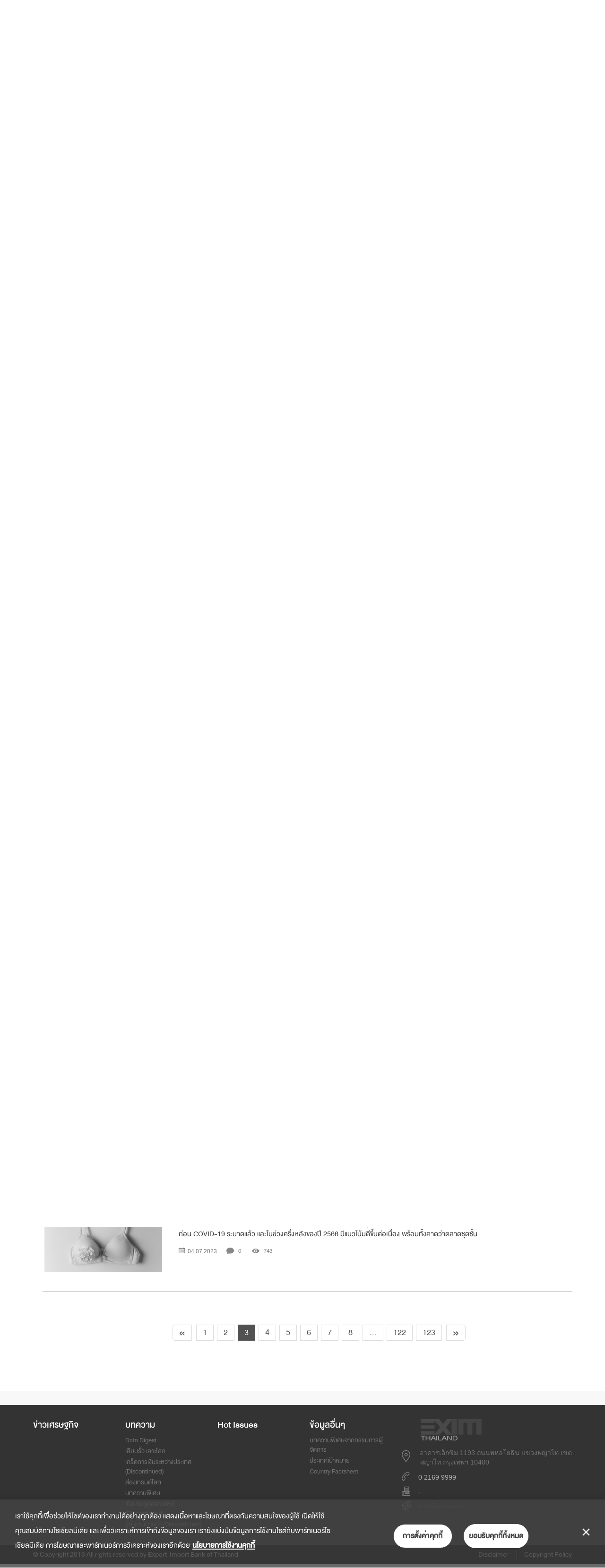

--- FILE ---
content_type: text/html; charset=UTF-8
request_url: https://kmc.exim.go.th/tags-view/COVID-19?page=3
body_size: 20279
content:
<!DOCTYPE html>
<html lang="th">
<head>
    <meta charset="utf-8">
    <!--[if IE]><meta http-equiv='X-UA-Compatible' content='IE=edge,chrome=1'><![endif]-->
    <meta name="viewport" content="width=device-width, initial-scale=1.0" />

    <title>#COVID-19 - EXIM KNOWLEDGE CENTER</title>
    <meta name="title" content="">
    <meta name="description" content="">
    <meta name="keywords" content="">
    <meta name="author" content="">
    <meta name="copyright" content="">
    <meta name="csrf-token" content="vL7OOq3OJlQ9RUuxEaX7J0oSnRXTVPZovf76ViT7">
            <link rel="shortcut icon" href="https://kmc.exim.go.th/templates/images/favicon.ico" type="image/x-icon">
<link rel="icon" href="https://kmc.exim.go.th/templates/images/favicon.ico" type="image/x-icon">
            <!-- CSS Layout -->
<link rel="stylesheet" href="https://kmc.exim.go.th/templates/bootstrap/css/bootstrap.min.css" rel="stylesheet">
<link rel="stylesheet" href="https://kmc.exim.go.th/templates/css/global.css" rel="stylesheet">
<link rel="stylesheet" href="https://kmc.exim.go.th/templates/css/insitepage.css" rel="stylesheet">
<link rel="stylesheet" href="https://kmc.exim.go.th/templates/css/insitepage_another.css" rel="stylesheet">
<link rel="stylesheet" href="https://kmc.exim.go.th/templates/fonts/font.css" rel="stylesheet">
<link rel="stylesheet" href="https://kmc.exim.go.th/templates/css/hamburgers.css" rel="stylesheet">
<link rel="stylesheet" href="https://kmc.exim.go.th/templates/css/responsive.css" rel="stylesheet">
<link rel="stylesheet" href="https://kmc.exim.go.th/templates/css/responsive_another.css" rel="stylesheet">
<link rel="stylesheet" href="https://kmc.exim.go.th/templates/sourse_calendar/pignose.calendar.css">
<link rel="stylesheet" href="https://kmc.exim.go.th/templates/source_slickslide/slick.css" media="screen" />
<link rel="stylesheet" href="https://kmc.exim.go.th/templates/sourse_jPushMenu/jPushMenu.css" media="screen" />
<link rel="stylesheet" href="https://kmc.exim.go.th/templates/source_star-rating/star-rating.min.css" media="screen" />
<link rel="stylesheet" href="https://kmc.exim.go.th/templates/source_select2/select2.min.css" media="screen" />
<link rel="stylesheet" href="https://maxcdn.bootstrapcdn.com/font-awesome/4.7.0/css/font-awesome.min.css">
<link rel="stylesheet" href="https://fonts.googleapis.com/icon?family=Material+Icons">
<link rel="stylesheet" href="https://kmc.exim.go.th/templates/css/custom.css" rel="stylesheet">    
        <style>
        .dropdown {
            position: relative;
            display: inline-block;
        }

        .dropdown-content {
            display: none;
            position: absolute;
            background-color: #f9f9f9;
            min-width: 160px;
            box-shadow: 0px 8px 16px 0px rgba(0,0,0,0.2);
            padding: 12px 16px;
            z-index: 1;
        }

        .dropdown:hover .dropdown-content {
            display: block;
        }
        i {
            border: solid black;
            border-width: 0 3px 3px 0;
            display: inline-block;
            padding: 3px;
        }
        .down {
            transform: rotate(45deg);
            -webkit-transform: rotate(45deg);
        }


        .modal-confirm {
            color: #636363;
            width: 325px;
        }
        .modal-confirm .modal-content {
            padding: 20px;
            border-radius: 5px;
            border: none;
        }
        .modal-confirm .modal-header {
            border-bottom: none;
            position: relative;
        }
        .modal-confirm h4 {
            text-align: center;
            font-size: 26px;
            margin: 30px 0 -15px;
        }
        .modal-confirm .form-control, .modal-confirm .btn {
            min-height: 40px;
            border-radius: 3px;
        }
        .modal-confirm .close {
            position: absolute;
            top: -5px;
            right: -5px;
        }
        .modal-confirm .modal-footer {
            border: none;
            text-align: center;
            border-radius: 5px;
            font-size: 13px;
        }
        .modal-confirm .icon-box {
            color: #fff;
            position: absolute;
            margin: 0 auto;
            left: 0;
            right: 0;
            top: -70px;
            width: 95px;
            height: 95px;
            border-radius: 50%;
            z-index: 9;
            background: #82ce34;
            padding: 15px;
            text-align: center;
            box-shadow: 0px 2px 2px rgba(0, 0, 0, 0.1);
        }
        .modal-confirm .icon-box i {
            font-size: 58px;
            position: relative;
            top: 3px;
        }
        .modal-confirm.modal-dialog {
            margin-top: 80px;
        }
        .modal-confirm .btn {
            color: #fff;
            border-radius: 4px;
            background: #82ce34;
            text-decoration: none;
            transition: all 0.4s;
            line-height: normal;
            border: none;
        }
        .modal-confirm .btn:hover, .modal-confirm .btn:focus {
            background: #6fb32b;
            outline: none;
        }
        .trigger-btn {
            display: inline-block;
            margin: 100px auto;
        }

        #cover-spin {
            position:fixed;
            width:100%;
            left:0;right:0;top:0;bottom:0;
            background-color: rgba(255,255,255,0.7);
            z-index:9999;
            display:none;
        }

        @-webkit-keyframes spin {
            from {-webkit-transform:rotate(0deg);}
            to {-webkit-transform:rotate(360deg);}
        }

        @keyframes  spin {
            from {transform:rotate(0deg);}
            to {transform:rotate(360deg);}
        }

        #cover-spin::after {
            content:'';
            display:block;
            position:absolute;
            left:48%;top:40%;
            width:40px;height:40px;
            border-style:solid;
            border-color:black;
            border-top-color:transparent;
            border-width: 4px;
            border-radius:50%;
            -webkit-animation: spin .8s linear infinite;
            animation: spin .8s linear infinite;
        }
    </style>
    <link rel="stylesheet" href="https://kmc.exim.go.th/lib/jquery-confirm2/css/jquery-confirm.css" >
        <!-- <script  src="https://kmc.exim.go.th/js/bundle.js"></script> -->
    <link rel="stylesheet" href="/lib/jquery-confirm2/css/jquery-confirm.css">
    <!-- <script src="/lib/jquery-confirm2/js/jquery-confirm.js"></script> -->

</head>

<body>



<header>
    <div id="header2f">
    <div id="body_sitemap2f">
    <div class="container">
        <div class="control-sitemap2f">
                            <div class="list-sitemap2f">
                    <h3>ข่าวเศรษฐกิจ </h3>
                                    </div>
                            <div class="list-sitemap2f">
                    <h3>บทความ</h3>
                                            <ul>
                                                            <li>
                                    <a title="Data Digest" href="list-view/20220810190028">Data Digest</a>
                                                                    </li>
                                                            <li>
                                    <a title="เลียบรั้ว เลาะโลก" href="list-view/global-news">เลียบรั้ว เลาะโลก</a>
                                                                    </li>
                                                            <li>
                                    <a title="เกร็ดการเงินระหว่างประเทศ (Discontinued)" href="list-view/20190927191138">เกร็ดการเงินระหว่างประเทศ (Discontinued)</a>
                                                                    </li>
                                                            <li>
                                    <a title="ส่องเทรนด์โลก" href="list-view/20190927191211">ส่องเทรนด์โลก</a>
                                                                    </li>
                                                            <li>
                                    <a title="บทความพิเศษ" href="list-view/20210121152800">บทความพิเศษ</a>
                                                                    </li>
                                                            <li>
                                    <a title="เปิดประตูสู่ตลาดใหม่ (Discontinued)" href="list-view/20180726114014">เปิดประตูสู่ตลาดใหม่ (Discontinued)</a>
                                                                    </li>
                                                            <li>
                                    <a title="รู้ทันเกมการค้า (Discontinued)" href="list-view/20190927191325">รู้ทันเกมการค้า (Discontinued)</a>
                                                                    </li>
                                                    </ul>
                                    </div>
                            <div class="list-sitemap2f">
                    <h3>Hot Issues</h3>
                                    </div>
                            <div class="list-sitemap2f">
                    <h3>ข้อมูลอื่นๆ</h3>
                                            <ul>
                                                            <li>
                                    <a title="บทความพิเศษจากกรรมการผู้จัดการ" href="list-view/talk-with-exim">บทความพิเศษจากกรรมการผู้จัดการ</a>
                                                                    </li>
                                                            <li>
                                    <a title="ประเทศเป้าหมาย" href="/thumb-view/country-target-news">ประเทศเป้าหมาย</a>
                                                                    </li>
                                                            <li>
                                    <a title="Country Factsheet" href="list-view/20190701174536">Country Factsheet</a>
                                                                    </li>
                                                    </ul>
                                    </div>
                    </div>
    </div>
</div>

<div class="slide_menu2f">
    <nav class="cbp-spmenu cbp-spmenu-vertical cbp-spmenu-left">
  
          <div class="control_slidebar">
                <div class="listbar">
            <ul>
                           
            </ul>

        </div>
    </div>
    
    </nav>
</div>
            <div class="container">
    <div class="row">
        <div class="hamberger_pic" id="btn-site2f">
            <img class="sitemap_mobile" src="https://kmc.exim.go.th/templates/images/sitemap.png" alt="sitemap">
        </div>
        <div class="col-md-2 col-sm-12 col-xs-12" style="height: 80px;">
          <div class="asset-wrapper visible-xs">
              <div class="login_mobile">
                  <div class="search-i">
                    <!-- <a href="" data-toggle="modal" data-target="#myModal_topsarch"> -->
<!-- <a href="#myModal_topsarch" data-toggle="modal" role="button" aria-controls="myModal_topsarch"> -->
    <!-- <a href="javascript:void(0)" class="open-topsearch" role="button">
  <img src="https://kmc.exim.go.th/templates/images/search_blue.svg" alt="search blue">
</a> -->
<a href="javascript:void(0)" role="button" class="open-topsearch">
    <!-- <a href="https://kmc.exim.go.th/search" role="button" class="open-topsearch" data-mode="auto"> -->
  <img src="https://kmc.exim.go.th/templates/images/search_blue.svg" alt="search">
</a>
                  </div>
                                        <div class="www-icon"><a href="https://kmc.exim.go.th/en">EN</a></div>
                                </div>
              <div class="login_btn login_btn_mobile">
                  <div class="top_user2f">
                    <div class="t-username"> </div>
                      <div class="btn-login">
                                                    <a class="btn-xs btn-danger" href="/sso-authen" title="Logout">Login</a>
                                              </div>
                  </div>
              </div><!--end login_btn-->
          </div><!-- loginmobile -->
          <div class="logo"><a href="https://kmc.exim.go.th"><img src="https://kmc.exim.go.th/templates/images/logo1.png" alt="logo"></a></div>
          <div class="hamberger-mobile visible-xs">
              <div class="hamburger collapsed" role="button" data-toggle="collapse" href="#collapseExample" aria-expanded="false" aria-controls="collapseExample">
                  <div class="hamburger-box"><div class="hamburger-inner"></div></div>
              </div>
          </div><!-- Menumobile -->
        </div>
        <div class="col-md-10 col-sm-9 col-xs-12">
            <div class="header_wrap collapse" id="collapseExample">
                <div class="header_top">
                    <div class="top_menu">
                        <ul class="list-inline">
                            <li class="i-www"><a href="http://www.exim.go.th/" target="_blank">EXIM Website</a></li>
                            <li class="i-home"><a href="https://kmc.exim.go.th">Home</a></li>
                            <!-- <li class="i-contact"><a href="#myModal_contact" data-bs-toggle="modal" role="button">Contact</a></li> -->
                         <li class="i-contact"> <a href="#" data-bs-toggle="modal" data-bs-target="#myModal_contact">Contact</a></li>

                                                </ul>
                    </div><!--end top_menu-->
                    <div class="header-social2f">
                        <ul class="list-inline">
                            <li><a href="" target="blank_" class="hd-facebook">&nbsp;</a></li>
                            <!-- <li><a href="#" class="hd-twitter">&nbsp;</a></li>
                            <li><a href="#" class="hd-ig">&nbsp;</a></li> -->
                        </ul>
                    </div>
                    <!-- <div class="header_lang2f">

                                                    <span><a href="https://kmc.exim.go.th/en">EN</a></span>
                        
                    </div> --><!--end header_lang2f-->
                    <div class="font_block">
                        <div class="lits_view">
                            <!-- <ul class="list-inline">
                                <li><a href="javascript:void(0);" id="decrease">-</a></li>
                                <li><a href="javascript:void(0);" id="reset">A</a></li>
                                <li><a href="javascript:void(0);" id="increase">+</a></li>
                            </ul> -->
                            <ul class="list-inline">
                                <li><a href="javascript:void(0);" id="changefontsizeSmall">-</a></li>
                                <li><a href="javascript:void(0);" id="defaultSize">A</a></li>
                                <li><a href="javascript:void(0);" id="changefontsizeBig">+</a></li>
                            </ul>
                        </div><!--end lits_view-->
                    </div>
                 <!-- <div class="asset_box">
                        <div class="search-i">
                            <a href="" data-toggle="modal" data-target="#myModal_topsarch">
                            <img src="https://kmc.exim.go.th/templates/images/search_white.svg" alt="search white">
                            </a>
                        </div>
                        
                    </div>   -->
                   <div class="asset_box">
  <div class="search-i">
<a href="javascript:void(0)" role="button" class="open-topsearch">
    <!-- <a href="https://kmc.exim.go.th/search" role="button" class="open-topsearch" data-mode="auto"> -->
  <img src="https://kmc.exim.go.th/templates/images/search_white.svg" alt="search">
</a>
  </div>
</div>
 <!--  end asset_box -->
  

                    <div class="login_btn">
                     
                                                    <a class="btn btn-default" href="https://kmc.exim.go.th/sso-authen" role="button">Login/Register</a>
                                            </div><!--end login_btn-->
                </div><!--end header_top-->
                <div class="header_mid">
                    <ul class="main_menu list-inline">

                                            
                                                     
                            <li><a class="list-menu" title="ข่าวเศรษฐกิจ " target="_parent" href="https://kmc.exim.go.th/thumb-view/economy-news">ข่าวเศรษฐกิจ </a></li>
                                                                        
                                
                         
                                <li class="dropdown"><a title="บทความ" href="javascript:void(0)" class="list-menu"  id="menu_desktop01" onclick="JavaScript:slideToggleSelect('01')" ><span>บทความ</span></a>
                                    <div class="dropdown_menu2f menu_mobile" id="mega_mobile01"  style="display:none;">
                                        <div class="menu_level2f">
                                      
                                            <ul class="menulevel01">
                                                    
                                      
                                                    <li><a title="Data Digest" target="_parent" href="https://kmc.exim.go.th/list-view/20220810190028">Data Digest</a></li>
                                                    
                                      
                                                    <li><a title="เลียบรั้ว เลาะโลก" target="_parent" href="https://kmc.exim.go.th/list-view/global-news">เลียบรั้ว เลาะโลก</a></li>
                                                    
                                      
                                                    <li><a title="เกร็ดการเงินระหว่างประเทศ (Discontinued)" target="_parent" href="https://kmc.exim.go.th/list-view/20190927191138">เกร็ดการเงินระหว่างประเทศ (Discontinued)</a></li>
                                                    
                                      
                                                    <li><a title="ส่องเทรนด์โลก" target="_parent" href="https://kmc.exim.go.th/list-view/20190927191211">ส่องเทรนด์โลก</a></li>
                                                    
                                      
                                                    <li><a title="บทความพิเศษ" target="_parent" href="https://kmc.exim.go.th/list-view/20210121152800">บทความพิเศษ</a></li>
                                                    
                                      
                                                    <li><a title="เปิดประตูสู่ตลาดใหม่ (Discontinued)" target="_parent" href="https://kmc.exim.go.th/list-view/20180726114014">เปิดประตูสู่ตลาดใหม่ (Discontinued)</a></li>
                                                    
                                      
                                                    <li><a title="รู้ทันเกมการค้า (Discontinued)" target="_parent" href="https://kmc.exim.go.th/list-view/20190927191325">รู้ทันเกมการค้า (Discontinued)</a></li>
                                                                                            </ul>
                                        </div><!--end menu_level2f-->
                                    </div><!--end dropdown_menu2f-->
                                </li>
                                                                        
                                                     
                            <li><a class="list-menu" title="Hot Issues" target="_parent" href="https://kmc.exim.go.th/list-view/hot-issues">Hot Issues</a></li>
                                                                        
                                
                         
                                <li class="dropdown"><a title="ข้อมูลอื่นๆ" href="javascript:void(0)" class="list-menu"  id="menu_desktop03" onclick="JavaScript:slideToggleSelect('03')" ><span>ข้อมูลอื่นๆ</span></a>
                                    <div class="dropdown_menu2f menu_mobile" id="mega_mobile03"  style="display:none;">
                                        <div class="menu_level2f">
                                      
                                            <ul class="menulevel01">
                                                    
                                      
                                                    <li><a title="บทความพิเศษจากกรรมการผู้จัดการ" target="_parent" href="https://kmc.exim.go.th/list-view/talk-with-exim">บทความพิเศษจากกรรมการผู้จัดการ</a></li>
                                                    
                                      
                                                    <li><a title="ประเทศเป้าหมาย" target="_parent" href="https://kmc.exim.go.th/thumb-view/country-target-news">ประเทศเป้าหมาย</a></li>
                                                    
                                      
                                                    <li><a title="Country Factsheet" target="_parent" href="https://kmc.exim.go.th/list-view/20190701174536">Country Factsheet</a></li>
                                                                                            </ul>
                                        </div><!--end menu_level2f-->
                                    </div><!--end dropdown_menu2f-->
                                </li>
                                                                        </ul>
                </div><!--end header_mid-->
            </div><!--end header_wrap-->
        </div>
    </div>
</div><!--end container-->



<style>
#myModal_topsarch { position:fixed !important; inset:0 !important; display:none; z-index:2147483646 !important; }
#myModal_topsarch.show { display:block !important; opacity:1 !important; }
.modal-backdrop { z-index:2147483645 !important; opacity:.5 !important; background:#000 !important; }
#myModal_topsarch .modal-dialog { margin:40px auto !important; transform:none !important; max-width:640px; width:auto; }
#myModal_topsarch .modal-content { background:#fff !important; color:#000 !important; }

</style>


<!-- <script>
(function(){
  function openTop(){
    var el = document.getElementById('myModal_topsarch');
    if (!el) return false;
    if (el.parentNode !== document.body) document.body.appendChild(el);
    el.classList.add('show');
    el.style.display = 'block';

    if (!document.querySelector('.modal-backdrop')){
      var bd = document.createElement('div');
      bd.className = 'modal-backdrop show';
      document.body.appendChild(bd);
    }
    document.body.classList.add('modal-open');

    var i = el.querySelector('.searchtext');
    if (i) i.focus();
    return false;
  }

  function closeTop(){
    var el = document.getElementById('myModal_topsarch');
    if (!el) return false;
    el.classList.remove('show');
    el.style.display = '';
    var bd = document.querySelector('.modal-backdrop');
    if (bd) bd.remove();
    document.body.classList.remove('modal-open');
    return false;
  }

  // namespace เดียว
  window.KMC = window.KMC || {};
  window.KMC.openTopSearch  = openTop;
  window.KMC.closeTopSearch = closeTop;

  // ผูกคลิกแบบ capture เพื่อชนะสคริปต์อื่นที่ดักไว้
  document.addEventListener('click', function(e){
    var a = e.target.closest && e.target.closest('a.open-topsearch');
    if (!a) return;
    e.preventDefault();
    e.stopPropagation();
    if (e.stopImmediatePropagation) e.stopImmediatePropagation();
    openTop();
  }, true);

  // ปิดด้วย backdrop / ปุ่มปิดใน modal
  document.addEventListener('click', function(e){
    if (e.target.classList && e.target.classList.contains('modal-backdrop')) {
      e.preventDefault(); closeTop();
    }
    if (e.target.closest && e.target.closest('#myModal_topsarch .close,[data-dismiss="modal"]')) {
      e.preventDefault(); closeTop();
    }
  }, true);

  // debug log
  console.log('[KMC] topsearch wired');
})();


</script> -->
<!-- <script>
(function(){
  function openTop(){
    var el = document.getElementById('myModal_topsarch');
    if (!el) return false;
    if (el.parentNode !== document.body) document.body.appendChild(el);
    el.classList.add('show');
    el.style.display = 'block';

    if (!document.querySelector('.modal-backdrop')){
      var bd = document.createElement('div');
      bd.className = 'modal-backdrop show';
      document.body.appendChild(bd);
    }
    document.body.classList.add('modal-open');

    var i = el.querySelector('.searchtext');
    if (i) i.focus();
    return false;
  }

  function closeTop(){
    var el = document.getElementById('myModal_topsarch');
    if (!el) return false;
    el.classList.remove('show');
    el.style.display = '';
    var bd = document.querySelector('.modal-backdrop'); if (bd) bd.remove();
    document.body.classList.remove('modal-open');
    return false;
  }

  window.KMC = window.KMC || {};
  window.KMC.openTopSearch  = openTop;
  window.KMC.closeTopSearch = closeTop;

  // คลิกไอคอนค้นหา
  document.addEventListener('click', function(e){
    var a = e.target.closest && e.target.closest('a.open-topsearch');
    if (!a) return;

    var mode   = (a.dataset.mode || 'auto').toLowerCase(); // auto | modal | page
    var mobile = window.matchMedia('(max-width: 767px)').matches;

    // auto => มือถือเปิดโมดัล / เดสก์ท็อปปล่อยไปหน้า
    var useModal = (mode === 'modal') || (mode === 'auto' && mobile);

    if (useModal){
      e.preventDefault();
      e.stopPropagation();
      if (e.stopImmediatePropagation) e.stopImmediatePropagation();
      openTop();
    }
    // else ปล่อยให้เบราว์เซอร์วิ่งไป href="/search"
  }, true);

  // ปิดด้วย backdrop หรือปุ่มปิด
  document.addEventListener('click', function(e){
    if (e.target.classList && e.target.classList.contains('modal-backdrop')) { e.preventDefault(); closeTop(); }
    if (e.target.closest && e.target.closest('#myModal_topsarch .close,[data-dismiss="modal"]')) { e.preventDefault(); closeTop(); }
  }, true);
})();

</script> -->
<script>
(function(){
  function openTop(){
    var el = document.getElementById('myModal_topsarch');
    if (!el) return false;

    // ย้ายโมดัลออกมาไว้ใต้ <body> กัน parent ที่มี overflow/transform
    if (el.parentNode !== document.body) document.body.appendChild(el);

    // โชว์แบบ manual (รองรับ BS3/4/5)
    el.classList.add('show');            // สำหรับ BS4/5
    el.classList.add('in');              // เผื่อ BS3
    el.style.display = 'block';

    if (!document.querySelector('.modal-backdrop')){
      var bd = document.createElement('div');
      bd.className = 'modal-backdrop show in';
      document.body.appendChild(bd);
    }
    document.body.classList.add('modal-open');

    var i = el.querySelector('.searchtext'); if (i) i.focus();
    return false;
  }

  function closeTop(){
    var el = document.getElementById('myModal_topsarch');
    if (!el) return false;
    el.classList.remove('show','in');
    el.style.display = '';
    var bd = document.querySelector('.modal-backdrop'); if (bd) bd.remove();
    document.body.classList.remove('modal-open');
    return false;
  }

  // ผูกกับปุ่มไอคอนค้นหา: เปิดโมดัล "เสมอ"
  document.addEventListener('click', function(e){
    var a = e.target.closest && e.target.closest('a.open-topsearch');
    if (!a) return;
    e.preventDefault();                   // กันไม่ให้นำทางไปไหน
    e.stopPropagation();
    if (e.stopImmediatePropagation) e.stopImmediatePropagation();
    openTop();
  }, true);

  // ปิดด้วย backdrop หรือปุ่มปิด
  document.addEventListener('click', function(e){
    if (e.target.classList && e.target.classList.contains('modal-backdrop')) { e.preventDefault(); closeTop(); }
    if (e.target.closest && e.target.closest('#myModal_topsarch .close,[data-dismiss="modal"]')) { e.preventDefault(); closeTop(); }
  }, true);

  // export เผื่อเรียกจากที่อื่น
  window.KMC = window.KMC || {};
  window.KMC.openTopSearch  = openTop;
  window.KMC.closeTopSearch = closeTop;
})();
</script>



<!-- 
<script>
(function () {
  var HASH = '#myModal_contact';
  function openContactModal() {
    if (location.hash !== HASH) return;
    var el = document.getElementById('myModal_contact');
    if (!el) return;
    if (el.parentNode !== document.body) document.body.appendChild(el);
    if (window.bootstrap && bootstrap.Modal) {
      bootstrap.Modal.getOrCreateInstance(el).show();
    } else {
      var btn = document.querySelector('li.i-contact a[data-bs-toggle="modal"][data-bs-target="#myModal_contact"]')
             || document.querySelector('li.i-contact a[href="#myModal_contact"]');
      if (btn) btn.dispatchEvent(new MouseEvent('click', { bubbles: true, cancelable: true }));
    }
  }
  window.addEventListener('load', openContactModal);
  window.addEventListener('hashchange', openContactModal);
  window.addEventListener('load', function(){
    if (location.hash !== HASH) return;
    var start = Date.now();
    var t = setInterval(function(){
      if (document.getElementById('myModal_contact')) { clearInterval(t); openContactModal(); }
      else if (Date.now() - start > 5000) { clearInterval(t); }
    }, 120);
  });
})();
</script> -->


<script>
(function () {
  var MODAL_ID = 'myModal_contact';
  var HASH = '#' + MODAL_ID;
  var bound = false;

  function getEl(){ return document.getElementById(MODAL_ID); }

  // เปิดโมดัลแบบครอบจักรวาล
  function showContactModal() {
    var el = getEl();
    if (!el) return;

    // กัน backdrop/position เพี้ยน: ย้ายมาไว้ใต้ <body>
    if (el.parentNode !== document.body) document.body.appendChild(el);

    // ถ้ามี BS5
    if (window.bootstrap && bootstrap.Modal) {
      bootstrap.Modal.getOrCreateInstance(el).show();
      return;
    }
    // ถ้ามี BS3/4 (jQuery)
    if (window.jQuery && jQuery.fn && jQuery.fn.modal) {
      jQuery(el).modal('show');
      return;
    }
    // Fallback manual
    manualShow(el);
  }

  function manualShow(el){
    el.classList.add('show');     // BS4/5
    el.classList.add('in');       // เผื่อ BS3
    el.style.display = 'block';
    if (!document.querySelector('.modal-backdrop')) {
      var bd = document.createElement('div');
      bd.className = 'modal-backdrop fade show in';
      document.body.appendChild(bd);
    }
    document.body.classList.add('modal-open');
  }

  function hideContactModal() {
    var el = getEl();
    if (!el) return;

    if (window.bootstrap && bootstrap.Modal) {
      bootstrap.Modal.getOrCreateInstance(el).hide();
      return;
    }
    if (window.jQuery && jQuery.fn && jQuery.fn.modal) {
      jQuery(el).modal('hide');
      return;
    }
    // Fallback manual
    el.classList.remove('show','in');
    el.style.display = '';
    var bd = document.querySelector('.modal-backdrop'); if (bd) bd.remove();
    document.body.classList.remove('modal-open');
  }

  // bind คลิกเฉพาะลิงก์ใน <li class="i-contact"> (ไม่แก้โครง)
  function bindOnce(){
    if (bound) return; bound = true;
    document.addEventListener('click', function(e){
      var a = e.target.closest && e.target.closest('li.i-contact a');
      if (!a) return;

      // ต้องเป็นลิงก์ที่ชี้ไปที่ #myModal_contact เท่านั้น
      var targetSel = a.getAttribute('data-bs-target') ||
                      a.getAttribute('data-target') ||
                      a.getAttribute('href');

      if (!targetSel) return;
      // normalize
      try { targetSel = targetSel.replace(location.origin, ''); } catch(_){}
      if (targetSel !== HASH) return;

      e.preventDefault();
      e.stopPropagation();
      if (e.stopImmediatePropagation) e.stopImmediatePropagation();
      showContactModal();
    }, true);

    // ปิดด้วยปุ่มปิด/ตัวกากบาท/attribute เดิม
    var el = getEl();
    if (el){
      el.addEventListener('click', function(e){
        if (e.target.closest('[data-dismiss="modal"], [data-bs-dismiss="modal"], .close')) {
          e.preventDefault();
          hideContactModal();
        }
      }, true);
    }

    // export ให้โค้ดอื่นเรียกได้ (เช่นจาก Ajax)
    window.__hideContactModal = hideContactModal;
    window.__showContactModal = showContactModal;
  }

  // ถ้าเข้าหน้าด้วย #myModal_contact ให้เปิดเอง
  function autoOpenByHash(){
    if (location.hash === HASH) {
      // รอ DOM พร้อมและโมดัลมีใน DOM แล้วค่อยเปิด
      var start = Date.now();
      var t = setInterval(function(){
        if (getEl()) { clearInterval(t); showContactModal(); }
        else if (Date.now() - start > 5000) { clearInterval(t); }
      }, 120);
    }
  }

  // เสริม: กัน “ปุ่มปิดหาย” ถ้า CSS ไปกดทับ
  (function ensureCloseIcon(){
    var css = ''
      + '#'+MODAL_ID+' .modal-header{position:relative}'
      + '#'+MODAL_ID+' .modal-header .close{position:absolute;right:1rem;top:1rem;font-size:1.6rem;line-height:1;opacity:1}'
      + '#'+MODAL_ID+' .modal-header .close span{display:block}';
    var st = document.createElement('style'); st.textContent = css;
    document.head.appendChild(st);
  })();

  if (document.readyState !== 'loading') { bindOnce(); autoOpenByHash(); }
  else document.addEventListener('DOMContentLoaded', function(){ bindOnce(); autoOpenByHash(); });

  window.addEventListener('hashchange', function(){
    if (location.hash === HASH) showContactModal();
  });
})();
</script>


        
        <div class="dropdown_menu2f menu_fullscreen" id="mega_desktop00" style="display:none;">
        <div class="container">
            <div class="menu_level2f">
                <div class="control_mega_desktop">
                    <div class="row">
                        <div class="col-sm-4">
                            <div class="menu_content">
                           
                                <h2>ข่าวเศรษฐกิจ </h2>
                                <p></p>
                                                                    <div class="btn-detail">
                                    <a title="global.detail" href="thumb-view/economy-news" class="btn btn-border">global.detail</a>
                                    </div>
                                                            </div><!--end menu_content-->
                        </div>
                        <div class="col-sm-8">
                            <div class="menu_control2f">
                                                            </div><!--end menu_control2f -->
                        </div>
                    </div>
                </div><!--end control_mega_desktop-->
            </div><!--end menu_level2f-->
        </div><!--end container-->
    </div><!--end dropdown_menu2f-->

<div class="dropdown_menu2f menu_fullscreen" id="mega_desktop01" style="display:none;">
        <div class="container">
            <div class="menu_level2f">
                <div class="control_mega_desktop">
                    <div class="row">
                        <div class="col-sm-4">
                            <div class="menu_content">
                           
                                <h2>บทความ</h2>
                                <p>  </p>
                                                            </div><!--end menu_content-->
                        </div>
                        <div class="col-sm-8">
                            <div class="menu_control2f">
                                                                    <div class="row">
                                                                                    <div class="col-sm-6">
                                                <div class="menu_contentlist">
                                                                                                        <h3><a title="Data Digest" target="_parent" href="https://kmc.exim.go.th/list-view/20220810190028">Data Digest</a></h3>
                                                                                                    </div><!--end menu_contentlist-->
                                            </div>
                                                                                    <div class="col-sm-6">
                                                <div class="menu_contentlist">
                                                                                                        <h3><a title="เลียบรั้ว เลาะโลก" target="_parent" href="https://kmc.exim.go.th/list-view/global-news">เลียบรั้ว เลาะโลก</a></h3>
                                                                                                    </div><!--end menu_contentlist-->
                                            </div>
                                                                                    <div class="col-sm-6">
                                                <div class="menu_contentlist">
                                                                                                        <h3><a title="เกร็ดการเงินระหว่างประเทศ (Discontinued)" target="_parent" href="https://kmc.exim.go.th/list-view/20190927191138">เกร็ดการเงินระหว่างประเทศ (Discontinued)</a></h3>
                                                                                                    </div><!--end menu_contentlist-->
                                            </div>
                                                                                    <div class="col-sm-6">
                                                <div class="menu_contentlist">
                                                                                                        <h3><a title="ส่องเทรนด์โลก" target="_parent" href="https://kmc.exim.go.th/list-view/20190927191211">ส่องเทรนด์โลก</a></h3>
                                                                                                    </div><!--end menu_contentlist-->
                                            </div>
                                                                                    <div class="col-sm-6">
                                                <div class="menu_contentlist">
                                                                                                        <h3><a title="บทความพิเศษ" target="_parent" href="https://kmc.exim.go.th/list-view/20210121152800">บทความพิเศษ</a></h3>
                                                                                                    </div><!--end menu_contentlist-->
                                            </div>
                                                                                    <div class="col-sm-6">
                                                <div class="menu_contentlist">
                                                                                                        <h3><a title="เปิดประตูสู่ตลาดใหม่ (Discontinued)" target="_parent" href="https://kmc.exim.go.th/list-view/20180726114014">เปิดประตูสู่ตลาดใหม่ (Discontinued)</a></h3>
                                                                                                    </div><!--end menu_contentlist-->
                                            </div>
                                                                                    <div class="col-sm-6">
                                                <div class="menu_contentlist">
                                                                                                        <h3><a title="รู้ทันเกมการค้า (Discontinued)" target="_parent" href="https://kmc.exim.go.th/list-view/20190927191325">รู้ทันเกมการค้า (Discontinued)</a></h3>
                                                                                                    </div><!--end menu_contentlist-->
                                            </div>
                                                                            </div>
                                                            </div><!--end menu_control2f -->
                        </div>
                    </div>
                </div><!--end control_mega_desktop-->
            </div><!--end menu_level2f-->
        </div><!--end container-->
    </div><!--end dropdown_menu2f-->

<div class="dropdown_menu2f menu_fullscreen" id="mega_desktop02" style="display:none;">
        <div class="container">
            <div class="menu_level2f">
                <div class="control_mega_desktop">
                    <div class="row">
                        <div class="col-sm-4">
                            <div class="menu_content">
                           
                                <h2>Hot Issues</h2>
                                <p>Hot Issues</p>
                                                                    <div class="btn-detail">
                                    <a title="global.detail" href="list-view/hot-issues" class="btn btn-border">global.detail</a>
                                    </div>
                                                            </div><!--end menu_content-->
                        </div>
                        <div class="col-sm-8">
                            <div class="menu_control2f">
                                                            </div><!--end menu_control2f -->
                        </div>
                    </div>
                </div><!--end control_mega_desktop-->
            </div><!--end menu_level2f-->
        </div><!--end container-->
    </div><!--end dropdown_menu2f-->

<div class="dropdown_menu2f menu_fullscreen" id="mega_desktop03" style="display:none;">
        <div class="container">
            <div class="menu_level2f">
                <div class="control_mega_desktop">
                    <div class="row">
                        <div class="col-sm-4">
                            <div class="menu_content">
                           
                                <h2>ข้อมูลอื่นๆ</h2>
                                <p>  </p>
                                                            </div><!--end menu_content-->
                        </div>
                        <div class="col-sm-8">
                            <div class="menu_control2f">
                                                                    <div class="row">
                                                                                    <div class="col-sm-6">
                                                <div class="menu_contentlist">
                                                                                                        <h3><a title="บทความพิเศษจากกรรมการผู้จัดการ" target="_parent" href="https://kmc.exim.go.th/list-view/talk-with-exim">บทความพิเศษจากกรรมการผู้จัดการ</a></h3>
                                                                                                    </div><!--end menu_contentlist-->
                                            </div>
                                                                                    <div class="col-sm-6">
                                                <div class="menu_contentlist">
                                                                                                        <h3><a title="ประเทศเป้าหมาย" target="_parent" href="https://kmc.exim.go.th/thumb-view/country-target-news">ประเทศเป้าหมาย</a></h3>
                                                                                                    </div><!--end menu_contentlist-->
                                            </div>
                                                                                    <div class="col-sm-6">
                                                <div class="menu_contentlist">
                                                                                                        <h3><a title="Country Factsheet" target="_parent" href="https://kmc.exim.go.th/list-view/20190701174536">Country Factsheet</a></h3>
                                                                                                    </div><!--end menu_contentlist-->
                                            </div>
                                                                            </div>
                                                            </div><!--end menu_control2f -->
                        </div>
                    </div>
                </div><!--end control_mega_desktop-->
            </div><!--end menu_level2f-->
        </div><!--end container-->
    </div><!--end dropdown_menu2f-->
    </div><!--end header2f-->
</header>

<!-- <style>
    /* ปิดไว้เป็นดีฟอลต์ */
  .popup_topsearch2f .suggest-list{
    display: none !important;
    font-size: 20px;           /* แก้ตัวหนังสือเล็ก */
    line-height: 1.6;
  }
  /* โชว์เฉพาะเมื่อโฟกัสอยู่ภายใน .input_search */
  .popup_topsearch2f .input_search:focus-within + .suggest-list,
  .popup_topsearch2f .input_search:focus-within ~ .suggest-list{
    display: block !important;
  }

 /* ซ่อนลิสต์เป็นค่าดีฟอลต์ */
  .popup_topsearch2f .suggest-list{
    display: none !important;
    /* ขยายตัวหนังสือให้ใหญ่ขึ้น */
    font-size: 22px;
    line-height: 1.7;
    margin-top: 10px;
    max-height: 260px;
    overflow: auto;
    background: #fff;
    border: 1px solid #ddd;
    border-radius: 6px;
    padding: 10px 14px;
  }
  .popup_topsearch2f .suggest-li{
    padding: 8px 4px;
    cursor: pointer;
  }
  .popup_topsearch2f .suggest-li:hover{
    background: #f7f7f7;
  }

  /* โชว์ลิสต์เฉพาะเมื่อโฟกัสอยู่ใน .input_search */
  .popup_topsearch2f .input_search:focus-within + .suggest-list,
  .popup_topsearch2f .input_search:focus-within ~ .suggest-list{
    display: block !important;
  }
</style> -->
<style>
  /* ซ่อนเป็นค่าเริ่มต้น */
  .popup_topsearch2f .suggest-list{
    display: none !important;
    margin-top: 10px;
    max-height: 260px;
    overflow: auto;
    background: #fff;
    border: 1px solid #ddd;
    border-radius: 6px;
    padding: 10px 14px;
  }

  /* ขยายตัวหนังสือให้ใหญ่ขึ้น (บังคับด้วย !important กันธีมเดิมทับ) */
  .popup_topsearch2f .suggest-list,
  .popup_topsearch2f .suggest-list .suggest-li,
  .popup_topsearch2f .suggest-list .suggest-word,
  .popup_topsearch2f .suggest-list .hit-word{
    font-size: 22px !important;
    line-height: 1.7 !important;
  }

  .popup_topsearch2f .suggest-li{ padding: 8px 4px; cursor: pointer; }
  .popup_topsearch2f .suggest-li:hover{ background: #f7f7f7; }
  /* กว้างเต็มที่เท่าที่จอไหว แต่ไม่เกิน 1024px */
.search-modal-container{
  width: 100% !important;
  max-width: 1024px;       /* เดสก์ท็อปไม่เกิน 1024 */
  margin: 0 auto;          /* จัดกึ่งกลาง */
  padding-left: 15px;      /* กันชิดขอบจอ */
  padding-right: 15px;
}

/* โมดัลให้กว้างแบบยืดหยุ่น */
#myModal_topsarch .modal-dialog{
  width: auto;             /* BS3 ใช้ width: auto */
  max-width: 1024px;       /* เพดานบน */
  margin: 40px auto;       /* จัดกลาง + ระยะขอบบน */
}

/* จอเล็ก (แท็บเล็ต/มือถือ) ให้กินเกือบเต็มจอ */
@media (max-width: 991px){
  #myModal_topsarch .modal-dialog{
    max-width: 720px;
    margin: 20px auto;
  }
  .search-modal-container{
    max-width: 720px;
  }
}

@media (max-width: 767px){
  #myModal_topsarch .modal-dialog{
    max-width: 100%;
    margin: 10px;
  }
  .search-modal-container{
    max-width: 100%;
    padding-left: 12px;
    padding-right: 12px;
  }
}
/* กล่องหลัก: กว้างเต็มที่ แต่ไม่เกิน 1024px และอยู่กึ่งกลาง */
.popup_topsearch2f{
  width: 100%;
  max-width: 1024px;
  margin: 0 auto;
  padding-left: 15px;
  padding-right: 15px;
}

/* ถ้าอยู่ในโมดัล ให้ไดอะล็อกยืดหยุ่นด้วย */
#myModal_topsarch .modal-dialog{
  width: auto;          /* BS3 */
  max-width: 1024px;
  margin: 40px auto;
}

/* แท็บเล็ต */
@media (max-width: 991px){
  .popup_topsearch2f{ max-width: 720px; }
  #myModal_topsarch .modal-dialog{ max-width: 720px; margin: 20px auto; }
}

/* มือถือ */
@media (max-width: 767px){
  .popup_topsearch2f{ max-width: 100%; padding-left: 12px; padding-right: 12px; }
  #myModal_topsarch .modal-dialog{ max-width: 100%; margin: 10px; }
}
/* กล่องนอก: ยืดเต็มกว้าง แต่จำกัดเพดาน และจัดกึ่งกลาง */
.popup_topsearch2f{
  box-sizing:border-box;
  width:100%;
  max-width:1024px;
  margin:0 auto;
  padding:0 15px;
}

/* โมดัลไดอะล็อก: ให้ยืดได้ และจำกัดเพดาน */
#myModal_topsarch .modal-dialog{
  width:auto;              /* สำหรับ BS3 */
  max-width:1024px;        /* เพดานบนจอใหญ่ */
  margin:40px auto;        /* จัดกลางและมี margin บนล่าง */
  padding:0 10px;          /* กันชิดขอบบนจอเล็ก */
}

/* ตัวเนื้อหาไม่กำหนดความกว้างตายตัว */
#myModal_topsarch .modal-content{
  width:auto;
}

/* ภายในโมดัล: ใช้คอนเทนเนอร์ของเราเอง (ไม่ใช้ .container ของ Bootstrap) */
.search-modal-container{
  box-sizing:border-box;
  width:100%;
  max-width:1024px;
  margin:0 auto;
  padding:0 15px;
}

/* มือถือ/แท็บเล็ต: ให้กินเต็มๆ และลด margin */
@media (max-width: 991px){
  #myModal_topsarch .modal-dialog{
    max-width:720px;
    margin:20px auto;
  }
  .popup_topsearch2f,
  .search-modal-container{
    max-width:720px;
  }
}

@media (max-width: 767px){
  #myModal_topsarch .modal-dialog{
    max-width:100%;
    margin:10px;          /* เหลือขอบซ้าย/ขวานิดหน่อย */
    padding:0;
  }
  .popup_topsearch2f,
  .search-modal-container{
    max-width:100%;
    padding:0 12px;
  }
}

/* ===== Suggest List: ซ่อนเป็นดีฟอลต์, โชว์เมื่อโฟกัสอินพุต ===== */
.popup_topsearch2f .suggest-list{
  display:none !important;
  font-size:22px;          /* ตัวใหญ่ขึ้น */
  line-height:1.7;
  margin-top:10px;
  max-height:260px;
  overflow:auto;
  background:#fff;
  border:1px solid #ddd;
  border-radius:6px;
  padding:10px 14px;
}
.popup_topsearch2f .suggest-li{ padding:8px 4px; cursor:pointer; }
.popup_topsearch2f .suggest-li:hover{ background:#f7f7f7; }

/* โชว์ลิสต์เฉพาะเมื่อโฟกัสอยู่ใน .input_search */
.popup_topsearch2f .input_search:focus-within + .suggest-list,
.popup_topsearch2f .input_search:focus-within ~ .suggest-list{
  display:block !important;
}

</style>


<div class="popup_topsearch2f">
  <div class="modal fade" id="myModal_topsarch" tabindex="-1" role="dialog" aria-labelledby="myModalLabel" style="display:none;">
    <div class="modal-dialog" role="document">
      <div class="modal-content">

        <form action="/search" method="get" autocomplete="off">
          <!-- ใช้ wrapper ของเราเอง แทน .container เพื่อเลี่ยงความกว้าง fixed ของ Bootstrap -->
          <div class="search-modal-container">
            <div class="modal-header">
              <button type="button" class="close" data-dismiss="modal" aria-label="Close">
                <span aria-hidden="true">×</span>
              </button>
            </div>

            <div class="modal-body">
              <div class="input_search">
                <div class="input-group">
                  <input class="form-control searchtext" title="search input" placeholder="search" type="text" name="searchtext" value="">
                  <span class="input-group-btn">
                    <button class="btn">ค้นหาแบบละเอียด</button>
                  </span>
                </div>
              </div>

              <ul class="suggest-list">
                <button type="button" class="close" style="color:white;"><span aria-hidden="true">&times;</span></button>
                                  <li class="suggest-li" style=" font-size: 22px !important;">
                    <span class="suggest-word">ธุรกิจพลังงานไฟฟ้า</span>
                    <span class="hit-word"> — การค้นหา 46 ครั้ง</span>
                  </li>
                                  <li class="suggest-li" style=" font-size: 22px !important;">
                    <span class="suggest-word">เมียนมาโฉมใหม่</span>
                    <span class="hit-word"> — การค้นหา 12 ครั้ง</span>
                  </li>
                                  <li class="suggest-li" style=" font-size: 22px !important;">
                    <span class="suggest-word">#โรคระบาด</span>
                    <span class="hit-word"> — การค้นหา 12 ครั้ง</span>
                  </li>
                                  <li class="suggest-li" style=" font-size: 22px !important;">
                    <span class="suggest-word">
เปิดประตูสู่ตลาดใหม่ ส่งละครไทยไปขายจีน</span>
                    <span class="hit-word"> — การค้นหา 10 ครั้ง</span>
                  </li>
                                  <li class="suggest-li" style=" font-size: 22px !important;">
                    <span class="suggest-word">เวียดนาม</span>
                    <span class="hit-word"> — การค้นหา 9 ครั้ง</span>
                  </li>
                              </ul>
            </div>
          </div>
        </form>

      </div>
    </div>
  </div>
</div>
<!--end popup_topsearch2f-->
<!-- <script>
(function(){
  var modal = document.getElementById('myModal_topsarch');
  if (!modal) return;

  var list  = modal.querySelector('ul.suggest-list');

  function openSuggest(){
    if (!list) return;
    list.classList.add('is-open');
    list.style.setProperty('display','block','important');
    list.style.setProperty('visibility','visible','important');
  }
  function closeSuggest(){
    if (!list) return;
    list.classList.remove('is-open');
    list.style.setProperty('display','none','important');
    list.style.setProperty('visibility','hidden','important');
  }

  // เริ่มต้นปิดแน่นอน
  closeSuggest();

  // 1) ใช้ event delegation แบบ capture (กันปลั๊กอินอื่นดักก่อน)
  document.addEventListener('focusin', function(e){
    if (!modal.contains(e.target)) return;
    if (e.target.matches('.form-control.searchtext')) openSuggest();
  }, true);

 document.addEventListener('click', function(e){
  if (!e.target.closest('.suggest-list .close')) return;
  var inp = document.querySelector('#myModal_topsarch .form-control.searchtext');
  if (inp) inp.blur(); // blur แล้ว :focus-within หาย ลิสต์ปิดเอง
});

  // 2) ตอน modal โชว์ ให้โฟกัสช่อง + เปิดรายการ
  if (window.jQuery && jQuery.fn && jQuery.fn.modal){
    jQuery(modal).on('shown.bs.modal', function(){
      var input = modal.querySelector('.form-control.searchtext');
      if (input){
        input.focus();
        // รอ repaint นิดนึงเผื่อ CSS/JS อื่นเพิ่งเปลี่ยนค่า
        setTimeout(openSuggest, 0);
      }
    });
    jQuery(modal).on('hide.bs.modal', closeSuggest);
  } else {
    // ไม่มี jQuery: เฝ้าดูการเปลี่ยนคลาส show/in แล้วค่อยเปิด
    var mo = new MutationObserver(function(){
      if (modal.classList.contains('show') || modal.classList.contains('in')){
        var input = modal.querySelector('.form-control.searchtext');
        if (input){ input.focus(); setTimeout(openSuggest, 0); }
      } else {
        closeSuggest();
      }
    });
    mo.observe(modal, { attributes:true, attributeFilter:['class','style'] });
  }

  // 3) ปิดเมื่อคลิกปุ่ม x ใน suggest-list
  var closeBtn = list && list.querySelector('.close');
  if (closeBtn){
    closeBtn.addEventListener('click', function(e){ e.preventDefault(); closeSuggest(); });
  }

  // 4) คลิกนอก modal → ปิด
 document.addEventListener('click', function(e){
  // 5) กันสคริปต์อื่นแอบเปิด/ปิด: ถ้าไม่ได้ติด is-open ให้รีบปิดกลับ
  if (window.MutationObserver && list){
    new MutationObserver(function(){
      if (!list.classList.contains('is-open')) closeSuggest();
    }).observe(list, { attributes:true, attributeFilter:['style','class'] });
  }

  // safety รอบสุดท้ายหลังโหลดเฟรม
  requestAnimationFrame(closeSuggest);
})();
</script> -->

<script>
(function(){
  var modal = document.getElementById('myModal_topsarch');
  if (!modal) return;

  var input = modal.querySelector('.form-control.searchtext');
  var list  = modal.querySelector('ul.suggest-list');

  // ปิดไว้ก่อนเสมอ
  if (list) list.style.display = 'none';

  // เปิดเมื่อผู้ใช้ “โฟกัส/คลิก/พิมพ์” ที่ช่องค้นหา
  if (input && list){
    ['focus','click','input'].forEach(function(ev){
      input.addEventListener(ev, function(){ list.style.display = 'block'; });
    });
    // blur แล้วปิด (หน่วงนิดเดียวเผื่อคลิกปุ่ม x)
    input.addEventListener('blur', function(){
      setTimeout(function(){ list.style.display = 'none'; }, 120);
    });
  }

  // ปุ่ม x ในลิสต์ → ปิดและ blur ช่อง
  var closeBtn = modal.querySelector('.suggest-list .close');
  if (closeBtn && input && list){
    closeBtn.addEventListener('click', function(e){
      e.preventDefault();
      list.style.display = 'none';
      input.blur();
    });
  }

  // สำคัญ: อย่าโฟกัส input อัตโนมัติตอนเปิด modal (ไม่ต้องมี shown.bs.modal ที่ไป focus)
})();
</script>





   
   <style>
    /* ทำให้ #myModal_contact โผล่แน่นอน เหนือทุกอย่าง */
#myModal_contact { 
  position: fixed !important; 
  inset: 0 !important; 
  display: none; 
  z-index: 2147483646 !important; 
  visibility: visible !important;
}
#myModal_contact.show { 
  display: block !important; 
  opacity: 1 !important; 
}

/* กัน dialog ถูกดัน/หายเพราะ transform/margin แปลก ๆ */
#myModal_contact .modal-dialog { 
  margin: 40px auto !important; 
  transform: none !important; 
  max-width: 640px; 
  width: auto;
}

/* ให้กล่องมีพื้นขาว ตัวหนังสือดำ เห็นแน่ ๆ */
#myModal_contact .modal-content { 
  background: #fff !important; 
  color: #000 !important; 
}

/* backdrop ต่ำกว่าตัวโมดัล */
.modal-backdrop { 
  z-index: 2147483645 !important; 
  opacity: .5 !important; 
  background: #000 !important; 
}

</style>
<div class="popup_contact2f">
    <div class="modal fade" id="myModal_contact" tabindex="-1" role="dialog" aria-labelledby="myModalLabel">
        <div class="modal-dialog" role="document">
            <div class="modal-content">
                <div class="modal-header">
                <button type="button" class="close" data-dismiss="modal" aria-label="Close" title="close"><span aria-hidden="true">x</span></button>
                </div><!--end modal-header-->
                <div class="modeal_contact2f">
                    <div class="row">
                        <div class="col-sm-6">
                            <div class="contact_des2f">
                            <div class="logo_footer"><img src="https://kmc.exim.go.th/templates/images/logo-footer.png" alt=""></div>
                                <div class="address">อาคารเอ็กซิม 1193 ถนนพหลโยธิน แขวงพญาไท 
เขตพญาไท กรุงเทพฯ 10400</div>
                                <ul class="list_contact">
                                    <li class="phone-i">
                                        <a href="tel:0 2271 3700">0 2169 9999</a>,
                                      
                                    </li>
                                    <li class="fax-i"><a href="tel:0 2271 3204">-</a></li>
                                    <li class="mail-i red"><a href="/cdn-cgi/l/email-protection#98f1f6fef7d8fde0f1f5b6fff7b6ecf0"><span class="__cf_email__" data-cfemail="adc4c3cbc2edc8d5c4c083cac283d9c5">[email&#160;protected]</span></a></li>
                                </ul><!--end list_contact-->
                            </div><!--end contact_des2f-->
                        </div>
                        <div class="col-sm-6">
                            <div class="form_footer">
                                <div class="headline_footer headcontact">
                                    <h3>CONTACT US</h3>
                                    <div class="alete_text">
                                        <span class="red">*</span>
                                        <span style="color: #333333;">required fields</span>
                                    </div>
                                </div>
                                <form method="post" accept-charset="UTF-8" id="form-contact">
                                    <div class="form-group">
                                        <input type="text" title="Contact Name" class="form-control" name="name" id="name" placeholder="Name*" required="true">
                                    </div>
                                    <div class="form-group">
                                        <input type="email" title="Contact Email" class="form-control" name="email" id="email" placeholder="Email*" required="true">
                                    </div>
                                    <div class="form-group">
                                        <textarea class="form-control" title="Contact Message" rows="3" name="message" id="message" placeholder="Message*" required="true"></textarea>
                                    </div>
                                    <input type="hidden" name="_token" value="vL7OOq3OJlQ9RUuxEaX7J0oSnRXTVPZovf76ViT7">
                                    <button type="submit" id="contactSubmit" class="btn btn-default"><img src="https://kmc.exim.go.th/templates/images/loading-contact.svg"/><span>ส่ง</span></button>
                                </form>
                            </div><!--end form_footer-->
                        </div>
                    </div><!--end row-->
                </div><!--end modeal_contact2f-->
            </div><!--end modal-content-->
        </div>
    </div>
</div><!--end popup_topsearch2f-->
<div id="successModal" class="modal fade">
        <div class="modal-dialog modal-confirm">
            <div class="modal-content">
                <div class="modal-header">
                    <div class="icon-box">
                        <i style="display:none;" class="material-icons success">&#xE876;</i>
                        <i style="display:none;" class="material-icons failed">&#xe14c;</i>
                    </div>				
                    <h4 class="modal-title"></h4>	
                </div>
                <div class="modal-body">
                    <p class="text-center">Your booking has been confirmed. Check your email for detials.</p>
                </div>
                <div class="modal-footer">
                    <button class="btn btn-success btn-block" data-dismiss="modal">OK</button>
                </div>
            </div>
        </div>
    </div>  
    <div id="cover-spin"></div>

<div class="popup_subscript">
  <div class="modal fade bs-example-modal-sm" id="popup_exporter" tabindex="-1" role="dialog" aria-labelledby="mySmallModalLabel">
    <div class="modal-dialog modal-sm" role="document">
      <div class="modal-content">
        <div class="modal-header">
          <button type="button" class="close" data-dismiss="modal" aria-label="Close"><span aria-hidden="true">&times;</span></button>
        <h4 class="modal-title" id="myModalLabel">ครบเครื่องเรื่องส่งออก</h4>
        </div>
        <form action="https://kmc.exim.go.th/exportsubmit" method="post">
          <div class="modal-body">
            <div class="exporter_checklist2f">                
                          </div>
          </div>
          <div class="modal-footer">
                          <div class="btn-submit-left">
                <button type="submit" class="btn btn-greenblue" name="button">ยืนยัน</button>
              </div>   
                      </div>
        </form>
      </div>
    </div>
  </div>
</div><!--end popup_subscript-->

	<div class="banner_insite">
    <img class="banner_img" src="/templates/images/banner_insite.jpg" alt="">
    <div class="main_bg_insite">
        <div class="transparent_bg"></div>
        <div class="white_bg"></div>
    </div>
</div>
	<article>
		<div id="wrapper2f" class="nopaddingmobile">
			<div class="container">
				<div class="title">
					<div class="border_bottom">
						<div class="row">
							<div class="col-xs-6">
								<div class="headline_insite">
									<h1>
										<span>#COVID-19</span>
										<span><img src="/templates/images/blogging.png" alt="board icon"></span>
									</h1>
								</div>
							</div>
							<div class="col-xs-6">
								<div class="right_breadcrumb">
									<ol class="breadcrumb">
										<li><a href="https://kmc.exim.go.th">Home</a></li>
																			</ol>
								</div>
                            </div>
                          
          
						</div>
					</div>
					<div class="col-xs-12 nopadding">
    <div class="search_insite_block">
        <div class="search_insite">
            <form action="" method="get" class="form-inline">
                <div class="form-group">
                    <label for="search">ค้นหา</label>
                    <input 
                        name="keyword" 
                        type="text" 
                        title="search keyword"
                        class="form-control search_wid" 
                        id="search" 
                        placeholder="กรอกคำที่ต้องการค้นหา" 
                        value="">
                </div>
                <ul class="suggest-list" style="display:none">
                        <button type="button" class="close" style="color:black;"><span aria-hidden="true">&times;</span></button>
                                              </ul>

      
                                                                        <div class="submit_btn">
                    <button class="btn btn-default red_btn" type="submit">search</button>
                </div>
            </form>
        </div>
    </div>

       <div class="search_result">
        <div class="label_result">
            <h2>ทั้งหมด : 1226 รายการ </h2>
        </div>
    </div>
      </div>



				</div>
				<div class="content_thumblist2f">

					<ul>
																		<li>
								<div class="block_list">
									<div class="row">
										<div class="col-md-3 col-sm-4 col-xs-5">
											<div class="left_pic">
												<a href="https://kmc.exim.go.th/th/detail/economy-news/20230721180302">
													<img src="https://kmc.exim.go.th/files/article/thumb/950297e06877260583601829fe5653e6.jpg" alt="นักท่องเที่ยวต่างชาติเข้าญี่ปุ่นครึ่งแรกปี 2566 ฟื้นตัวแล้ว 64.4%">
												</a>
											</div>
										</div>
										<div class="col-md-9 col-sm-8 col-xs-7">
											<div class="detail_right">
												<div class="headline_color">
													<a href="https://kmc.exim.go.th/th/detail/economy-news/20230721180302">นักท่องเที่ยวต่างชาติเข้าญี่ปุ่นครึ่งแรกปี 2566 ฟื้นตัวแล้ว 64.4%</a>
												</div>
												
												<p class="detail_color">
													Japan National Tourism Organization (JNTO) เปิดเผยว่าในช่วงครึ่งแรกของปี 2566 มีนักท่องเที่ยวต่างชาติเดินทางเข้าญี่ปุ่นแล้วเกือบ 11 ล้านคน คิดเป็น 64.4% ของช่วงเดียวกันของปี 2562 ก่อน COVID-19 ระบาด และเพิ่มขึ้นอย่างก้าว...
												</p>

												
												<div class="new_date">
													<img src="/templates/images/i_calendar.svg" alt="calendar icon">21.07.2023</div>
												<div class="right_block">
													<div class="asset_block">
														<ul class="asset_list">
																																											
															<li>
																
																<a  class="conversation-i" >
																	<span>0</span>
																</a>
															</li>
															<li>
																<a  class="eye-i">
																	<span >339</span>
																</a>
															</li>
																												</ul>
													</div>
												</div><!--end right_block-->
											</div>
										</div>
									</div><!--end row-->
								</div>
							</li>
													<li>
								<div class="block_list">
									<div class="row">
										<div class="col-md-3 col-sm-4 col-xs-5">
											<div class="left_pic">
												<a href="https://kmc.exim.go.th/th/detail/economy-news/20230720133236">
													<img src="https://kmc.exim.go.th/files/article/thumb/1050082359577f59a63598a9ed8c93b5.jpg" alt="ททท.คาดปี 2567 รายได้ท่องเที่ยวเท่ากับก่อน COVID-19 ระบาด">
												</a>
											</div>
										</div>
										<div class="col-md-9 col-sm-8 col-xs-7">
											<div class="detail_right">
												<div class="headline_color">
													<a href="https://kmc.exim.go.th/th/detail/economy-news/20230720133236">ททท.คาดปี 2567 รายได้ท่องเที่ยวเท่ากับก่อน COVID-19 ระบาด</a>
												</div>
												
												<p class="detail_color">
													การท่องเที่ยวแห่งประเทศไทย (ททท.) เปิดเผยว่าปี 2567 ยังคงเป็นปีที่อุตสาหกรรมการท่องเที่ยวเผชิญกับความท้าทายทั้งจากภาวะเศรษฐกิจโลก ภาวะเงินเฟ้อ ความไม่แน่นอนทางการเมือง ความขัดแย้งทางภูมิรัฐศาสตร์ รวมถึงสภาพอากาศที่แปรปวน...
												</p>

												
												<div class="new_date">
													<img src="/templates/images/i_calendar.svg" alt="calendar icon">20.07.2023</div>
												<div class="right_block">
													<div class="asset_block">
														<ul class="asset_list">
																																											
															<li>
																
																<a  class="conversation-i" >
																	<span>0</span>
																</a>
															</li>
															<li>
																<a  class="eye-i">
																	<span >287</span>
																</a>
															</li>
																												</ul>
													</div>
												</div><!--end right_block-->
											</div>
										</div>
									</div><!--end row-->
								</div>
							</li>
													<li>
								<div class="block_list">
									<div class="row">
										<div class="col-md-3 col-sm-4 col-xs-5">
											<div class="left_pic">
												<a href="https://kmc.exim.go.th/th/detail/economy-news/20230717145437">
													<img src="https://kmc.exim.go.th/files/article/thumb/ddedf72419a95447fe77b20d7d285e07.jpg" alt="ผู้ผลิตเผยถุงมือยางล้นตลาด จีน-มาเลเซียเร่งระบายสต็อก">
												</a>
											</div>
										</div>
										<div class="col-md-9 col-sm-8 col-xs-7">
											<div class="detail_right">
												<div class="headline_color">
													<a href="https://kmc.exim.go.th/th/detail/economy-news/20230717145437">ผู้ผลิตเผยถุงมือยางล้นตลาด จีน-มาเลเซียเร่งระบายสต็อก</a>
												</div>
												
												<p class="detail_color">
													บริษัท ด๊อกเตอร์ บู จำกัด ผู้ผลิตและส่งออกถุงมือยางของไทย เปิดเผยว่าปัจจุบันตลาดถุงมือยางโลกแข่งขันด้านราคากันอย่างรุนแรง โดยเฉพาะจีนและมาเลเซียซึ่งเป็นผู้ผลิตรายใหญ่ ที่ต้องการระบายสต็อกสินค้าหลังจากในช่วง COVID-19 ระบา...
												</p>

												
												<div class="new_date">
													<img src="/templates/images/i_calendar.svg" alt="calendar icon">17.07.2023</div>
												<div class="right_block">
													<div class="asset_block">
														<ul class="asset_list">
																																											
															<li>
																
																<a  class="conversation-i" >
																	<span>0</span>
																</a>
															</li>
															<li>
																<a  class="eye-i">
																	<span >286</span>
																</a>
															</li>
																												</ul>
													</div>
												</div><!--end right_block-->
											</div>
										</div>
									</div><!--end row-->
								</div>
							</li>
													<li>
								<div class="block_list">
									<div class="row">
										<div class="col-md-3 col-sm-4 col-xs-5">
											<div class="left_pic">
												<a href="https://kmc.exim.go.th/th/detail/economy-news/20230713094951">
													<img src="https://kmc.exim.go.th/files/article/thumb/45e311da08be6b474d56cffab0eee5bb.jpg" alt="ททท.ตั้งเป้านักท่องเที่ยวต่างชาติปี 2567 จำนวน 40.6 ล้านคน ปี 2570 จำนวน 68.5 ล้านคน">
												</a>
											</div>
										</div>
										<div class="col-md-9 col-sm-8 col-xs-7">
											<div class="detail_right">
												<div class="headline_color">
													<a href="https://kmc.exim.go.th/th/detail/economy-news/20230713094951">ททท.ตั้งเป้านักท่องเที่ยวต่างชาติปี 2567 จำนวน 40.6 ล้านคน ปี 2570 จำนวน 68.5 ล้านคน</a>
												</div>
												
												<p class="detail_color">
													การท่องเที่ยวแห่งประเทศไทย (ททท.) กำหนดเป้าหมายรายได้จากอุตสาหกรรมการท่องเที่ยวไทยปี 2567 ฟื้นตัว 100% เทียบกับปี 2562 (ก่อน COVID-19 ระบาด) ราว 3.1 ล้านล้านบาท คิดเป็น 16% ของผลิตภัณฑ์มวลรวมภายในประเทศ (GDP) โดยแบ่งเป็น...
												</p>

												
												<div class="new_date">
													<img src="/templates/images/i_calendar.svg" alt="calendar icon">13.07.2023</div>
												<div class="right_block">
													<div class="asset_block">
														<ul class="asset_list">
																																											
															<li>
																
																<a  class="conversation-i" >
																	<span>0</span>
																</a>
															</li>
															<li>
																<a  class="eye-i">
																	<span >329</span>
																</a>
															</li>
																												</ul>
													</div>
												</div><!--end right_block-->
											</div>
										</div>
									</div><!--end row-->
								</div>
							</li>
													<li>
								<div class="block_list">
									<div class="row">
										<div class="col-md-3 col-sm-4 col-xs-5">
											<div class="left_pic">
												<a href="https://kmc.exim.go.th/th/detail/economy-news/20230713092826">
													<img src="https://kmc.exim.go.th/files/article/thumb/7cbe0bf02f9498105d2995f15e43c829.png" alt="เศรษฐกิจจีนฟื้นช้ากระทบเศรษฐกิจและการท่องเที่ยวอาเซียน 5 ประเทศ">
												</a>
											</div>
										</div>
										<div class="col-md-9 col-sm-8 col-xs-7">
											<div class="detail_right">
												<div class="headline_color">
													<a href="https://kmc.exim.go.th/th/detail/economy-news/20230713092826">เศรษฐกิจจีนฟื้นช้ากระทบเศรษฐกิจและการท่องเที่ยวอาเซียน 5 ประเทศ</a>
												</div>
												
												<p class="detail_color">
													Bloomberg เปิดเผยว่าเศรษฐกิจจีนที่ฟื้นตัวช้ากว่าที่คาดส่งผลให้ชาวจีนลังเลที่จะออกเดินทางท่องเที่ยวต่างประเทศ ทำให้มีนักท่องเที่ยวจีนเดินทางมายัง 5 ประเทศในอาเซียนในช่วงเดือน พ.ค. 2566 ต่ำกว่า 50% ของเดือน พ.ค. 2562 (ก่อน...
												</p>

												
												<div class="new_date">
													<img src="/templates/images/i_calendar.svg" alt="calendar icon">13.07.2023</div>
												<div class="right_block">
													<div class="asset_block">
														<ul class="asset_list">
																																											
															<li>
																
																<a  class="conversation-i" >
																	<span>0</span>
																</a>
															</li>
															<li>
																<a  class="eye-i">
																	<span >289</span>
																</a>
															</li>
																												</ul>
													</div>
												</div><!--end right_block-->
											</div>
										</div>
									</div><!--end row-->
								</div>
							</li>
													<li>
								<div class="block_list">
									<div class="row">
										<div class="col-md-3 col-sm-4 col-xs-5">
											<div class="left_pic">
												<a href="https://kmc.exim.go.th/th/detail/economy-news/20230711193749">
													<img src="https://kmc.exim.go.th/files/article/thumb/25430b3063cb2aed885c0205f44b1d37.jpg" alt="เอกชนคาดส่งออกอาหารสัตว์เลี้ยงปี 2566 หดตัว 15-20%">
												</a>
											</div>
										</div>
										<div class="col-md-9 col-sm-8 col-xs-7">
											<div class="detail_right">
												<div class="headline_color">
													<a href="https://kmc.exim.go.th/th/detail/economy-news/20230711193749">เอกชนคาดส่งออกอาหารสัตว์เลี้ยงปี 2566 หดตัว 15-20%</a>
												</div>
												
												<p class="detail_color">
													สมาคมการค้าอาหารสัตว์เลี้ยงไทยเปิดเผยว่า มูลค่าส่งออกอาหารสัตว์เลี้ยงที่เคยขยายตัวในระดับสองหลักต่อเนื่องมา 36 เดือนนับตั้งแต่ COVID-19 ระบาด ทำให้ผู้บริโภคอยู่บ้านมากขึ้นจึงเลี้ยงสุนัข แมว และสัตว์อื่นๆ เป็นเพื่อนมากขึ้...
												</p>

												
												<div class="new_date">
													<img src="/templates/images/i_calendar.svg" alt="calendar icon">11.07.2023</div>
												<div class="right_block">
													<div class="asset_block">
														<ul class="asset_list">
																																											
															<li>
																
																<a  class="conversation-i" >
																	<span>0</span>
																</a>
															</li>
															<li>
																<a  class="eye-i">
																	<span >387</span>
																</a>
															</li>
																												</ul>
													</div>
												</div><!--end right_block-->
											</div>
										</div>
									</div><!--end row-->
								</div>
							</li>
													<li>
								<div class="block_list">
									<div class="row">
										<div class="col-md-3 col-sm-4 col-xs-5">
											<div class="left_pic">
												<a href="https://kmc.exim.go.th/th/detail/economy-news/20230711193247">
													<img src="https://kmc.exim.go.th/files/article/thumb/f23fdcb2f05c91e76bef59a8a4630636.jpg" alt="ส่งออกยางพารา-ถุงมือยางหดตัวแรง">
												</a>
											</div>
										</div>
										<div class="col-md-9 col-sm-8 col-xs-7">
											<div class="detail_right">
												<div class="headline_color">
													<a href="https://kmc.exim.go.th/th/detail/economy-news/20230711193247">ส่งออกยางพารา-ถุงมือยางหดตัวแรง</a>
												</div>
												
												<p class="detail_color">
													สมาคมยางพาราไทยเปิดเผยว่า มูลค่าส่งออกยางพาราของไทยในช่วง 5 เดือนแรกของปี 2566 หดตัวกว่า 38% (y-o-y) โดยมีปัจจัยหลักจากจีนซึ่งเป็นผู้นำเข้ายางพารารายใหญ่ของไทย เพื่อนำไปแปรรูปเป็นยางล้อรถยนต์ส่งออกไปสหรัฐฯ และ EU ซึ่งปัจ...
												</p>

												
												<div class="new_date">
													<img src="/templates/images/i_calendar.svg" alt="calendar icon">11.07.2023</div>
												<div class="right_block">
													<div class="asset_block">
														<ul class="asset_list">
																																											
															<li>
																
																<a  class="conversation-i" >
																	<span>0</span>
																</a>
															</li>
															<li>
																<a  class="eye-i">
																	<span >345</span>
																</a>
															</li>
																												</ul>
													</div>
												</div><!--end right_block-->
											</div>
										</div>
									</div><!--end row-->
								</div>
							</li>
													<li>
								<div class="block_list">
									<div class="row">
										<div class="col-md-3 col-sm-4 col-xs-5">
											<div class="left_pic">
												<a href="https://kmc.exim.go.th/th/detail/economy-news/20230706183903">
													<img src="https://kmc.exim.go.th/files/article/thumb/93de85a87796eea7b6c2195c0f10ba18.jpg" alt="ครม. รอรัฐบาลใหม่แก้สัญญารถไฟสามสนามบิน ชะลอจ่ายค่าสิทธิ์แอร์พอร์ตลิงก์">
												</a>
											</div>
										</div>
										<div class="col-md-9 col-sm-8 col-xs-7">
											<div class="detail_right">
												<div class="headline_color">
													<a href="https://kmc.exim.go.th/th/detail/economy-news/20230706183903">ครม. รอรัฐบาลใหม่แก้สัญญารถไฟสามสนามบิน ชะลอจ่ายค่าสิทธิ์แอร์พอร์ตลิงก์</a>
												</div>
												
												<p class="detail_color">
													ที่ประชุมคณะรัฐมนตรี (ครม.) มีมติรับทราบรายงานผลการดำเนินการแก้ปัญหาโครงการรถไฟฟ้าความเร็วสูงเชื่อมสามสนามบิน 276,561 ล้านบาท ระหว่างการรถไฟแห่งประเทศไทย (ร.ฟ.ท.) กับบริษัท เอเชีย เอรา วัน จำกัด หรือกลุ่ม ซี.พี. เอกชนคู่...
												</p>

												
												<div class="new_date">
													<img src="/templates/images/i_calendar.svg" alt="calendar icon">06.07.2023</div>
												<div class="right_block">
													<div class="asset_block">
														<ul class="asset_list">
																																											
															<li>
																
																<a  class="conversation-i" >
																	<span>0</span>
																</a>
															</li>
															<li>
																<a  class="eye-i">
																	<span >213</span>
																</a>
															</li>
																												</ul>
													</div>
												</div><!--end right_block-->
											</div>
										</div>
									</div><!--end row-->
								</div>
							</li>
													<li>
								<div class="block_list">
									<div class="row">
										<div class="col-md-3 col-sm-4 col-xs-5">
											<div class="left_pic">
												<a href="https://kmc.exim.go.th/th/detail/economy-news/20230706143019">
													<img src="https://kmc.exim.go.th/files/article/thumb/288a429298264def6f9d6f0d35b9bc77.jpg" alt="สศอ.ชี้สิ่งทอกลุ่มด้ายและผ้าคุณสมบัติพิเศษยังมีโอกาสโตในภาวะวิกฤต&nbsp;">
												</a>
											</div>
										</div>
										<div class="col-md-9 col-sm-8 col-xs-7">
											<div class="detail_right">
												<div class="headline_color">
													<a href="https://kmc.exim.go.th/th/detail/economy-news/20230706143019">สศอ.ชี้สิ่งทอกลุ่มด้ายและผ้าคุณสมบัติพิเศษยังมีโอกาสโตในภาวะวิกฤต </a>
												</div>
												
												<p class="detail_color">
													สำนักงานเศรษฐกิจอุตสาหกรรม (สศอ.) เปิดเผยภาพรวมการผลิตและส่งออกสิ่งทอและเครื่องนุ่งห่มของไทยว่าปรับตัวลดลงตั้งแต่เดือน พ.ย. 2565-เม.ย. 2566 ตลอดห่วงโซ่การผลิตติดต่อกันเป็นเดือนที่ 6 โดยในเดือน เม.ย. 2566 มีมูลค่าส่งออก 4...
												</p>

												
												<div class="new_date">
													<img src="/templates/images/i_calendar.svg" alt="calendar icon">06.07.2023</div>
												<div class="right_block">
													<div class="asset_block">
														<ul class="asset_list">
																																											
															<li>
																
																<a  class="conversation-i" >
																	<span>0</span>
																</a>
															</li>
															<li>
																<a  class="eye-i">
																	<span >304</span>
																</a>
															</li>
																												</ul>
													</div>
												</div><!--end right_block-->
											</div>
										</div>
									</div><!--end row-->
								</div>
							</li>
													<li>
								<div class="block_list">
									<div class="row">
										<div class="col-md-3 col-sm-4 col-xs-5">
											<div class="left_pic">
												<a href="https://kmc.exim.go.th/th/detail/economy-news/20230704174605">
													<img src="https://kmc.exim.go.th/files/article/thumb/2acdeff0556b46cfee872d091069e7ca.png" alt="Wacoal ชี้ตลาดชุดชั้นในฟื้นตัวใกล้เคียงปี 2562 พร้อมรุกตลาด LGBTQ+ และรักษ์สิ่งแวดล้อม">
												</a>
											</div>
										</div>
										<div class="col-md-9 col-sm-8 col-xs-7">
											<div class="detail_right">
												<div class="headline_color">
													<a href="https://kmc.exim.go.th/th/detail/economy-news/20230704174605">Wacoal ชี้ตลาดชุดชั้นในฟื้นตัวใกล้เคียงปี 2562 พร้อมรุกตลาด LGBTQ+ และรักษ์สิ่งแวดล้อม</a>
												</div>
												
												<p class="detail_color">
													
บริษัท ไทยวาโก้ จำกัด (มหาชน) หรือ Wacoal เปิดเผยภาพรวมตลาดชุดชั้นในว่าฟื้นตัวกลับมาใกล้เคียงกับช่วงปี 2562 ก่อน COVID-19 ระบาดแล้ว และในช่วงครึ่งหลังของปี 2566 มีแนวโน้มดีขึ้นต่อเนื่อง พร้อมทั้งคาดว่าตลาดชุดชั้น...
												</p>

												
												<div class="new_date">
													<img src="/templates/images/i_calendar.svg" alt="calendar icon">04.07.2023</div>
												<div class="right_block">
													<div class="asset_block">
														<ul class="asset_list">
																																											
															<li>
																
																<a  class="conversation-i" >
																	<span>0</span>
																</a>
															</li>
															<li>
																<a  class="eye-i">
																	<span >743</span>
																</a>
															</li>
																												</ul>
													</div>
												</div><!--end right_block-->
											</div>
										</div>
									</div><!--end row-->
								</div>
							</li>
																</ul>
				
                    <div class="container">
                        <div class="col-xs-12">
        <div class="pageing">
   
                <ul class="pagination"><li><a href="https://kmc.exim.go.th/tags-view/COVID-19?page=2" rel="prev">&laquo;</a></li> <li><a href="https://kmc.exim.go.th/tags-view/COVID-19?page=1">1</a></li><li><a href="https://kmc.exim.go.th/tags-view/COVID-19?page=2">2</a></li><li class="active"><span>3</span></li><li><a href="https://kmc.exim.go.th/tags-view/COVID-19?page=4">4</a></li><li><a href="https://kmc.exim.go.th/tags-view/COVID-19?page=5">5</a></li><li><a href="https://kmc.exim.go.th/tags-view/COVID-19?page=6">6</a></li><li><a href="https://kmc.exim.go.th/tags-view/COVID-19?page=7">7</a></li><li><a href="https://kmc.exim.go.th/tags-view/COVID-19?page=8">8</a></li><li class="disabled"><span>...</span></li><li><a href="https://kmc.exim.go.th/tags-view/COVID-19?page=122">122</a></li><li><a href="https://kmc.exim.go.th/tags-view/COVID-19?page=123">123</a></li> <li><a href="https://kmc.exim.go.th/tags-view/COVID-19?page=4" rel="next">&raquo;</a></li></ul>
                                </div>
    </div>
                    </div>
				</div><!--end content_thumblist2f-->
			</div>
			<div class="home_section05 bluebox">
							</div><!--end home_section05-->
		</div><!--end wrapper2f-->
	</article>


<footer>
    <div id="footer2f">
        <div class="container">
            <div class="row">
                <div class="col-md-8">
                                    <div class="footer_left2f">
                        <div class="row">
                                                            <div class="col-md-3">
                                    <div class="menulist2f">
                                        <h3>ข่าวเศรษฐกิจ </h3>
                                        <ul>
                                                                                    </ul>
                                    </div><!--end menulist2f-->
                                </div>
                                                            <div class="col-md-3">
                                    <div class="menulist2f">
                                        <h3>บทความ</h3>
                                        <ul>
                                                                                            <li><a title="Data Digest" href="https://kmc.exim.go.th/list-view/20220810190028">Data Digest</a></li>
                                                                                            <li><a title="เลียบรั้ว เลาะโลก" href="https://kmc.exim.go.th/list-view/global-news">เลียบรั้ว เลาะโลก</a></li>
                                                                                            <li><a title="เกร็ดการเงินระหว่างประเทศ (Discontinued)" href="https://kmc.exim.go.th/list-view/20190927191138">เกร็ดการเงินระหว่างประเทศ (Discontinued)</a></li>
                                                                                            <li><a title="ส่องเทรนด์โลก" href="https://kmc.exim.go.th/list-view/20190927191211">ส่องเทรนด์โลก</a></li>
                                                                                            <li><a title="บทความพิเศษ" href="https://kmc.exim.go.th/list-view/20210121152800">บทความพิเศษ</a></li>
                                                                                            <li><a title="เปิดประตูสู่ตลาดใหม่ (Discontinued)" href="https://kmc.exim.go.th/list-view/20180726114014">เปิดประตูสู่ตลาดใหม่ (Discontinued)</a></li>
                                                                                            <li><a title="รู้ทันเกมการค้า (Discontinued)" href="https://kmc.exim.go.th/list-view/20190927191325">รู้ทันเกมการค้า (Discontinued)</a></li>
                                                                                    </ul>
                                    </div><!--end menulist2f-->
                                </div>
                                                            <div class="col-md-3">
                                    <div class="menulist2f">
                                        <h3>Hot Issues</h3>
                                        <ul>
                                                                                    </ul>
                                    </div><!--end menulist2f-->
                                </div>
                                                            <div class="col-md-3">
                                    <div class="menulist2f">
                                        <h3>ข้อมูลอื่นๆ</h3>
                                        <ul>
                                                                                            <li><a title="บทความพิเศษจากกรรมการผู้จัดการ" href="https://kmc.exim.go.th/list-view/talk-with-exim">บทความพิเศษจากกรรมการผู้จัดการ</a></li>
                                                                                            <li><a title="ประเทศเป้าหมาย" href="https://kmc.exim.go.th/thumb-view/country-target-news">ประเทศเป้าหมาย</a></li>
                                                                                            <li><a title="Country Factsheet" href="https://kmc.exim.go.th/list-view/20190701174536">Country Factsheet</a></li>
                                                                                    </ul>
                                    </div><!--end menulist2f-->
                                </div>
                                                    </div><!--end row-->
                    </div><!--end footer_left2f-->
                                </div>
                                <div class="col-md-4 col-xs-12">
                    <div class="footer_right2f">
                        <div class="logo_footer">
                        <a href=""><img src="https://kmc.exim.go.th/templates/images/logo-footer.png" alt="logo footer"></a>
                        </div>
                        <div class="address">อาคารเอ็กซิม 1193 ถนนพหลโยธิน แขวงพญาไท 
เขตพญาไท กรุงเทพฯ 10400</div>
                        <ul class="list_contact">
                            <li class="phone-i">
                                <a href="tel:021699999">0 2169 9999</a>
                            </li>
                            <li class="fax-i"><a href="tel:0 2271 3204">-</a></li>
                            <li class="mail-i red"><a href="/cdn-cgi/l/email-protection#20494e464f604558494d0e474f0e5448"><span class="__cf_email__" data-cfemail="224b4c444d62475a4b4f0c454d0c564a">[email&#160;protected]</span></a></li>
                        </ul><!--end list_contact-->

                    </div><!--end footer_right2f-->
                </div>
            </div><!--end row-->

        </div><!--end container-->
    </div><!--end footer2f-->
    <div class="copyright">
        <div class="container">
            <div class="row">
                <div class="col-xs-6">
                    <div class="text-left">
                        © Copyright 2018 All rights reserved by Export-Import Bank of Thailand
                    </div>
                </div>
                <div class="col-xs-6">
                    <ul class="text-right list-inline">
                        <li>
                            <a href="">Disclaimer</a>
                        </li>
                        <li>
                            <a href="">Copyright Policy</a>
                        </li>
                    </ul>
                </div>
            </div>
        </div>
    </div><!--end copyright-->
          <div class="wrapper-cookie" style="display:none;">
         <div class="container">
           <div class="row">
             <div class="col-sm-10">
               <div class="cookie-text">
                 ธนาคารเพื่อการส่งออกและนำเข้าแห่งประเทศไทย (ธสน.) ขอแนะนำให้ผู้ใช้บริการศึกษาและทำความเข้าใจในนโยบายการคุ้มครองข้อมูลส่วนบุคคลของ ธสน. โดยการเข้าใช้งานเว็บไซต์ ถือเป็นการยอมรับในเงื่อนไขการใช้งานเว็บไซต์
                 <a href="https://www.exim.go.th/th/privacypolicy.aspx">อ่านรายละเอียด</a>
               </div>
             </div>
             <div class="col-sm-2">
               <div class="btn-cookie">
                 <a class="btn btn-default btn-blue" id="cookie">ตกลง</a>
               </div>
             </div>
           </div>
         </div>
      </div>
    </footer>

<!-- Global site tag (gtag.js) - Google Analytics -->
<script data-cfasync="false" src="/cdn-cgi/scripts/5c5dd728/cloudflare-static/email-decode.min.js"></script><script src="https://kmc.exim.go.th/templates/js/jquery.min.js"></script>
<script src="https://kmc.exim.go.th/templates/js/jquery-migrate-3.4.1.min.js"></script>

<script async src="https://www.googletagmanager.com/gtag/js?id=UA-149368450-1"></script>
<script type="text/javascript" src="https://cdn-apac.onetrust.com/consent/ffa6388c-45de-44f3-b553-edd1e539968a/OtAutoBlock.js" ></script>
<script src="https://cdn-apac.onetrust.com/scripttemplates/otSDKStub.js" data-document-language="true" type="text/javascript" charset="UTF-8" data-domain-script="ffa6388c-45de-44f3-b553-edd1e539968a" ></script>

<script>
  window.dataLayer = window.dataLayer || [];
  function gtag(){dataLayer.push(arguments);}
  gtag('js', new Date());

  gtag('config', 'UA-149368450-1');


  var policy = '';
    if(policy === ''){
        // $('.wrapper-cookie').show();
    }
  $('#cookie').click(function(){
    $('.wrapper-cookie').remove();
    $.ajax({
      method: 'GET',
      url: 'https://kmc.exim.go.th/get-policy',
      success:function(res){
        console.log(res.success);
      }
    });
  });

  function OptanonWrapper() { }

</script><!-- HTML5 Shim and Respond.js IE8 support of HTML5 elements and media queries -->
<!-- WARNING: Respond.js doesn't work if you view the page via file:// -->
<!--[if lt IE 9]>
<script src="https://oss.maxcdn.com/html5shiv/3.7.2/html5shiv.min.js"></script>
<script src="https://oss.maxcdn.com/respond/1.4.2/respond.min.js"></script>
<![endif]-->
<!-- jQuery (necessary for Bootstrap's JavaScript plugins) -->
<!-- Include all compiled plugins (below), or include individual files as needed -->
<script src="https://kmc.exim.go.th/templates/bootstrap/js/bootstrap.min.js"></script>
<!-- source slick -->
<script type="text/javascript" src="https://kmc.exim.go.th/templates/source_slickslide/slick.js"></script>

<!-- source calendar -->
<script src="https://kmc.exim.go.th/templates/sourse_calendar/moment.js"></script>
<script src="https://kmc.exim.go.th/templates/sourse_calendar/pignose.calendar.js"></script>
<!-- <script src="https://kmc.exim.go.th/templates/sourse_calendar/main.js"></script> -->
<!-- source rate star -->
<script type="text/javascript" src="https://kmc.exim.go.th/templates/source_star-rating/star-rating.min.js"></script>

<script type="text/javascript" src="https://kmc.exim.go.th/templates/source_select2/select2.min.js"></script>


<script src="https://kmc.exim.go.th/lib/jquery-mask-plugin-master/dist/jquery.mask.min.js"></script>
<!--sourse jpushmenu -->
<script type="text/javascript" src="https://kmc.exim.go.th/templates/sourse_jPushMenu/jPushMenu.js"></script>
<script>
$(document).ready(function(){
    $('.toggle-menu').jPushMenu();
});
</script>


<script type="text/javascript">
    var $hamburger = $(".hamburger");
    $hamburger.on("click", function(e) {
        $hamburger.toggleClass("is-active");
        // Do something else, like open/close menu
    });

    (function ($) {
        $.fn.deepest = function (selector) {
            var deepestLevel  = 0,
                $deepestChild,
                $deepestChildSet;
         
            this.each(function () {
                $parent = $(this);
                $parent
                    .find((selector || '*'))
                    .each(function () {
                        if (!this.firstChild || this.firstChild.nodeType !== 1) {
                            var levelsToParent = $(this).parentsUntil($parent).length;
                            if (levelsToParent > deepestLevel) {
                                deepestLevel = levelsToParent;
                                $deepestChild = $(this);
                            } else if (levelsToParent === deepestLevel) {
                                $deepestChild = !$deepestChild ? $(this) : $deepestChild.add(this);
                            }
                        }
                    });
                $deepestChildSet = !$deepestChildSet ? $deepestChild : $deepestChildSet.add($deepestChild);
            });
                
            return this.pushStack($deepestChildSet || [], 'deepest', selector || '');
        };
    }(jQuery));

    $(document).ready(function(){
           $(".open-level2").on("click", function() {
        $(".main-menu-level2")
        .slideToggle();
        $(this)
        .parent()
        .siblings()
        .find("ul")
        .slideUp();
        });
        var topScrollPosition = null
        $('.panel-collapse').on('show.bs.collapse', function () {
            $(this).siblings('.panel-heading').addClass('actives');
        });

        $('.panel-collapse').on('hide.bs.collapse', function () {
            $(this).siblings('.panel-heading').removeClass('actives');
        });

        $('.slide_section3').slick({
            fade: true,
            dots: true,
            autoplay: true,
            customPaging : function(slider, i) {
                var thumb = jQuery(slider.$slides[i]).data();
                return '<a>'+('0'+(i+1)).slice(-2)+'.</a>';
            }
        });
        $('.slide_section3 .slick-dots').wrap( "<div class='paging2f'></div>" )
        $('.collapse').collapse({
            toggle: false
        });
        $("#click_show").click(function(){
            $("#content_foryou").animate({
                width: "toggle"
            });
        });
        $("#click_show_1").click(function(){
            $("#content_foryou_1").animate({
                width: "toggle"
            });
        });
        $("#close_box_1").click(function(){
            $("#content_foryou_1").hide();
        });
        $("#close_box").click(function(){
            $("#content_foryou").hide();
        });
        var speedbanner = $(".time-speed").val(); 
        console.log(speedbanner)
        $('.bigbanner').slick({
            autoplay: true,
            autoplaySpeed:speedbanner,
            fade: true,
            dots: true,
            customPaging : function(slider, i) {
                var thumb = jQuery(slider.$slides[i]).data();
                return '<a>'+('0'+(i+1)).slice(-2)+'.</a>';
            }
        });
        $('.bigbanner .slick-dots').wrap( "<div class='paging2f'></div>" )
        var $status = $('.pagingInfo');
        var $slickElement = $('.infoslide');
        $slickElement.on('init reInit afterChange', function (event, slick, currentSlide, nextSlide) {
            //currentSlide is undefined on init -- set it to 0 in this case (currentSlide is 0 based)
            var i = (currentSlide ? currentSlide : 0) + 1;
            $status.text(i + ' / ' +slick.slideCount);
        });
        $slickElement.slick({
            slide: '.slide_infopage',
            autoplay: false,
            dots: false
        });
        $(window).scroll(function (event) {
            var scroll = $(window).scrollTop();
            topScrollPosition = scroll
            if(topScrollPosition >= 105) {
                $("#body_sitemap2f").addClass('affix')
            } else {
                $("#body_sitemap2f").removeClass('affix')
            }
        });
        $("#btn-site2f").click(function(){
            
            $("#body_sitemap2f").slideToggle();
        });

        // $(document).click(function(e) {
        //     if (
        //         e.target.id != 'body_sitemap2f' 
        //         && !$('#body_sitemap2f').find(e.target).length
        //     ) {
        //         if (
        //             e.target.className == 'sitemap_pc' 
        //             || e.target.className == 'control-sitemap2f'
        //             && !$('.control-sitemap2f').find(e.target).length
        //         ) {
        //             return
        //         } else {
        //             $("#body_sitemap2f").slideUp();
        //         }
        //     }
        // });

        
        // change fontsize
        

        $('#changefontsizeBig').on('click',function(){
            $("body").removeAttr('class');
            $("body").addClass('changefontsizebig');
          });
          $('#changefontsizeSmall').on('click',function(){
            $("body").removeAttr('class');
            $("body").addClass('changefontsizesmall');
          });
          $('#defaultSize').on('click',function(){
            $("body").removeAttr('class');
          });

          $('#changefontsizeBig_mobile').on('click',function(){
            $("body").removeAttr('class');
            $("body").addClass('changefontsizebig');
          });
          $('#changefontsizeSmall_mobile').on('click',function(){
            $("body").removeAttr('class');
            $("body").addClass('changefontsizesmall');
          });
          $('#defaultSize_mobile').on('click',function(){
            $("body").removeAttr('class');
          });

          $('[id]').each(function(){
            var ids = $('[id="'+this.id+'"]');
            if(ids.length>1 && ids[0]==this)
                console.warn('Multiple IDs #'+this.id);
            });
            $('#ed_5').removeAttr('id');


    });

    menuselect ='';
    menuselect_before ='';
    $(document).ready(function(){
        $(window).resize(function() {
            //update stuff
            if(menuselect !=''){
                if($(window).width() <='991'){
                    $('#mega_desktop'+menuselect).css('display','none');
                    $('#mega_mobile'+menuselect).css('display','block');
                }else{
                    $('#mega_mobile'+menuselect).css('display','none');
                    $('#mega_desktop'+menuselect).css('display','block');
                }
            }
        });
    });

    function slideToggleSelect(val){
        menuselect = val;
        if(menuselect_before==''){
            menuselect_before=menuselect;
        }else{
            if(menuselect != menuselect_before){
                $('#mega_desktop'+menuselect_before).css('display','none');
                $('#mega_mobile'+menuselect_before).css('display','none');
                menuselect_before = menuselect;
            }
        }

        if($(window).width() <='991'){
            $('#mega_mobile'+menuselect).slideToggle('slow');
        }else{
            $('#mega_desktop'+menuselect).slideToggle('slow');
        }
    }

    $(window).on("scroll", function() {
        if($(window).scrollTop() > 100) {
            $("#header2f").addClass("topfixed");
        } else {
            $("#header2f").removeClass("topfixed");
        }
    });
    $('#contactadd').submit(function(e){
        $('.success').hide();
        $('.failed').hide();
        $('#cover-spin').show(0);
        e.preventDefault();
        var serialize = $( this ).serializeArray();
        $.ajax({
            url : 'https://kmc.exim.go.th/front-store',
            type : 'post',
            data : serialize,
            success: function(res){
                $('#cover-spin').hide(0);
                $("#successModal").modal();
                $('.success').show();
                $('.modal-title').html('Success');
                $('.text-center').html(res.message);
                $('#contactadd').trigger('reset');
                $('.icon-box').removeAttr('style');
                $('.btn-block').removeAttr('style');

            },
            error: function(err){
                $('#cover-spin').hide(0);
                $("#successModal").modal();
                $('.failed').show();
                $('.modal-title').html('Error');
                $('.text-center').html(err.responseJSON.message);
                $('.icon-box').css('background','red');
                $('.btn-block').css('background','red');

            }
        })
    });
   
</script>

<script src="https://kmc.exim.go.th/lib/jquery-confirm2/js/jquery-confirm.js "></script>
<script src="https://kmc.exim.go.th/lib/lodash.js "></script>
<script src="https://d.line-scdn.net/r/web/social-plugin/js/thirdparty/loader.min.js" async="async" defer="defer"></script>

<script type="text/javascript">
    $(document).ready(function() {
        $('.country_select').select2(); 
        $('.product_select').select2();
        
    });
    $(document).click(function(e) {
    
    if( e.target.className != 'dropdown_menu2f' && !$('.dropdown_menu2f').find(e.target).length) {
        if (e.target.className == 'menu_level2f' 
            || e.target.className == 'menu_level2f '&& !$('.menu_level2f').find(e.target).length
            || $('#header2f .dropdown').find(e.target).length
            )
        {
            return
        } else {
            $(".dropdown_menu2f").slideUp();
        }
    }
    });

    $('.searchtext').focus(function(){
                $('.suggest-list').show();
              });
             $('.suggest-word').on('click',function(){
                console.log($(this).text());
                $('.searchtext').val($(this).text());
              
                $('.searchtext').focus();
                $('.suggest-list').hide();
             });
             $("#message_link").mouseup(function() {
                //Do stuff here
              });
            $('.close').click(function(){
                $('.suggest-list').hide();
            });
        
    </script>
<script>
	$('.heart-i').on('click' ,function(){
		console.log(1);
		$.ajax({
			url: '/api/data-like',
			type: 'post',
			data: { encrypt : $(this).attr('data-encrypt'), decrease : $(this).attr('data-active') },
			context: this,
			error: function (xhr, textStatus, errorThrown) {
				console.log(error);
			},
			success: function (res) {

				if(res.active == true){
					$(this).attr('data-active', res.active);
					$(this).parents('li').addClass('active');
					$(this).find('span').html(res.data)
				}else{
					$(this).attr('data-active', res.active);
					$(this).parents('li').removeClass('active');
					$(this).find('span').html(res.data)
				}
			}
		});
	});
</script>
<script defer src="https://static.cloudflareinsights.com/beacon.min.js/vcd15cbe7772f49c399c6a5babf22c1241717689176015" integrity="sha512-ZpsOmlRQV6y907TI0dKBHq9Md29nnaEIPlkf84rnaERnq6zvWvPUqr2ft8M1aS28oN72PdrCzSjY4U6VaAw1EQ==" data-cf-beacon='{"version":"2024.11.0","token":"380d0414f306440fa2fda1e28648b339","server_timing":{"name":{"cfCacheStatus":true,"cfEdge":true,"cfExtPri":true,"cfL4":true,"cfOrigin":true,"cfSpeedBrain":true},"location_startswith":null}}' crossorigin="anonymous"></script>
</body>
</html>


--- FILE ---
content_type: text/css
request_url: https://kmc.exim.go.th/templates/css/global.css
body_size: 7781
content:
@charset "utf-8";
/*
 CSS Create by 2fellows
*/
/* ------ reset.css * Resets default browser CSS.---------- */
html {
  margin:0;
  padding:0;
  border:0;
}
body, div, span, object, iframe,
h1, h2, h3, h4, h5, h6, p, blockquote, pre,
a, abbr, acronym, address, code,
del, dfn, em, img, q, dl, dt, dd, ol, ul, li,
fieldset, form, label, legend,
table, caption, tbody, tfoot, thead, tr, th, td,
article, aside, dialog, figure, footer, header,
hgroup, nav, section {
  margin: 0;
  padding: 0;
  border: 0;
  font-size: 100%;
  font: inherit;
  vertical-align: baseline;
}
article, aside, details, figcaption, figure, dialog,
footer, header, hgroup, menu, nav, section {
    display:block;
}
body {
  line-height: 1.5;
  background: white;
  position: relative;
  overflow-x: hidden;
}
table {
  border-collapse: separate;
  border-spacing: 0;
}
caption, th, td {
  text-align: left;
  font-weight: normal;
  float:none !important;
}
table, th, td {
  vertical-align: middle;
}
blockquote:before, blockquote:after, q:before, q:after { content: ''; }
blockquote, q { quotes: "" ""; }
a img { border: none;text-decoration: none;width: 100%; }
:focus { outline: 0; }
/* end reset */
body{
	font-family: 'DBHeaventv3_2';
	color:#000;
	}
p {
    font-family: 'DBHeaventv3_2';
    font-size: 21px;
    line-height: 21px;
}
a,button{
	-moz-transition: all .2s ease-in;
	-o-transition:all .2s ease-in;
	-webkit-transition: all .2s ease-in;
	transition:all .2s ease-in;
	text-decoration:none;
	 }
a:hover, a:focus {
	text-decoration:none;
  cursor: pointer;
	}
a:focus {
  outline: thin dotted;
  outline: 0 auto -webkit-focus-ring-color;
  outline-offset: 0;
}
h1{ font-size:36px;}
h2{ font-size:30px;}
h3{ font-size:24px;}
h4{ font-size:18px;}
h5{ font-size:15px;}
.nopadding{
	padding:0;
	}
.nopaddingright{
	padding-right:0;
	}
.nopaddingleft{
	padding-left:0;
	}
.form-control {
    display: block;
    width: 100%;
    height: 32px;
    padding: 4px 12px;
    font-size:20px;
    line-height: 24px;
    color:#808A8E;
    background-color: #fff;
    background-image: none;
    border: 1px solid #DDDDDD;
    border-radius: 0;
    -webkit-box-shadow:none;
    box-shadow: none;
    -webkit-transition: border-color ease-in-out .15s, -webkit-box-shadow ease-in-out .15s;
    -o-transition: border-color ease-in-out .15s, box-shadow ease-in-out .15s;
    transition: border-color ease-in-out .15s, box-shadow ease-in-out .15s;
	}
.form-control::-webkit-input-placeholder { color: #808A8E;}
.form-control:-moz-placeholder { /* Firefox 18- */ color: #808A8E;  }
.form-control::-moz-placeholder {  /* Firefox 19+ */ color:#808A8E;  }
.form-control:-ms-input-placeholder {  color: #808A8E;  }
.btn:focus, .btn:active:focus, .btn.active:focus, .btn.focus, .btn:active.focus, .btn.active.focus {
    outline: thin dotted;
    outline:none;
    outline-offset:none;
}
.btn:active, .btn.active {
    background-image: none;
    outline: 0;
    -webkit-box-shadow: none;
    box-shadow: none;
}
.form-control:focus {
    border-color: none;
    outline: 0;
    -webkit-box-shadow:none;
    box-shadow:none;
}

header{
  padding: 15px 0 15px 0;
  background-color: #fff;
}
#header2f .collapse{
  display: block;
}
#header2f .container{
  position: relative;
}

.logo img{
  max-width: 100%;
}
.logo a{
  display:inline-block;
}
.header_top{
  float: right;
  margin-bottom: 15px;
}
.header_top::after{
  display: block;
  content: '';
  clear: both;
}
.top_menu ul li a{
    line-height: 1;
    color: #7f8a8d;
    font-size: 21px;
    font-family: 'DBHeaventMedv3_2';
    background-repeat: no-repeat;
    background-position: left center;
    padding-left: 25px;
    background-size: 15px auto;
}
.top_menu ul li a:hover{
  color: #034ea1;
}
.top_menu ul li.i-www a{
  background-image: url(../images/www-i.png);
}
.top_menu ul li.i-www a:hover{
  background-image: url(../images/www-i-blue.png);
}
.top_menu ul li.i-home a{
  background-image: url(../images/home-i.svg);
}
.top_menu ul li.i-home a:hover{
  background-image: url(../images/homehover-i.svg);
}
.top_menu ul li.i-contact a{
  background-image: url(../images/i-contact.svg);
}
.top_menu ul li.i-contact a:hover{
  background-image: url(../images/i-contact-hover.svg);
}
.top_menu ul li.dashboard a {
  padding-left: 0;
}
.top_menu ul li.dashboard span {
  font-size: 15px;
  margin-right: 5px;
}
.social_box li{
  padding: 0 10px;
}
.social_box,.top_menu,
.asset_box,.login_btn,
.search-i,.login_btn,
.hamberger_pic,.main_menu,
.lang{
  display: inline-block;
}
.hamberger_pic img{
  position: relative;
  top: 3px;
  cursor: pointer;
}
.hamberger_pic{
  position: absolute;
  right:15px;
  bottom: 0;
  z-index: 99;
}
.social_box,.lang{
  vertical-align: middle;
  padding: 0 35px;
  border-right: 1px solid #7f8a8d;
}
.search-i a{
  display: block;
}
.login_btn .btn-default{
  background-repeat: no-repeat;
  background-position: 20px center;
  padding-left: 30px;
  background-image: url(../images/login-i.png);
  background-color: #22cbba;
  border: 1px solid #22cbba;
  color: #fff;
  font-size: 20px;
  line-height: 1;
  font-family: 'DBHeaventMedv3_2';
  padding: 5px 30px 5px 50px
}
.login_btn .btn-default:hover{
  background-color: #034ea1;
  border: 1px solid #034ea1;
  color: #fff;
}
.header_mid{
  text-align: right;
  padding-right: 40px;
}
.main_menu{
  list-style: none;
}
.main_menu li a{
  font-family: 'DBHeaventMedv3_2';
  font-size: 25px;
  line-height: 1;
  color: #4c4c4c;
  overflow: hidden;
  position: relative;
}
.main_menu li a span{
  font-size: 25px;
  line-height: 1;
}
.main_menu li{
  /* overflow: hidden; */
  margin: 0 15px;
  padding: 0;
}
.main_menu li .list-menu::after{
  position: absolute;
  content: '';
  display: block;
  height: 3px;
  background-color: #034ea1;
  width: 30px;
  left: -35px;
  transition: 0.5s;
  bottom: 0;
  opacity: 0;
}
.main_menu li .list-menu:hover:after{
  left: 0;
  opacity: 1;
}
.main_menu li .list-menu:hover,
.main_menu li .list-menu:hover .grey{
  color: #034ea1;
}
.main_menu li .list-menu img{
  position: relative;
  top: -3px;
  left: 3px;
}
.main_menu .dropdown-menu{
  border-radius: 0;
  background-color: rgba(255, 255, 255, 0.86);
  min-width: inherit;
  /* border:1px solid #034ea1; */
}
.main_menu .dropdown-menu li{
  margin: 0;
}
.main_menu .dropdown-menu li a{
  font-size: 20px;
  line-height: 20px;
  font-family: 'DBHeaventv3_2';
  padding: 5px 20px;
}
.main_menu .dropdown-menu > li > a:hover,
.main_menu .dropdown-menu > li > a:focus{
  background-color: #034ea1;
  color: #fff;
}
.header_mid {
  float: right;
  width: 100%;
}
.header_bottom{
  text-align: right;
  margin-right: 28px;
}
.bottom_menu{
  padding-top: 10px;
}
.bottom_menu li{
  padding: 0 27px;
  background-repeat: no-repeat;
  background-position: right center;
  background-image: url(../images/dot-list.png);
}
.bottom_menu li:last-child{
  background-image: none;
}
.bottom_menu li a{
  font-size: 20px;
  line-height: 1;
  font-family: 'DBHeaventMedv3_2';
  color: #7f8a8d;
}
.bottom_menu li a:hover{
  color: #034ea1;
}
#footer2f{
  background-color: #333333;
  padding: 30px 0;
}
.copyright{
  background-color: #000000;
  padding: 10px 0;
}
.text-left,.text-right a{
  color: #b3b3b3;
  font-size: 20px;
  line-height: 1;
}
.text-right li{
  padding: 0 15px;
}
.text-right li:last-child{
  border-left: 1px solid #b3b3b3;
  padding-left: 15px;
  padding-right: 0;
}
.logo_footer{
  padding-left: 40px;
  margin-bottom: 10px;
}
.logo_footer a{
  display:inline-block;
  line-height: 0;
}
.logo_footer img{ height: 45px; }
.list_contact,.address {
	font-family: arial;
	font-size: 14px;
	line-height: 20px;
}
.address {
    color: #727272;
    background-image: url(../images/pin_footer.png);
    background-repeat: no-repeat;
    background-position: 0 5px;
    margin-bottom: 10px;
    padding-left: 38px;

}
.stat_box{
  background-image: url(../images/eye-i.png);
  background-repeat: no-repeat;
  background-position: 25px 7px;
  font-size: 30px;
  line-height: 1;
  border: 1px solid #7f8a8c;
  border-radius: 4px;
  color: #7f8a8c;
  max-width: 200px;
  text-align: center;
  margin-bottom: 40px;
  margin-left: 40px;
  font-family: 'DBHeaventMedv3_2';
}
#footer2f .social_box{
  display: block;
    text-align: center;
  border-right: 1px solid transparent;
  width: 200px;
margin-left: 40px;
}

.list_contact li{
    color: #b3b3b3;
    padding: 2px 0 3px 35px;
    list-style: none;
    background-position: left 1px;
    background-repeat: no-repeat;
    margin-bottom: 5px;
}
.list_contact .phone-i{
  background-image: url(../images/phone-i.png);
}
.list_contact .fax-i{
  background-image: url(../images/fax-i.png);
}
.list_contact .mail-i{
  background-image: url(../images/mail-i.png);
}
.list_contact .phoneout-i{
  background-image: url(../images/phoneout-i.png);
}
.red{
  color: #ec1c24!important;
}
.headline_footer h3{
  font-size: 30px;
  line-height: 30px;
  color: #fff;
  font-family: 'DBHeaventMedv3_2';
  padding-top: 40px;
}
.form_footer .headline_footer h3{
  padding-top: 0;
}
.form_footer .headline_footer,.alete_text{
  display: inline-block;
}
.alete_text{
  font-size: 20px;
  line-height: 20px;
  color: #b3b3b3;
  margin-left: 15px;
}
.form_footer .form-control{
  height: 38px;
}
.form_footer textarea.form-control{
  height: auto!important;
}
.form_footer .btn-default{
  background-color: #333333;
  border-radius: 3px;
  color: #fff;
  font-size: 25px;
  line-height: 1;
  padding: 5px 25px;
  font-family: 'DBHeaventMedv3_2';
  margin-top: 10px;
  border: none;
}
.form_footer .btn-default:hover,
.form_footer .btn-default:active:focus{
  background-color: #ec1c24;
  color:#fff;
}
.nomargintop{
  margin-top: 0;
}
.popup_topsearch2f .modal-dialog{
  width: 100%;
  margin: 0;
}
.popup_topsearch2f .modal-content{
  border-radius: 0;
  border: 0;
}
.popup_topsearch2f .modal-header{
  padding: 0;
  border-bottom: 0;
  min-height: inherit;
}
.popup_topsearch2f .modal-body{
  padding:30px 0 45px 0;
}
.popup_topsearch2f  button.close,
.popup_subscript  button.close{
  background-color: #154194;
  opacity: 1;
  padding: 7px 15px;
  text-shadow: 0 0 0 transparent;
  color: #fff;
}
.popup_topsearch2f  .modal-header::after{
  display: block;
  content: '';
  clear: both;
}
.popup_topsearch2f .close .span{
  display: block;
}
.input_search .form-control{
  border-top: 0;
  border-left: 0;
  border-right: 0;
  border-bottom: none;
  padding: 0;
  color: #273238;
  font-size: 26px;
  height: 40px;
  font-family: 'DBHeaventMedv3_2';
  background-image: url(../images/search.png);
  background-repeat: no-repeat;
  background-position: right center;
}
.input_search .input-group{
	border-bottom: 1px solid #ddd;
}
.input_search .btn{
  background-color: #154194;
  color: #fff;
  border-radius: 0;
}
.input_search .btn:hover,
.popup_topsearch2f button.close:hover, 
.popup_subscript button.close:hover{
	background-color: #333;
}
.form_footer .form-group {
    margin-bottom: 10px;
}
.header-social2f ul li a{
  display: block;
  width: 25px;
  height: 25px;
  background-position: center;
  background-repeat: no-repeat;
  background-size: 17px;
}
.header-social2f ul li a.hd-ig{
	background-image:url(../images/i-ig.svg);
      background-size: 14px;
	}
.header-social2f ul li a.hd-ig:hover,
.header-social2f ul li a.hd-ig:focus{
	background-image:url(../images/i-ig-hover.svg);
	}
.header-social2f ul li a.hd-facebook{
  background-size: 15px;
	background-image:url(../images/i-facebook.svg);
	}
.header-social2f ul li a.hd-facebook:hover,
.header-social2f ul li a.hd-facebook:focus{
	background-image:url(../images/i-facebook-hover.svg);
	}
.header-social2f ul li a.hd-twitter{
	background-image:url(../images/i-twitter.svg);
	}
.header-social2f ul li a.hd-twitter:hover,
.header-social2f ul li a.hd-twitter:focus{
	background-image:url(../images/i-twitter-hover.svg);
	}
.header_top > div{
  float: left;
  background-position: right 6px;
  background-repeat: no-repeat;
	background-image:url(../images/border_gray.jpg);
  height: 35px;
  padding-right: 10px;
  margin-right: 10px;
}
.search-i img{ width: 17px;}
.header_lang2f a{
  display: block;
  font-size: 21px;
  line-height: 1;
  color: #7f8a8d;
  background-position: right 2px;
  background-repeat: no-repeat;
	background-image:url(../images/www-i.png);
  padding-right: 25px;
}
.header_lang2f a:hover{
  color: #4387c8;
  	background-image:url(../images/www-i-blue.png);
}
.header_top > div.asset_box,
.header_top > div.login_btn{
  margin-right: 0;
  padding-right: 0;
  background-image: none;
}
.header_top > div.asset_box{
  margin-right: 15px;
  position: relative;
  top: -2px;
}
.header_top > div.login_btn{
    height: auto;
    max-width: 170px;
    margin-left: 0;
}
.login_btn .top_user2f,
.login_btn .t-username{
  float: none;
  width: 100%:;
}
.asset_box a{
  display: block;
  width: 35px;
  height: 35px;
  border-radius: 100%;
  background-color: #4387c8;
  text-align: center;
  padding: 9px;
  overflow: hidden;
}
.asset_box a:hover{
  background-color: #22cbba;
}
.top_menu,.header-social2f{
  padding-top: 5px;
}
.header_lang2f{  padding-top: 8px;}
.top_menu{ padding-top: 9px;}
.headline_footer.headcontact h3,.headline_footer.headcontact > div{
  display:inline-block;
}
.headline_footer.headcontact{
  margin-bottom: 15px;
}
.logo{
  margin-top: 15px;
}
#header2f.topfixed{
  transition: 0.8s;
  -webkit-transition: 0.8s;
    background-color: #fff;
  border-bottom: 5px solid #034ea1;
}
.topfixed {
    position: fixed;
    width: 100%;
    z-index: 1000;
    top: 0;
    left: 0;
}
.topfixed .bottom_menu {  padding-top: 5px; padding-bottom: 10px;}
.topfixed .header_top{  display: none;}
.topfixed .logo img{ height: 40px;}
.topfixed .logo {
    margin: 15px 0;
    line-height: 0;
}
.topfixed  .header_mid {
    padding-top: 22px;
}
.topfixed .dropdown_menu2f.menu_fullscreen{
  margin-top: 0;
  top: 70px;
}
.topfixed .hamberger_pic{
  bottom:25px;
}
.menulist2f h3{
    font-size: 26px;
    line-height: 25px;
    margin-bottom: 10px;
    color: #fff;
}
.menulist2f ul li{
	margin-bottom: 3px;
}
.menulist2f ul li a{
    font-family: 'DBHeaventv3_2';
    font-size: 19px;
    line-height: 20px;
    color: #727272;
}
.menulist2f ul li a:hover,
.menulist2f ul li a:focus{
	color: #fff;
}
.menu_fullscreen .row{
  display: -webkit-box;
  display: -webkit-flex;
  display: -ms-flexbox;
  display:         flex;
  flex-wrap: wrap;
}
.menu_fullscreen .row > [class*='col-'] {
  display: flex;
  flex-direction: column;
}
.dropdown_menu2f.menu_fullscreen {
  padding: 25px 0 25px 0;
  margin-top: 0;
    border-top: 1px solid #eee;
}
.dropdown_menu2f{
  width: 100%;
  background-color: #fff;
  padding: 0;
  position: fixed;
  z-index: 1000;
  display: none;
  border-bottom: 5px solid #034ea1;
  top: 105px;
}
.topfixed + .dropdown_menu2f {
  top: 60px;
  border-top: 0;
}
.menu_content  h2 {
  font-size: 45px;
  line-height: 1;
}
.menu_content p {
  max-width: 165px;
  margin-bottom: 30px;
  font-size: 20px;
  line-height: 20px;
}
.btn-detail .btn {
  border: 1px solid #7e7e7e;
  font-size: 20px;
  line-height: 18px;
  color: #7e7e7e;
  border-radius: 0;
  min-width: 80px;
}
.btn-detail .btn:hover {
  background-color: #034ea1;
  color: #fff;
  border-color: #034ea1;
}
.menu_contentlist ul li a {
  padding-left: 15px;
  background-repeat: no-repeat;
  background-position: 2px 7px;
  background-image: url(../images/i_dot_gray.png);
  color: #444444;
  font-size: 22px;
  line-height: 18px;
  font-family: 'DBHeaventv3_2';
  display: inline-block;
  margin-bottom: 10px;
}
.menu_contentlist ul li a:hover {
  background-image: url(../images/i_dot_blue.png);
  color: #034ea1;
}
.menu_contentlist h3 a{
  color:#252525;
}
.menu_contentlist h3 a:hover{
  color:#034ea1;
}
/* sitemap */
#body_sitemap2f {
  display: none;
  position: absolute;
  z-index: 9999;
  width: 100%;
  background-color: #fff;
  padding-bottom: 30px;
  border-top: 5px solid #034ea1;
  border-bottom: 5px solid #034ea1;
  /* min-height: 100%; */
  top: 105px;
  left: 0;
}

#body_sitemap2f.affix {
  position: fixed;
  top: 70px;
}

.topfixed  #body_sitemap2f {
  margin-top: 0;
}
.control-sitemap2f {
  position: relative;
  float: left;
  width: 100%;
  padding: 25px 0 0 0;
  display: flex;
  flex-wrap: wrap;
}
.control-sitemap2f .list-sitemap2f {
  width: 20%;
  float: left;
  padding-bottom: 15px;
}
.control-sitemap2f .list-sitemap2f h3 {
  color: #034ea1;
  display: block;
  margin-bottom: 5px;
  border-bottom: 2px solid #034ea1;
  margin-left: 0;
  font-size: 26px;
}
.control-sitemap2f .list-sitemap2f ul li {
  background-image: url(../images/i_dot_gray.png);
	padding: 5px 0 5px 15px;
	background-repeat: no-repeat;
	background-position: left 12px;
}
.control-sitemap2f .list-sitemap2f ul li:hover {
  background-image: url(../images/i_dot_blue.png);
}
.control-sitemap2f .list-sitemap2f ul li a {
  font-size: 21px;
  color: #444444;
  line-height: 20px;
}
.control-sitemap2f .list-sitemap2f ul li a:hover{
  color: #034ea1;
}
.popup_contact2f .modal-header {
    min-height: inherit;
    padding: 0;
    border-bottom: none;
    position: absolute;
    top: -30px;
    right: 0;
}
.popup_contact2f  .modal-content{
  border-radius: 0;
  border: none;
}
.popup_contact2f .close{
  opacity: 1;
  background: #024da0;
    padding: 15px;
}
.popup_contact2f .close span{

font-size: 50px;
color: #fff;
line-height: 0;
}

.popup_contact2f .modal-dialog {
    width: 90%;
    margin: 10% auto;
    max-width: 700px;
}

.modeal_contact2f .headline_footer h3{
    color: #fff;
}
.modeal_contact2f .address,
.modeal_contact2f .list_contact a,
.modeal_contact2f .alete_text,
.modeal_contact2f .form_footer .form-control {
    color: #727272;
  }
 .contact_des2f,.form_footer{
  min-height: 320px;
  padding: 30px;
 }
 .form_footer{
  background-color: #034ea1;
 }
 .contact_des2f .list_contact .mail-i a:hover{
 color: #333333;
 }
 .contact_des2f{
  padding-right: 0;
 }
.sitemap_mobile{
  display: none;
}
.grey{
  color: #4c4c4c;
}
.login_btn span{
	font-size: 21px;
}
.login_btn strong{
	font-size: 23px;
	font-weight: normal;
	display: inline-block;
	margin-left: 5px;
	color: #034ea1;
	font-family: 'DBHeaventMedv3_2';
}
.img_user {
    width: 33px;
    height: 33px;
    overflow: hidden;
    border-radius: 100%;
    border: 2px solid #7da0c3;
    float: left;
    position: relative;
    top: -6px;
}
.img_user img {
    width: 100%;
}
.t-username {
    margin-right: 5px;
}
.top_user2f{
	float: left;
	margin-top: -5px;
}
.t-username {
    float: left;
    font-size: 21px;
    line-height: 21px;
    color: #7f8a8d;
    margin-bottom: 5px;
}
.btn.btn-account{
	background-image: url(../images/i_account.svg);
    background-size: 19px;
    background-position: 0 0;
    background-repeat: no-repeat;
    padding: 0 0 0 25px;
    background-color: transparent;
    border: none;
    margin-top: 6px;
}
.login_btn{
  margin-left: 15px;
}
.login_btn .dropdown-menu{
    left: auto;
    right: 0;
    padding: 0;
    border: none;
    -webkit-box-shadow: none;
    box-shadow: none;
    background-color: rgba(8, 8, 8, 0.9);
    min-width: 150px;
    overflow: hidden;
}
.login_btn .btn-group.open .dropdown-toggle {
    -webkit-box-shadow: none;
    box-shadow: none;
}
.login_btn .dropdown-menu > li{
  border-bottom: 1px solid #555;
}
.login_btn .dropdown-menu > li:last-child{
  border-bottom: none;
}
.login_btn .dropdown-menu > li > a{
  font-size: 21px;
  line-height: 21px;
  padding: 5px 20px;
  color: #fff;
}
.login_btn  .dropdown-menu > li > a:hover,
.login_btn  .dropdown-menu > li > a:focus{
  background-color: #000;
  padding-left: 23px;
}
.btn.btn-logout{
   background-color: #ec1c24;
   color: #000;
   margin:5px;
}
.login_btn  .dropdown-menu > li > a.btn.btn-logout:hover,
.login_btn  .dropdown-menu > li > a.btn.btn-logout:focus{
  background-color: #fff;
  color: #ec1c24;
}
.lits_view {
    display: inline-block;
}
.font_block .lits_view li a {
    border: 1px solid #7f8a8d;
    padding: 0 5px;
    color: #7f8a8d;
    display: block;
    width: 33px;
    height: 32px;
    text-align: center;
}
.lits_view ul li a {
    font-size: 25px;
    line-height: 30px;
    font-family: 'DBHeaventThinv3_2';
}
.font_block .lits_view li a:hover {
    border: 1px solid #034ea1;
    color: #034ea1;
}
.view_mobile{
  display: none;
}
.btn-login{
  display: block;
}
.login_btn .btn-group-xs>.btn,
.login_btn .btn-xs{
  font-size: 21px;
  line-height: 21px;
}
.btn-login .btn-xs{
  display: inline-block;
}
.asset-wrapper.visible-xs{
  display: none;
}

/* changesize */
.changefontsizesmall .top_menu ul li a,
.changefontsizesmall .t-username,
.changefontsizesmall .box_news_eco .headnew a,
.changefontsizesmall .detail_color,.changefontsizesmall .content2f p,
.changefontsizesmall .content2f ul li,
.changefontsizesmall .content2f ol li,
.changefontsizesmall .content2f ul li strong,
.changefontsizesmall .content2f ol li strong,
.changefontsizesmall .detail_thumlist p{
  font-size: 19px;
  line-height : 21px;
}
.changefontsizesmall .headline_thumlist a,
.changefontsizesmall .headline_color a{
	font-size: 27px;
}
.changefontsizesmall .detail_color,
.changefontsizesmall .detail_thumlist p{
  height: 42px;
}
.changefontsizesmall .box_news_eco .headnew{
  height: 61px;
}
.changefontsizesmall .main_menu li a span,{
  font-size: 23px;
  line-height : normal;
}
.changefontsizesmall .control-sitemap2f .list-sitemap2f ul li a,
.changefontsizesmall .text_desimg2f p{
  font-size: 18px;
  line-height: 18px;
}
.changefontsizesmall .list_listforyou2f .text_desimg2f{
  height: 110px;
}
.changefontsizesmall .control-sitemap2f .list-sitemap2f h3{
  font-size: 21px;
  line-height : normal;
}
.changefontsizesmall .report_right a {
  font-size: 23px;
  line-height : normal;
}
.changefontsizesmall .box_listforyoulink .t-des2f {
  font-size: 12px;
}
.changefontsizesmall .menulist2f ul li a{
  font-size: 17px;
  line-height : normal;
}
.changefontsizesmall .menulist2f h3 {
    font-size: 24px;
    line-height : normal;
}
.changefontsizesmall .list-economic li a {
  font-size: 18px;
  line-height : normal;
}
.changefontsizesmall .headline_finan {
  font-size: 36px;
  line-height : normal;
}
.changefontsizesmall .top_content2f h2 {
  font-size: 28px;
  line-height : normal;
}
.changefontsizesmall .headline_insite h1 {
  font-size: 48px;
  line-height : normal;
}
.changefontsizesmall .title_headline {
  font-size: 38px;
  line-height : normal;
}
.changefontsizesmall .right_breadcrumb .breadcrumb li {
  font-size: 18px;
  line-height : normal;
}
.changefontsizesmall .search_insite .form-group label {
  font-size: 22px;
  line-height : normal;
}
.changefontsizesmall .des_thumbnail2f a,
.changefontsizesmall .box_comment_des span,
.changefontsizesmall .form-inline .form-control,
.changefontsizesmall .search_insite .form-inline .form-control.search_wid {
  font-size: 21px;
  line-height : normal;
}
.changefontsizesmall h2,
.changefontsizesmall  .submit_btn .red_btn {
  font-size: 28px;
  line-height : normal;
}
.changefontsizebig .top_menu ul li a,
.changefontsizebig .t-username,
.changefontsizebig .box_news_eco .headnew a,
.changefontsizebig .detail_color,
.changefontsizebig .content2f p,
.changefontsizebig .content2f ul li,
.changefontsizebig .content2f ol li,
.changefontsizebig .content2f ul li strong,
.changefontsizebig .content2f ol li strong,
.changefontsizebig .detail_thumlist p{
  font-size: 24px;
}
.changefontsizebig .detail_color,
.changefontsizebig .detail_thumlist p{
  height: 48px;
  line-height: 26px;
}
.changefontsizebig .box_news_eco .headnew{
  height: 66px;
}
.changefontsizebig .main_menu li a span{
  font-size: 29px;
  line-height : normal;
}
.changefontsizebig .control-sitemap2f .list-sitemap2f ul li a,
.changefontsizebig .text_desimg2f p {
  font-size: 22px;
}
.changefontsizebig .list_listforyou2f:hover p{
  margin-bottom: 15px;
}
.changefontsizebig .control-sitemap2f .list-sitemap2f h3{
  font-size: 25px;
  line-height : normal;
}
.changefontsizebig .report_right a {
  font-size: 27px;
}
.changefontsizebig .box_listforyoulink .t-des2f {
  font-size: 16px;
  height: 62px;
  line-height: 21px;
}
.changefontsizebig .menulist2f ul li a{
  font-size: 21px;
}
.changefontsizebig .menulist2f h3 {
    font-size: 28px;
    line-height : normal;
}
.changefontsizebig .list-economic li a {
  font-size: 24px;
  line-height : normal;
}
.changefontsizebig .headline_thumlist a,
.changefontsizebig .headline_color a{
    font-size: 33px;
    line-height: 31px;
    padding-top: 2px;
    max-height: 62px;
    margin-bottom: 10px;
}
.changefontsizebig .headline_finan {
  font-size: 44px;
  line-height : normal;
}

.changefontsizebig .top_content2f h2 {
  font-size: 36px;
  line-height : normal;
}
.changefontsizebig .headline_insite h1 {
  font-size: 59px;
}
.changefontsizebig .title_headline {
  font-size: 49px;
}
.changefontsizebig .right_breadcrumb .breadcrumb li {
  font-size: 26px;
}
.changefontsizebig .des_thumbnail2f a, .box_comment_des span {
  font-size: 28px;
  line-height : normal;
}
.changefontsizebig .detail_thumlist p {
  height: 46px;
  line-height: 24px;
}
.changefontsizebig .search_insite .form-group label {
  font-size: 29px;
  line-height : normal;
}
.changefontsizebig .form-inline .form-control ,
.changefontsizebig .search_insite .form-inline .form-control.search_wid {
  font-size: 26px;
  line-height: 22px;
}
.changefontsizebig h2{
	  font-size: 34px;
}
.changefontsizebig  .submit_btn .red_btn {
  font-size: 34px;
  line-height: 26px;
}
.jconfirm-title-c .jconfirm-icon-c .fa{
  border: 0;
}
.jconfirm.jconfirm-modern .jconfirm-box div.jconfirm-title-c .jconfirm-title, .jconfirm-content {
  text-align: center;
  font-size: 25px !important;
  line-height: 25px !important;
  color: #03598d !important;
}
.jconfirm.jconfirm-modern .jconfirm-box div.jconfirm-content {
  font-weight: bold;
  overflow: hidden!important;
}
.jconfirm.jconfirm-modern .jconfirm-box .jconfirm-buttons .btn{
  min-width: 120px;
  font-size: 21px;
  padding: 6px 12px;
}

.headline_color span {
	display: inline-block;
	height: 28px;
}

.detail_color span {
	display: inline-block;
	height: 20px;
}

.input2f .failed {
  border: 2px solid red;
}

.input2f .invalid-text {
  color: red;
  position: relative;
  top: -10px;
}
.content_subscribe {

}
.subscribe-wrapper {
  max-width: 580px;
  margin: 0 auto;
}
.subscribe-wrapper  .btn-center {
  margin-top: 30px;
}
.popup .popup-close{
	padding: 0;
}
.popup .popup-close a{
    width: 30px;
    height: 30px;
    text-align: center;
    font-size: 25px;
    line-height: 20px;
    display: block;
    padding: 5px;
}
.popup img{
	max-width: 100%;
	width: auto !important;
	height: auto !important;
}
.popup > a{ 
	display:block; 
	line-height: 0;
}
.popup-overlay .popup{
	width: 500px !important;
	height: auto !important;
	max-width: 90%;
}
.list_contact a{
  color: #b3b3b3;
}
.list_contact a:hover,
.text-right a:hover{
	color: #fff;
}
.list_contact .mail-i a{
  color: #ec1c24;
}
.list_contact .mail-i a:hover{
  color: #ffeb3b;
}

.select2.select2-container--default .select2-selection--single {
  border: 0;
  border-bottom: 1px solid #a0a0a0;
  font-size: 21px;
  line-height: 1;
  border-radius: 0;
}

.select2.select2-results__option {
  font-size: 21px;
  padding: 4px 0 4px 15px;

}
.select2.select2-container--default .select2-selection--single .select2-selection__rendered {
  font-size: 21px;
  color: #808A8E;
}
.select2.select2-container {
  margin-top: 3px;
}
.select2-container .select2-results__option {
  font-size: 19px ;
}
.select2-container .select2-search--dropdown .select2-search__field {
  font-size: 21px;
}

.links-item-wrapper .link-item {
  position: relative;
}
.links-item-wrapper .link-item .overlay-text{
  height: 100%;
  position: absolute;
  top: 100%;
  transition: .2s all ease-in;
  width: 100%;
  background-color: rgba(0,0,0,0.7);
  opacity: 0;
}

.links-item-wrapper .link-item:hover .overlay-text {
  top: 0;
  opacity: 1;
  background-color: rgba(3,78,161,0.7);
}
    
.links-item-wrapper .link-item .overlay-text p{
  text-align: center;
  position: relative;
  top: 50%;
  transform: translateY(-50%);
  color: #fff;
  font-size: 26px;
}


.fc-time-grid, .fc-time-grid-container {
  display: none!important;
}

.fc-view-container {
  margin-bottom: 45px;
}

.form_footer .btn-default {
  position: relative;
  overflow: hidden;
  transition: .3s all ease-in;
}

.form_footer .btn-default img{
  transition: .3s all ease-in;
  width: 20px;
  position: absolute;
  left: -20px;
}
.form_footer .btn-default.loading {
  padding-left: 45px;
}
.form_footer .btn-default.loading img{
  left: 15px;
    top: 7px;
}


/* webboard */


.box_mainpost2f{
  background-color: #00619c;
  color: #fff;
  padding: 30px 30px 15px 30px;
  margin-bottom: 20px;
  position: relative;
}
.box_mainpost2f > h2{
  color: #ffcc00;
  font-size: 34px;
  line-height: 34px;
  margin-bottom: 20px;
  display: block;
  word-break: break-all;
}
.comment_topic p{
margin-bottom: 10px;
}
.comment_topic span{
font-family: 'DBHeaventv3_2';
font-size: 21px;
line-height: 21px;
}
.headline_comment{
margin-bottom: 20px;
position: relative;
font-size: 23px;
line-height: 23px;
}
.form_commment2f{
padding: 15px 30px;
background-color: #3f3f3f;
margin-bottom: 30px;
}
.icon_user a{
display: inline-block;
color: #c6d9e5;
font-family: 'DBHeaventv3_2';
 }
.icon_user a:hover{
color: #ffcc00;
}
.user_img{
background-color: #3f3f3f;
display: inline-block;
width: 40px;
height: 40px;
border:2px solid #c6d9e5 ;
overflow: hidden;
border-radius: 100%;
margin-right: 5px;
 }

.des_user div{
}
.icon_user,.userupdate{
float: left;
}
.des_user{
float: left;
width: 100%;
}
.comment_topic{
margin-bottom: 40px;
}
.user_name{
    position: relative;
  top: -15px;
}
.userupdate{
  padding-left: 10px;
  margin-left: 10px;
  position: relative;
  top: 9px;
  border-left: 1px solid #c6d9e5;
  color: #c6d9e5;
  font-family: arial;
  font-size: 14px;
  line-height: 23px;
  font-style: italic;
}
.btn_managecomment > div{
display: inline-block;
margin-left: 5px;
}
.btn_managecomment{
position: absolute;
right: 30px;
bottom: 30px;
}
.btn_managecomment a{
color: #00619c;
background-repeat: no-repeat;
font-size: 21px;
line-height: 21px;
font-family: 'DBHeaventv3_2';
}
.btn_managecomment a:hover{
color: #333;
}
.btn_managecomment .btn-reply a{
background-image: url(../images/reply_blue.svg);
background-size: 14px;
background-position: left 4px;
padding-left: 20px;
}
.btn_managecomment .btn-reply a:hover{
background-image: url(../images/reply_gray.svg);
}
.btn_managecomment .btn-delete a{
background-image: url(../images/delete_blue.svg);
background-size: 15px;
background-position: left 4px;
padding-left: 17px;
}
.btn_managecomment .btn-delete a:hover{
background-image: url(../images/delete_gray.svg);
}
.btn_managecomment .btn-edit a{
background-image: url(../images/edit_blue.svg);
background-size: 15px;
background-position: left 4px;
padding-left: 17px;
}
.btn_managecomment .btn-edit a:hover{
background-image: url(../images/edit_gray.svg);
}
.comment_level01{
background-color: #e4f3fc;
}
.comment_level02{
background-color: #ececec;
}
.comment_level01,.comment_level02{
position: relative;
padding: 30px 30px 15px 30px;
margin-bottom: 20px;
}
.comment_level01 h5,.comment_level02 h5{
font-size: 21px;
line-height: 21px;
margin-bottom: 20px;
    color: #00619c;
}
.comment_level01 .user_img{
border: 2px solid #f5f5f5;
}
.comment_level01  .icon_user a,.comment_level01 .userupdate,
.comment_level02  .icon_user a,.comment_level02 .userupdate{
color: #00619c;
}
.comment_level01  .icon_user a:hover,
.comment_level02  .icon_user a:hover{
color: #333;
}

.headline_comment::before {
  height: 1px;
  width: 100%;
  background-color: #00619c;
  content: '';
  position: absolute;
  left: 0;
  top: 50%;
}
.headline_comment span{
  display: inline-block;
  background-color: #fff;
  position: relative;
  left: 40px;
  padding: 0 15px;
  top: -6px;
}
.headline_comment span img{
  height: 28px;
  position: relative;
  margin-right: 10px;
  top: 8px;
}
.form_commment2f .btn-blue:hover{
background-color: #ec1c24;
}
.space_level2{
padding-left: 50px;
}
.mytextarea{
height: 100px;
}
.space_level2 div.mce-edit-area {
  min-height: 150px;
}
.btn_viewcomment2f .btn{
width: 100%;
display: block;
background-color: #00619c;
color: #fff;
font-size: 21px;
line-height: 21px;
padding: 5px;
border-radius: 0;
margin-bottom: 20px;
 font-family: 'DBHeaventv3_2';
}
.btn_viewcomment2f .btn:hover{
background-color: #333;
}
.input_dropdown2f select.form-control{
border:none;
  background-image: none;
  font-size: 30px;
  color: #555;
  padding: 4px 12px 4px 0;
      height: 45px;
      border-bottom: 1px solid #555;
}
.mainsearch_content .submit_btn .red_btn{max-width: 100%;}
.mainsearch_content .search_content .col-md-2 .submit_btn{
float: none;
width: 100%;
}
.mainsearch_content .search_content .col-md-2 .submit_btn .red_btn{
min-width: 100%;
}
.box_close{
  display: block;
  background-color: #666;
  width: 25px;
  height: 25px;
  z-index: 10;
  border-radius: 100%;
  top: -10px;
  right: -10px;
  position: absolute;
  text-align: center;
  padding: 3px 0;
  cursor: pointer;
}
.box_close:hover{
background-color: red;
}
.box_close img{ width: 10px; }
.box_controlalb{
position: relative;
}
.top_headline2f h1{
width: 90%;
    max-height: 115px;
  overflow: hidden;
}

.clear2f {
  clear: both;
}

.new_date img, .userupdate img {
  height: 12px;
  margin-right: 5px;
}

.chatroom2f table .btn_managecomment {
  position: relative;
  right: 0;
  bottom: -5px;
}

.date img {
  height: 12px;
  margin-right: 5px;
  position: relative;
  top: 1px;
}

.comment_topic img {
  max-width: 100%;
}
/* 
.chatroom2f .table-responsive {
  overflow-x: visible;
} */
.popup_topsearch2f .suggest-list li{
  color: #636263;
  padding: 4px 8px;
  cursor: pointer;
  font-size: 22px;
}
.popup_topsearch2f .suggest-list {
 -webkit-box-shadow: 0px 5px 5px 0px rgba(209,209,209,1);
    -moz-box-shadow: 0px 5px 5px 0px rgba(209,209,209,1);
    box-shadow: 0px 5px 5px 0px rgba(209,209,209,1);
    border-radius: 15px;
    padding: 5px 15px;
}


/* left-menu */
.slide_menu2f .cbp-spmenu {
  background-color: transparent;
}
.slide_menu2f .cbp-spmenu-left {
  left: -320px;
}
.slide_menu2f .cbp-spmenu-vertical {
  width: 320px;
  z-index: 9999;
}
.btn.toggle-menu {
  position: absolute;
  z-index: 2000;
  right: -40px;
  top: 50%;
  padding: 15px 10px 0 7px;
  background-color: #c1080f;
  width: 40px;
  min-height: 100px;
  text-align: right;
  border-radius: 0 7px 7px 0;
  display: block;
  color: #fff;
  font-size: 26px;
}
.btn.toggle-menu span {
  writing-mode: vertical-rl;
  display: inline-block;
  line-height: 1;
}

.control_slidebar {
  background-color: rgba(245, 245, 245, 0.95);
  position: absolute;
  z-index: 3000;
  width: 100%;
  height: 100%;
  overflow-x: hidden;
  overflow-y: scroll;
}
.topdashboard {
  padding: 20px 10px;
  background-color: #01609c;
}
.boxuser {
  width: 100px;
  height: 100px;
  border-radius: 100%;
  overflow: hidden;
  border: 3px solid #afdefa;
  margin: 0 auto 20px;
}
.boxuser img, .img_user img, .img_showblog img {
  width: 100%;
  height: 100%;
  object-fit: cover;
}
.cbp-spmenu .topdashboard h3 {
  color: #fff;
  font-size: 26px;
  line-height: 26px;
  padding: 0;
  margin: 0;
  font-weight: normal;
  background: none !important;
  text-align: center;
  margin-bottom: 10px;
}
.slide_menu2f .cbp-spmenu h3 {
  background-color: rgba(0, 97, 156, 0.9);
}
.topdashboard h5, .topdashboard h4 {
  text-align: center;
  font-size: 23px;
  line-height: 23px;
  color: #fff;
}
.cbp-spmenu .control_slidebar > ul > li > a {
  padding: 15px 15px 15px 30px;
  border-right: 5px solid transparent;
}
.cbp-spmenu .control_slidebar a {
  font-size: 30px;
  line-height: 30px;
  border-bottom: 1px solid #ccc;
  color: #00619c;
}
.cbp-spmenu .control_slidebar > ul > li > a:hover {
  border-right: 5px solid #00619c;
  padding: 15px 15px 15px 35px;
}
.slide_menu2f .cbp-spmenu a:hover {
  background: #ddd;
}
@media screen and (-ms-high-contrast:active), all and (-ms-high-contrast:none){
  .btn.toggle-menu span {
    transform: rotate(90deg);
    position: relative;
    top: -5px;
    right: 15px;
}
}



--- FILE ---
content_type: text/css
request_url: https://kmc.exim.go.th/templates/css/insitepage.css
body_size: 9370
content:
@charset "utf-8";
/*
 CSS Create by 2fellows
*/
.banner_insite {
  position: relative;
  overflow: hidden;
  line-height: 0;
}
.banner_insite .banner_img{
  max-width: 100%;
  width: 100%;
  /* height: 100%; */
}
.banner_insite .container{
  position: relative;
  bottom: 99px;
}
.main_bg_insite{
  position: absolute;
  width: 100%;
}
.transparent_bg{
  width: 50%;
  background-color: transparent;
  position: absolute;
  left: 0;
  height: 99px;
  bottom: 0;
}
.white_bg{
  width: 50%;
  background-color: #fff;
  position: absolute;
  right: 0;
  height: 97px;
  bottom: 0;
}
.headline_insite h1 span{
	display: inline-block;
}
.headline_insite h1 span:nth-child(2){
  float: left;
}
.headline_insite h1{
  font-size: 50px;
  line-height: 45px;
  color: #3e3e3e;
}
.headline_insite h1 img{
  vertical-align: middle;
  margin-right: 20px;
  height: 35px;
}
.title{
  margin-bottom: 45px;
  background-color: #fff;
  padding: 30px 0 0 20px;
}
.border_bottom{
  border-bottom: 3px solid #3e3e3e;
  padding-bottom: 20px;
}
.border_bottom::after{
  content: '';
  display: block;
  clear: both;
}
.right_breadcrumb{
  text-align: right;
}
.right_breadcrumb .breadcrumb{
  font-size: 22px;
  line-height: 1;
  background-color: transparent;
  padding: 0 0 20px 0;
  margin-bottom: 0;
  max-height: 42px;
  overflow: hidden;
  white-space: nowrap;
}
.right_breadcrumb .breadcrumb > .active {
  color: #034ea1;
}
.right_breadcrumb .breadcrumb li a{
  color: #514d55;
}
.right_breadcrumb .breadcrumb li a:hover{
  color: #034ea1;
}
.right_breadcrumb .breadcrumb > li + li:before{
  content: ">";
  display: inline-block;
}
.right_breadcrumb .breadcrumb li:last-child {
  max-width: 136px;
  text-overflow: ellipsis;
  overflow: hidden;
  position: relative;
  top: 6px;
}

/* content */
.main_list_row {
    padding: 20px 20px 0 20px;
}
.block_list {
    padding-bottom: 40px;
    margin-bottom: 40px;
    border-bottom: 1px solid #c1c1c1;
}
.left_pic a {
    overflow: hidden;
    height: 150px;
    background-color: #ddd;
    display: block;
    line-height: 0;
}
.left_pic img:hover {
    transform: scale(1.1);
}
.left_pic img {
    height: 100%;
    width: 100%;
    object-fit: cover;
    transition: 0.5s;
    display: block;
    margin: 0 auto;
}
.headline_color a {
    font-size: 30px;
    color: #3e3e3e;
    line-height: 30px;
    font-family: 'DBHeaventMedv3_2';
    margin-bottom: 5px;
    max-height:57px;
    overflow: hidden;
    display: block;
    word-break: break-word;
}
.headline_color a:hover {
    color: #214ea0;
}
.detail_color {
    color: #3e3e3e;
    margin-bottom: 0;
    max-height: 47px;
    overflow: hidden;
    line-height: 23px;
    margin-bottom: 10px;
    word-break: normal !important
}
.detail_right .new_date {
    opacity: 1;
    margin-top: 6px;
}
.new_date img {
    height: 12px;
    margin-right: 6px;
}
.new_date {
    font-size: 12px;
    font-family: arial;
    line-height: 18px;
    color: #6f6f6f;
}
.right_block .asset_block {
    margin-top: 12px;
}
.block_list .detail_right .asset_list {
    margin: 11px 0 0 0;
}
.block_list .detail_right .asset_list li {
    width: 50px;
}
.block_list .detail_right .asset_list li:first-child {
    text-align: left;
}
.main_list_row .asset_list {
    padding: 0;
}
.block_list::after {
    display: block;
    content: '';
    clear: both;
}
.asset_list li {
    display: inline-block;
    width: 33%;
    float: left;
}
.asset_list a {
    font-family: 'DBHeaventv3_2';
    color: #888;
    display: inline-block;
    background-repeat: no-repeat;
    background-position: 0;
    font-size: 17px;
    line-height: 18px;
    background-size: 16px;
    padding-left: 25px;
    cursor: default;
}
.asset_list::after {
    content: '';
    display: block;
    clear: both;
}
.asset_list .heart-i{
    background-image: url(../images/heart-i.svg);
    cursor: pointer;
}
.asset_list li.active .heart-i,
.asset_list .heart-i:hover  {
  color: #c1080f;
  background-image: url(../images/heart-hover.svg);
}
.asset_list .conversation-i{
  background-image: url(../images/conversation-i.svg);
}
.asset_list li.active a.conversation-i{
color: #c1080f;
background-image: url(../images/conversation-hover.svg);
}
.asset_list .eye-i{
    background-image: url(../images/eye-i.svg);
}
.asset_list li.active .eye-i,
.asset_list  .eye-i:hover > div:hover {

    color: #c1080f;
    background-image: url(../images/eye-hover.svg);
}
.thumlist .thumbnail{
	margin-bottom: 50px;
}
.pageing{
  /* padding: 0 30px; */
  /* float: right; */
  text-align: center;
  margin-top: 10px;
  margin-bottom: 80px;
  display: block;
}
.pageing  .previous a,
.pageing  .next a{
  color: #888;
  display: block;
  overflow: hidden;
  background-repeat: no-repeat;
  background-position: center;
  background-size: 9px;
  padding: 0;
  width: 18px;
  height: 30px;
  border-radius: 0;
  border:0;
  background-color: transparent;
}
.pageing  .previous a:hover,
.pageing  .next a:hover{
  background-color: transparent;
}
.pageing  .previous {
  padding-right: 15px;
}
.pageing  .next{
  padding-left: 12px;
}
.pageing  .previous a{
  background-image: url(../images/left.png);
}
.pageing  .next a{
  background-image: url(../images/right.png);
}
.pageing .pager .previous>a,
.pageing .pager .previous>span {
    float: none;
}
.pageing  .previous {
  background-repeat: no-repeat;
  background-position: right center;
  background-image: url(../images/border-right.png);
}
.pageing .pager {
  margin: 0;
}
.pageing .pager li {
    display: inline-block;
}
.bluebox{
  background-color: #f6f9fa;
  border-top: 0;
}
.whitebox{
  border:1px solid transparent;
  background-color: #fff;
}

.tworow .left_pic {
    height: 114px;
}
.tworow .detail_color {
    /* height: 32px; */
    overflow: hidden;
    max-width: 100%;
}
.tworow .new_date, .tworow .right_block {
    float: left;
}
.tworow .right_block .asset_block {
    padding-top: 0;
}
.nopaddingmobile{
  margin-top: -97px;
  position: relative;
}
.search_insite_block{
  padding-top: 35px;
  margin-bottom: 45px;
}
.search_insite .form-group{
  width: 85%;
  float: left;
  margin-bottom: 15px;
}
.search_insite .form-group label{
  font-size: 25px;
  line-height: 1;
  color: #3a3c3b;
  margin-right: 5px;
  vertical-align: middle;
  min-width: 50px;
}
.search_insite .form-inline .form-control.search_wid{
  border-top: 1px solid transparent;
  border-left: 1px solid transparent;
  border-right: 1px solid transparent;
  border-bottom: 1px solid #a0a0a0;
  font-size: 21px;
  line-height: 1;
  width: 90%;
  padding: 4px 0 4px 15px;
}
.search_insite .submit_btn{
  width: 15%;
  float: left;
  text-align: right;
  margin-top: -15px;
}
.submit_btn .red_btn {
    height: 45px;
    background-color: #c1080f;
    border: 1px solid #c1080f;
    color: #fff;
    border-radius: 0;
    font-size: 30px;
    line-height: 1;
    min-width: 160px;
}
.thumlist .thumbnail {
    padding: 0;
    border-top: none;
    border-right: none;
    border-left: none;
    border-bottom: 3px solid #03598d;
    border-radius: 0;
}
.submit_btn .red_btn:hover {
    background-color: #00619c;
    border: 1px solid #00619c;
}
.img_list {
    height: 215px;
    overflow: hidden;
    margin-bottom: 15px;
}
.img_list img {
    transition: 0.5s;
    height: 100%!important;
    width: 100%;
    object-fit: cover;
}
.img_list img:hover {
    transform: scale(1.1);
}
.thumbnail .caption {
    padding:0;
    color: #333;
}

.headline_thumlist a {
    font-size: 30px;
    color: #3e3e3e;
    line-height: 30px;
    margin-bottom: 15px;
    font-family: 'DBHeaventMedv3_2';
    height: 58px;
    word-break: break-word;
    display: -webkit-box;
  -webkit-line-clamp: 3;
  -webkit-box-orient: vertical;
  overflow: hidden;
}

.headline_thumlist a:hover{
    color: #00619c;
}
.detail_thumlist {
    margin-bottom: 25px;
}
.detail_thumlist p {
  max-height: 62px;
  overflow: hidden;
  color: #3e3e3e;
  height: 40px;
  word-break: break-word;
}
.thumlist .detail_thumlist {
    margin-bottom: 15px;
}
.thumlist  .asset_list {
    margin: 15px 0;
}
.half_wid{
    width:380px!important;
    margin-right: 15px;
    border-top: 1px solid transparent;
    border-left: 1px solid transparent;
    border-right: 1px solid transparent;
    border-bottom: 1px solid #a0a0a0;
    font-size: 21px;
    line-height: 1;
    border-radius: 0;
    appearance: none;
    -moz-appearance: none;
    -webkit-appearance: none;
    background-image: url(../images/dropdown.png);
    background-repeat: no-repeat;
    background-position: right center;
    padding: 4px 25px 4px 15px;
}
.search_insite_block .form-control:focus{
  border-top: 1px solid transparent;
  border-left: 1px solid transparent;
  border-right: 1px solid transparent;
  border-bottom: 1px solid #a0a0a0;
}
.search_insite_block::after{
  content: '';
  display: block;
  clear: both;
}
.white_block {
    background-color: #fff;
    padding: 30px 0;
}
.grey_block {
    background-color: #f2f2f2;
    padding: 30px 0;
}
.row_thum::after {
    display: block;
    clear: both;
    content: '';
}
.main_border {
    position: relative;
}
.main_colorblock {
    padding-left: 15px;
}
.main_colorblock::before {
    display: block;
    content: '';
    height: 100%;
    width: 2px;
    background-color: #03598d;
    position: absolute;
    left: 0;
    top: 0;
}
.thum_list .nopadding::after{
  clear: both;
  display: block;
  content: '';
}
.paddingleft{
  padding-left: 15px;
}
.faq2f,.content_thumblist2f{
  padding-left: 20px;
}
.content_thumblist2f .detail_color {
    max-width: 700px;
}
.content_thumblist2f .asset_list {
    padding: 0;
    /*max-width: 250px;*/
    margin-top: 0px;
}
.asset_list li {
    display: inline-block;
    width: 33%;
    float: left;
    /* background-image: url(../images/border-right.png);
    background-repeat: no-repeat;
    background-position: right center; */
    text-align: center;
}
.asset_list li:last-child {
    background-image: none;
}
.content_login2f{
  position: fixed;
  width: 100%;
  height: 100%;
  background-color: #034ea1;
  left: 0;
  top:0;
  font-family: 'DBHeaventMedv3_2';
}
.content_login2f .container{
  width: 100%;
  height: 100%;
  z-index: 100;
  max-width: 1170px;
  color: #fff;
  position: relative;
  z-index: 100;
}
.logincontrol{
  /* padding-top: 18%; */
}
.logo_login a{
  display: block;
  text-align: center;
}
.login_bg{
  position: fixed;
  width: 58%;
  height: 100%;
  left: 0;
  top: 0;
  z-index: 1;
  overflow: hidden;
  background-color: #034ea1;
}
.logo_login img{ width: 100%;max-width: 200px; }
.login_bg img{
  opacity: 0.1;
  height: 100%;
}
.login_text h5{
    font-size: 50px;
    line-height: 50px;
    margin-bottom: 25px;
        font-family: 'DBHeaventMedv3_2';
}
.top_headline2f{
  text-transform: uppercase;
}
.login_text .top_headline2f{
  margin-bottom: 25px;
}
.login_text  .top_headline2f::before{
  width: 5px;
}
.login_form {
  width: 100%;
  max-width: 350px;
  position: absolute;
  left: 50%;
  transform: translate(-30%,-25%);
}
.control_login {
  min-height: 100vh;
    position: relative;
}
.logincontrol {
  position: absolute;
    width: 100%;
    top: 50%;
    transform: translateY(-50%);
}
.login_text h4{
  font-family: 'DBHeaventThinv3_2';
  line-height: 35px;
  font-size: 40px;
}
.headline_login{
      font-size: 45px;
    line-height: 40px;
    margin-bottom: 30px;
    font-family: 'DBHeaventThinv3_2';
    text-transform: uppercase;
}
.headline_login strong{
      font-family: 'DBHeaventMedv3_2';
}
.input_login .form-control{
  background-color: transparent;
  border:none;
  padding: 12px 0;
  font-size: 30px;
  line-height: 30px;
  font-family: 'DBHeaventThinv3_2';
  color: #fff;
  height: 46px;

}
.input_login{
  border-bottom: 1px solid #fff;
  margin-bottom: 30px;
}
.login_form .btn-red{
    display: block;
    width: 100%;
    border-radius: 0;
    color: #fff;
    background-color: #ec1c24;
    height: 50px;
    font-size: 30px;
    line-height: 30px;
}
.login_form .btn-red:hover,
.login_form .btn-red:focus{
  background-color: #fff;
  color: #03436b;
}
.login_bg video{
  opacity: 0.2;
  height: 100%;
}
 .logo_login {
    width: 160px;
    height: 110px;
    background-color: #fff;
    position: fixed;
    top: 0;
    padding: 38px 10px 0 10px;
    margin: 0;
}
.login_text .top_headline2f {
    color: #fff;
    position: relative;
    padding-left: 20px;
    margin-bottom: 25px;
}
.login_text .top_headline2f::before {
    height: 90%;
    width: 5px;
    content: '';
    background-color: #fff;
    position: absolute;
    top: 10px;
    left: 0;
}
.login_text .top_headline2f h1 {
    max-height: 115px;
    font-size: 80px;
    line-height: 50px;
    width: 100%;
}
.top_headline2f h2 {
    font-family: 'DBHeaventThinv3_2';
    font-size: 78px;
    line-height: 50px;
}
.link_login{
  margin:20px 0;
  font-size:13px;
  line-height: 14px;
  color: #fff;
  font-family: arial;
  text-align: right;
}
.link_login span{
  display: inline-block;
  margin: 0 5px;
}
.link_login a{
  color: #fff;
  -moz-transition: all .2s ease-in;
    -o-transition: all .2s ease-in;
    -webkit-transition: all .2s ease-in;
    transition: all .2s ease-in;
}
.link_login a:hover{
  color: #ec1c24;
}
.login_form .btn.btn-border{
    display: block;
    width: 100%;
    border-radius: 0;
    color: #fff;
    background-color:transparent;
    height: 50px;
    font-size: 30px;
    line-height: 30px;
    border:1px solid #fff;
}
.login_form .btn.btn-border:hover,
.login_form .btn.btn-border:focus{
  background-color: #fff;
  color: #034ea1;
}
.login_form .btn.btn-border-color{
    display: block;
    width: 100%;
    border-radius: 0;
    color: #034ea1;
    background-color:#fff;
    height: 50px;
    font-size: 30px;
    line-height: 30px;
    border:1px solid #fff;
}
.login_form .btn.btn-border-color:hover,
.login_form .btn.btn-border-color:focus{
  background-color: transparent;
  color: #fff;
}
.tworow .left_pic a{ height: 115px; }
.tworow .block_list .detail_right .asset_list {  margin: 0;}
.tworow .asset_list a{    background-size: 15px;}
.tworow .asset_list li{    background-size: auto 17px;}
.tworow .new_date{
  width: 30%;
}
.tworow .right_block{
  width: 70%;
}
.tworow .new_date,.tworow .right_block{
  float: left;
}
.tworow .right_block .asset_block{  margin-top: 0;    position: relative; top: -3px;}
.tworow .new_date img{
  margin-right: 5px;
}
.content_from2f{
	margin-bottom: 50px;
	padding-left: 20px;
}
.content_forget2f ,.content_account2f{
    max-width: 580px;
    margin: 0 auto;
}
.content_forget2f{
	padding: 50px 0;
}
.content_account2f{
	padding: 30px 0;
}
.content_forget2f p{
	font-size: 40px;
	line-height: 40px;
	margin-bottom: 15px;
}
.content_forget2f .form-control{
	height: 50px;
	border-radius: 5px;
	margin-bottom: 20px;
}
.btn{
    font-size: 23px;
    line-height: 23px;
    padding: 8px 30px;
}
.btn.btn-blue{
 background-color: #034ea1;
 color: #fff;
}
.btn.btn-blue:hover{
background-color: #013875;
}
.btn.btn-gray{
 background-color:#7f8a8d;
 color: #fff;
}
.btn.btn-gray:hover{
background-color: #333;
}
.btn.btn-red{
 background-color:#ea272e;
 color: #fff;
}
.btn.btn-red:hover{
background-color: #750004;
}
.content_account2f .form-control{
    height: 40px;
    border-radius: 5px;
    margin-bottom: 15px;
    font-size: 23px;
    line-height: 23px;
}
.t-input2f{
	font-size: 25px;
	line-height: 25px;
	margin-bottom: 5px;
}
.input2f .fstElement{
    width: 100%;
    border: 1px solid #ddd;
    box-sizing: border-box;
    color: #333;
    font-size:21px;
    border-radius: 5px;
}
.input2f .fstMultipleMode .fstControls{
  width: 100%;
  padding-right: 10px;
}
.input2f .fstChoiceRemove{
	margin-top: -17px;
}
.input2f .fstChoiceItem{
    font-size: 22px;
    line-height: 20px;
    position: relative;
    margin: 0 5px 5px 0;
    padding: 5px 10px 5px 30px;
    border-radius: 6px;
    border: 1px solid #22cbba;
    color: #fff;
    background-color: #22cbba;
    font-family: 'DBHeaventv3_2';
}
.input2f .fstResultItem {
    font-size: 20px;
    padding: 10px;
    line-height: 21px;
}
.input_check2f{
	font-size: 21px;
	line-height: 21px;
}
.content_account2f .input_check2f{
	margin: 30px 0;
	color: #666;
}

.btn-right{
	text-align: right;
}
.checkbox2f{
	margin-top: 10px;
}
.checkbox2f > label{
	width: 45%;
	margin-bottom: 10px;
}
.checkbox2f .checkbox-inline + .checkbox-inline {
    margin-top: 0;
    margin-left: 0;
}
.resigfacebook .btn.btn-facebook{
	display: block;
	background-color: #3b5998;
	color: #fff;
	font-size: 25px;
	line-height: 25px;
}
.resigfacebook .btn.btn-facebook:hover{
	background-color:#213f7d;
}
.resigfacebook{
	margin-bottom: 30px;
	border-bottom:1px solid #ddd;
	text-align: center;
}
.resigfacebook span{
	display: inline-block;
	padding:0 10px;
	font-size: 25px;
	line-height: 25px;
	font-style: italic;
	color: #666;
	background-color: #fff;
}
.resigfacebook p{
	position: relative;
    top: 12px;
}
.new_cate img{
	height: 15px;
	margin-right: 10px;
	position: relative;
	top: 2px;
}
.des_content > div{
	display: inline-block;
	margin-right: 15px;
}
.new_cate a{
    font-family: 'DBHeaventv3_2';
    font-size: 20px;
    line-height: 20px;
    color: #3e3e3e;
}
.new_cate a:hover{
	color: #214ea0;
}
.content_info{
  padding: 30px 0;
}
.bg_info01 {
  height: 900px;
  width: 100%;
  position: relative;
  background-image: url(../images/info01.jpg);
  background-repeat: no-repeat;
  background-position: center center;
  background-size: 100%;
}
.bg_info02{
  background-image: url(../images/info02.jpg);
}
.float_object01{
  height: 470px;
  bottom: 120px;
  left: 75px;
}
.main_float_bo{
  top: 100px;
  left: 50%;
  margin-left: -425px;
}
.float_object01,.main_float_bo{
  position: absolute;
}
.float_bo{
  position: relative;
}
.float_text_precent{
  text-align: center;
}
.float_textinfo{
  max-width: 600px;
  position: absolute;
  top: 25px;
  left: 50%;
  font-size: 50px;
  line-height: 48px;
  font-family: 'DBHeaventMedv3_2';
  color: #fff;
  margin-left: -300px;
  overflow: hidden;
  height: 50px;
}
.bg_info02 .float_textinfo{
  font-size: 45px;
  max-width: 650px;
  margin-left: -325px;
}
.red_text{
  font-size: 90px;
  line-height: 70px;
  font-family: 'DBHeaventMedv3_2';
  color: #e20e13;
}
.red_text img{
  max-height: 50px;
}
.blue{
  color: #143257;
}
.bigtext{
  font-size: 80px;
  line-height: 70px;
  font-family: 'DBHeaventMedv3_2';
}
.smalltext{
  font-size: 35px;
  line-height: 30px;
}
.float_text_precent span{
  margin-right: 30px;
  font-size: 65px;
}
.float_text_object{
  position: relative;
}
.blue_text{
    font-size: 80px;
    line-height: 60px;
    color: #194391;
    position: absolute;
    top: 50px;
    left: 470px;
    margin-left: -120px;
    font-family: 'DBHeaventMedv3_2';
}
.red_text01{
  font-size: 100px;
  line-height: 70px;
  position: absolute;
  right: -150px;
  top: 80px;
  font-family: 'DBHeaventMedv3_2';
  color: #eb3800;
}
.blue_box,.red_box{
  top: 150px;
}
.blue_box{
  padding: 15px;
  background-color: #194391;
  position: absolute;
  right: 50%;
  margin-right: -108px;
}
.red_box{
  padding: 15px;
  background-color: #eb3800;
  position: absolute;
  right: -199px;
}
.blue_box span,
.red_box span{
  color: #fff;
  margin-right: 15px;
}
.blue_box span:last-child,
.red_box span:last-child{
  margin-right: 0;
}
.blue_box .bigtext,
.red_box .bigtext{
  font-size: 50px;
  line-height: 40px;
}
.text_exchange{
  position: absolute;
  right: 80px;
  bottom: 50%;
  margin-bottom: -190px;
}
.toptext{
  margin-bottom: 15px;
}
.toptext > span{
  font-size: 100px;
  line-height: 80px;
  color: #143257;
  font-family: 'DBHeaventMedv3_2';
  margin-right: 20px;
}
.toptext  span img{
  position: relative;
  bottom: -15px;
  line-height: 1;
  max-width: 90px;
}
.middletext {
  color:#143257;
  font-family: 'DBHeaventMedv3_2';
  font-size: 70px;
  line-height: 50px;
  margin-bottom: 15px;
}
.bottomtext{
  font-size: 30px;
  line-height: 30px;
  color:#143257;
}
.floatextrapolate{
  position: absolute;
  left: 50%;
  top:220px;
  margin-left: -390px;
}
.extrapolatetext{
  position: relative;
}
.left_extra{
  max-width: 390px;
  overflow: hidden;
}
.left_extra div{
  font-size: 60px;
  line-height: 45px;
  color:#134093;
  font-family: 'DBHeaventMedv3_2';
  text-align: center;
}
.right_extra{
  background-color: #134093;
  padding: 35px 70px;
  border-radius: 80%;
}
.right_extra div{
  font-size: 70px;
  line-height: 50px;
  color:#fff;
  font-family: 'DBHeaventMedv3_2';
  text-align: center;
}
.extradate{
  font-size: 21px!important;
  line-height: 20px!important;
}
.left_extra,.right_extra,.arrow_text{
  display: inline-block;
}
.arrow_text{
  position: relative;
  right: -45px;
}
.graph-i {
  background-image: url(../images/graph-i.png);
  background-repeat: no-repeat;
  background-position:  right 5px;
  background-size: 50px;
}
.link_img{
  background-color: #ddd;
    overflow: hidden;
    height: 150px;
}
.link_img a{
  display: block;
  height: 100%;
  text-align: center;
}
.link_img a img{
  line-height: 1;
  max-width: 100%;
  position: relative;
  top: 50%;
  transform: translateY(-50%) scale(1);
  transition: 0.5s;
}
.link_img a:hover img{
  transform: translateY(-50%) scale(1.1)
}
.title_link a{
  font-size: 30px;
  line-height: 30px;
  display: block;
  color: #3e3e3e;
  font-family: 'DBHeaventMedv3_2';
  height: 30px;
  overflow: hidden;
  margin: 15px 0;
}
.title_link a:hover{
  color: #00619c;
}
.control_search .search_insite .form-inline .form-control.search_wid,
.control_search .search_insite .form-group{
  width: 100%;
}
.control_search .search_insite .half_wid{
  width: 100%!important;
}
.control_search .search_insite .submit_btn{
  width:auto;
  float: none;
  text-align: right;
}
.control_slide .slick-initialized.slick-slider{
  max-width: 90%;
  margin: 0 auto 15px auto;
}
.control_slide .slick-slide img{
  display: inline-block;
}
.control_slide .asset_list li,
.country_wrapper .asset_list li{
  width: 100%;
}
.country_wrapper::after{
  content: '';
  clear: both;
  display: block;
}
.country_wrapper{
  padding-left: 15px;
}
.control_slide .thumlist .thumbnail{
  max-width: 90%;
  margin: 0 auto;
}
.control_slide button.slick-arrow {
    width: 31px;
    height: 35px;
    border: none;
    background-repeat: no-repeat;
    background-position: center center;
    position: absolute;
    background-color: #fff;
    text-indent: 30px;
    overflow: hidden;
    top: 50%;
    z-index: 9;
    margin-top: -15px;
}
.control_slide .slick-next {
    background-image: url(../images/left03.png);
    left: -50px;
}
.control_slide .slick-prev {
    background-image: url(../images/right03.png);
    right:-50px;
}
.topic_country{
  font-size: 40px;
  line-height: 40px;
  margin-bottom: 30px;
  color: #3e3e3e;
  border-bottom: 2px solid #03598d;
}
.country_wrapper .more{
  padding-top: 0;
}
.control_search .submit_btn .red_btn {
    min-width: 160px;
    width: auto;
}
.country_wrapper .pageing{
  margin-bottom: 25px;
}
.chance_page {
    text-align: right;
    margin-bottom: 10px;
}
.box_chance, .row_chance {
    display: inline-block;
    position: relative;
}
.box_chance a, .row_chance a {
    display: block;
}
.box_chance a, .row_chance a {
    width: 21px;
    height: 24px;
    background-repeat: no-repeat;
}
.box_chance a {
    background-image: url(../images/box-i.svg);
    background-size: 18px;
    margin-right: 7px;
}
.box_chance a:hover{
    background-image: url(../images/box-i-hover.svg);
  }
.row_chance a {
    background-image: url(../images/row-i.svg);
    background-size: 20px;
    margin-left: 5px;
}
.row_chance a:hover {
  background-image: url(../images/row-i-hover.svg);
}
.box_chance::after {
    display: block;
    content: '';
    height: 80%;
    width: 1px;
    background-color: #3e3e3e;
    position: absolute;
    top: 0;
    right: 0;
}
.jconfirm .jconfirm-box div.jconfirm-content-pane .jconfirm-content{
  font-size: 25px;
  line-height: 25px;
}
.pageing .pagination>li {
    display: inline-block;
    margin: 0 4px;
}
.pageing .pagination>li>a,
.pageing .pagination>li>span {
    position: relative;
    float: left;
    padding: 8px 13px 8px 13px;
    margin-left: -1px;
    line-height: 1.42857143;
    color: #555;
    text-decoration: none;
    background-color: #fff;
    border: 1px solid #ddd;
    font-size: 24px;
    line-height: 16px;
}
.pageing .pagination>li:first-child>a,
.pageing .pagination>li:first-child>span {
    margin-left: 0;
    border-top-left-radius: 5px;
    border-bottom-left-radius: 5px;
    font-size: 40px;
}
.pageing .pagination>li.active span {
    background-color: #00619c;
    border: 1px solid #00619c;
    color: #fff;
}
.pageing .pagination>li:last-child>a,
.pageing .pagination>li:last-child>span {
    border-top-right-radius: 5px;
    border-bottom-right-radius: 5px;
    font-size: 40px;
}
.control_country .asset_list li{
  width: 33%;
}

.text-collapse .img-thumb img{
  width: 100%;
}

.links-wrapper .links-item-wrapper {
  height: 150px;
  overflow: hidden;
  margin-bottom: 30px;
  position: relative;
}

.links-wrapper .links-item-wrapper img {
  width: 100%;
  position: absolute;
  top: 50%;
  left: 50%;
  transform: translate(-50%,-50%);
  -webkit-transform: translate(-50%,-50%);
}
.category-wrapper ul li{
  margin-bottom: 8px;
  padding-bottom: 8px;
  border-bottom: 1px solid #d7d7d7;
  position: relative;
  overflow: hidden;
}

/* .category-wrapper ul li:after {
  content: '';
  display: block;
  width: 100%;
  height: 4px;
  position: absolute;
  left: 0;
  bottom: -1px;
  background-color: #034ea1;
  transition: .5s transform ease;
  transform: translateX(-100%);
} */

.category-wrapper ul li a{
  color: #3e3e3e;
  font-size: 24px;
  display: block;
}
.category-wrapper ul li a:hover{
  color: #034ea1;
}
.category-wrapper ul li.active a{
  color: #034ea1;
}

.content-calendar02 .fc button{
  width: auto;
}

.content-calendar2f .fc-time{
  display: none;
}
/*
.category-wrapper ul li:hover:after{
  transform: translateX(0);
} */
.links-wrapper .link-block h2{
  margin-bottom: 20px;
}
.links-wrapper,.category-wrapper{
  margin-bottom: 140px;
}
#ajaxLoading {
  position: absolute;
    background-color: #fff;
    width: 100%;
    height: 100%;
    z-index: 1;
}
.lds-ellipsis {
  display: inline-block;
  position: absolute;
  width: 64px;
  height: 64px;
  top: 50%;
  left: 50%;
  transform: translate(-50%,-50%);
}
.lds-ellipsis div {
  position: absolute;
  top: 27px;
  width: 11px;
  height: 11px;
  border-radius: 50%;
  background: #034ea1;
  animation-timing-function: cubic-bezier(0, 1, 1, 0);
}
.lds-ellipsis div:nth-child(1) {
  left: 6px;
  animation: lds-ellipsis1 0.6s infinite;
}
.lds-ellipsis div:nth-child(2) {
  left: 6px;
  animation: lds-ellipsis2 0.6s infinite;
}
.lds-ellipsis div:nth-child(3) {
  left: 26px;
  animation: lds-ellipsis2 0.6s infinite;
}
.lds-ellipsis div:nth-child(4) {
  left: 45px;
  animation: lds-ellipsis3 0.6s infinite;
}
@keyframes lds-ellipsis1 {
  0% {
    transform: scale(0);
  }
  100% {
    transform: scale(1);
  }
}
@keyframes lds-ellipsis3 {
  0% {
    transform: scale(1);
  }
  100% {
    transform: scale(0);
  }
}
@keyframes lds-ellipsis2 {
  0% {
    transform: translate(0, 0);
  }
  100% {
    transform: translate(19px, 0);
  }
}

.bottom-asset a.eye-i {
  background-image: url(../images/eye-i.svg);
}

.new_date {
  display: inline-block;
}

.asset-hit {
  display: inline-block;
  text-align: right;
  float: right;
}

.bottom-asset a {
    font-family: 'DBHeaventv3_2';
    color: #888;
    display: inline-block;
    background-repeat: no-repeat;
    background-position: 0;
    font-size: 17px;
    line-height: 18px;
    background-size: 18px;
    padding-left: 25px;
    cursor: default;
}

.content-calendar02 .img-thumb{
  width: 300px;
  max-width: 100%;
  display: inline-block;
  height:150px;
  overflow: hidden;
  position: relative;
  margin-right: 15px;
}

.content-calendar02 .img-thumb img{
  position: absolute;
  top: 50%;
  left: 50%;
  transform: translate(-50%,-50%)
}
.content-calendar02 .attachment-wrapper li {
  position: relative;
  padding-left: 15px;
}
.content-calendar02 .attachment-wrapper li:before {
  content: '';
  display: block;
  width: 6px;
  height: 6px;
  border-radius: 50%;
  background-color: #000;
  position: absolute;
  left: 0;
  top: 8px;
}
.content-calendar02 .attachment-wrapper li a{
  color: #000;
}
.content-calendar02 .attachment-wrapper li a:hover{
  color: #034ea1;
}
.title .chance_page{
  position: absolute;
  bottom: 20px;
  right: 0;
  z-index: 10;
}
.title .search_result{
  margin-bottom: 20px;
}
.block_list .detail_right .new_date{
  float: left;
  margin-right:20px;
  }
.block_list .detail_right  .asset_list a{
  position: relative;
  top: 3px;
 }
.more{
  float: right;
  padding-top: 10px;
}
.more a{
  color: #28cae5;
  font-size: 20px;
  line-height: 20px;
}
.more a:hover{
  color: #034ea1;
}
.more .glyphicon{
  font-size: 26px;
  font-family: 'DBHeaventLiv3_2';
  line-height: 11px;
}
.thumlist .thumbnail .asset_block{
    position: absolute;
    right: 0;
    bottom: 14px;
    margin: 0;
}
.thumlist .thumbnail .asset_list{
  margin: 0;
}
.thum_list .thumlist{
  position: relative;
}
.thumlist .thumbnail{
  position: relative;
  padding-bottom: 15px;
}
.thumlist .thumbnail .asset_list li{
    padding-left: 10px;
    width: auto;
    min-width: 40px
}
@media screen and (-ms-high-contrast: active), (-ms-high-contrast: none) {
   /* IE10+ specific styles go here */
   .half_wid{
    background-image: none;
    padding-right: 0;
   }
}

.finan_block::after{
  content:'';
  display: block;
  clear: both;
}
.headline_finan {
  font-size: 40px;
  line-height: 40px;
  color: #034ea1;
  font-family: 'DBHeaventMedv3_2';
  float: left;
  margin-bottom: 13px;
}
.more{
  float: right;
  padding-top: 10px;
}
.more a{
  color: #28cae5;
  font-size: 20px;
  line-height: 20px;
}
.more a:hover{
  color: #034ea1;
}
.more .glyphicon{
  font-size: 26px;
  font-family: 'DBHeaventLiv3_2';
  line-height: 11px;
}
.list-finan{
  clear: both;
  margin: 0;
}
.list-finan li{
  padding: 0 20px 0 0;
}
.list-finan li:last-child{
  padding-right: 0;
}
.list-finan li a{
  display: block;
  height: 75px;
  width: 170px;
  overflow: hidden;
}

.home_section05 .more-link{
  text-align: center;
  margin-top: 30px;
}

.home_section05 .more-link a{
  background-color: #004ea6;
  color: #fff;
  padding: 6px 16px;
  font-size: 24px;
  font-weight: bold;
  letter-spacing: 1px;
  border-radius: 8px;
}
.home_section05 {
  padding: 15px 0;
}
.category-wrapper{
  padding-left: 20px;
}
.links-item-wrapper a{
  line-height: 0;
  display: block;
  height: 100%;
}
.links-item-wrapper .link-item {
  height: 100%;
}
.exporter2f .tab-content>.tab-pane{
  padding-top: 30px;
}
.exporter2f .nav-tabs{
  border:none;
}
.exporter2f .nav-tabs>li>a{
  line-height: 24px;
  font-size: 23px;
  color: #080808;
  border-radius: 5px;
}
.exporter2f .nav-tabs>li.active>a,
.exporter2f .nav-tabs>li.active>a:focus,
.exporter2f .nav-tabs>li.active>a:hover{
  color: #034ea1;
  border: 1px solid #034ea1;
}
.form-group .col-md-6.col-sm-12{
  margin-bottom: 15px;
}




.box_create_album2f,
.box_img_album2f{
  position: relative;
  border:1px solid #ccc;
  height: 220px;
 overflow: hidden;
  margin-bottom: 30px;
}
.box_create_album2f a{
    display: block;
    position: relative;
    width: 100%;
    height: 100%;
  }
.control_imgalbum img{
  width: 100%;
  height: 100%;
  object-fit: cover;
}
.control_imgalbum{
    width: 100%;
    position: relative;
    display: table;
    background-color: #eee;
}
.control_imgalbum,
.control_imgalbum > span{
height: 220px;
background-size: cover;
background-position: center;
}
.control_imgalbum > span {
    display: table-cell;
    vertical-align: middle;
    text-align: center;
    line-height: 0;
}
.input2f .fileUpload.btn{
    background-color: #fff;
    width: 100%;
    height: 100%;
    border: none;
    border-radius: 0;
}
.box_create_album2f .icon-plus img{ width: 50px; }
.box_create_album2f .icon-plus{
  display: inline-block;
  position: absolute;
  top: 50%;
  left: 50%;
  margin-top: -25px;
  margin-left: -20px;
  line-height: 0;
}
.box_create_album2f a:hover{
  background-color: #eee;
}
.input2f  .fileUpload input.upload{
  width: 100%;
  height: 100%;
}
.text_album{
  position: absolute;
  left: 0;
  bottom: 0;
  text-align: center;
  background-color: #03598d;
  z-index: 10;
  font-size: 23px;
  line-height: 23px;
  color: #fff;
  width: 100%;
  padding: 5px;
    -webkit-transition: all 0.5s;
    transition: all 0.5s;
}
.btn-center{
  text-align: center;
}
.btn-center .btn{
  margin: 0 10px;
}
.btn-center .btn-red{
  min-width: 120px;
}
.list_albumpic{
  margin-top: 30px;
  margin-bottom: 50px;
}
.form_myzone2f .t-title2f{
  padding: 6px 0;
}
.t-title2f{
  text-align: right;
  padding:9px 0;
  font-size: 23px;
  line-height: 23px;
}
.input2f{
  margin-bottom: 15px;
}
.box_uploadfile2f{
  height: 150px;
  overflow: hidden;
  position: relative;
  border: 1px solid #ccc;
}
.box_uploadfile2f span{
  padding-top: 80px;
  color: #333;
  font-size: 23px;
  line-height: 23px;
  display: block;
    background-image: url(../images/upload_icon.svg);
    background-repeat: no-repeat;
    background-position: center 20px;
    background-size: 50px;
}
.box_uploadfile2f:hover span{
  opacity: 0.7;
}
.list_albummanage .list_albumpic{
  margin-bottom: 0;
}
.t-remark{
  font-size: 19px;
  line-height: 29px;
  font-style: italic;
  color: #666;
   font-family: 'DBHeaventv3_2';
   position: relative;
   top: -20px;
}
.t-remark strong,.t-blogdes strong{
      font-family: 'DBHeaventMedv3_2';
      font-weight: normal;
}
.box_img_album2f span.set_cover{
    position: absolute;
    z-index: 100;
    display: block;
    padding: 7px;
    left: 0;
    bottom: 0;
    background-color: rgba(0,0,0,0.5);
    cursor: pointer;
    opacity: 0;
    -moz-transition: all .2s ease-in;
    -o-transition: all .2s ease-in;
    -webkit-transition: all .2s ease-in;
    transition: all .2s ease-in;
    text-decoration: none;
    line-height: 0;
}
.box_controlalb.active .box_img_album2f span.set_cover,
.box_img_album2f:hover span.set_cover{
  opacity: 1;
}
span.set_cover img{ width: 22px;}
.control_imgalbum span .text_album{
  display: block;
  line-height: 27px;
  height: 37px;
}
.list_blog2f .box_blog2f .blog_des h5 a:hover {
    color:#00619c;
}
.btn-right{
  text-align: right;
}
.btn-right .btn{
  font-size: 23px;
  line-height: 23px;
  min-width: 120px;
}

.box_close{
  display: block;
  background-color: #666;
  width: 25px;
  height: 25px;
  z-index: 10;
  border-radius: 100%;
  top: -10px;
  right: -10px;
  position: absolute;
  text-align: center;
  padding: 7px 0;
  cursor: pointer;
}


.box_close:hover{
background-color: red;
}
.box_close img{ width: 10px; }
.box_controlalb{
position: relative;
}
.top_headline2f h1{
width: 90%;
    max-height: 115px;
  overflow: hidden;
}
/*
.thumlist  .thumbnail .caption{
height: 190px;
}
*/
.float_album .new_date span{
color: #fff;
font-family: arial;
display: inline-block;
margin-right: 20px;
}
.float_album .new_date {
margin-top: 10px;
}
.float_album .new_date strong{
margin-right: 5px;
}


/* css 01/08/62 */
.tx-view strong {font-size: 26px;}
.tx-postlast strong, .tx-view strong {color: #00619c;}
.tx-postlast a {color: #00619c;}
.control-des-webboard {margin-bottom: 10px;}
.tx-postlast, .tx-postlast strong {
  font-family: 'DBHeaventv3_2';
  font-size: 21px;
  line-height: 21px;
  height: 42px;
  overflow: hidden;
}
.btn-addright {text-align: right;margin-top: 20px;}
.btn-addright .btn {
  font-size: 21px;
  line-height: 21px;
  padding: 7px 20px;
  border-radius: 0;
}
.btn-addright img {
  height: 15px;
  width: auto;
  margin-right: 10px;
  position: relative;
  top: 2px;
}
.form-create2f .row {margin-bottom: 15px;}
.form-create2f .t-title2f {
  text-align: right;
  font-size: 23px;
  line-height: 23px;
}
.btn-right-preview {text-align: right;}
.btn-right-preview .btn.btn-blue {
  font-size: 21px;
  line-height: 21px;
  min-width: 120px;
  border-radius: 0;
  padding: 6px 12px;
}
.form-create2f .btn-submit2f {text-align: center;}
.form-create2f .btn.save {background-color: #00619c;}
.btn-submit2f .btn:hover{background-color: #333;}
.btn-submit2f .btn {
  width: 100px;
  background-color: #616161;
  color: #fff;
  height: 35px;
  font-size: 25px;
  line-height: 22px;
  margin: 5px;
  font-weight: normal;
  border-radius: 0;
  padding: 6px 12px;
}

/* css webboard */
.main-chatroom2f{
	background-color: #fff;
	padding:30px;
	/* min-height: 600px; */
	position: relative;
}
.welcome-right .btn.btn-primary {
    min-width: 100px;
    background-color: #ec1d25;
    color: #fff;
    height: 35px;
   
    font-size: 25px;
    line-height: 22px;
    border: 1px solid #ec1d25;
    border-radius: 0;
}

.chatroom2f h2.toppic_headcate {
    line-height: 30px;
    background-image: url(../images/arrow-double-right.png);
    background-repeat: no-repeat;
    background-position: left 9px;
    padding-left: 20px;
    background-size: 13px;
    color: #3f3f3f;
    margin-bottom: 5px;
    font-size: 28px;
    padding-left: 20px;
}
.toppic_headcate_subcate{ display: block; padding-left: 20px;}
.chatroom2f .table-bordered>tbody>tr>td{
  border-width: 5px 0 5px 0;
  padding: 15px;
}
.chatroom2f .table-bordered>tbody>tr>td {
    border-width: 5px 0 5px 0;
    padding: 15px;
}
.chatroom2f .table>tbody>tr.sub_cate_forum >td {
    background-color: #fff;
    border: 1px solid #eee;
padding: 15px 15px 15px 50px;
}
.chatroom2f .sub_cate_forum .h-topic {
    margin-bottom: 5px;
}
.chatroom2f .h-topic, .chatroom2f .h-topic a {
    font-size: 26px;
    color: #1ea2dd;
    line-height: 20px;
    margin-bottom: 15px;
    text-decoration: none;
    word-break: break-all;
    white-space: normal;
}
.chatroom2f .sub_cate_forum .h-topic a {
    font-size: 25px;
    line-height: 25px;
    color: #1c1c1c;
}
.chatroom2f .sub_cate_forum .h-topic a:hover{
	color: #00619c;
}
.detail_toppic > div, .update_post > div {
    display: inline-block;
}
.t_detail_toppic {
    float: left;
    width: 100%;
    clear: left;
}
.t_detail_toppic, .toppic_headcate_subcate {
    font-size: 14px;
    font-family: tahoma,arial;
    line-height: 20px;
    color: #9299a4;
}
.t_detail_toppic {
    margin-bottom: 5px;
    display: block;
    word-wrap: break-word;
}
.detail_toppic span{
	    font-family: 'DBHeaventv3_2';
}
.chatroom2f .sub_cate_forum .num-view strong,  .sub_cate_forum .pastpost{
    color: #00619c;
    margin-right: 5px;

        font-weight: normal;
}
.chatroom2f .sub_cate_forum .num-view, .sub_cate_forum .pastpost span, .sub_cate_forum .postby,.update_post .date  {
    font-weight: normal;
    color: #858585;
}
.chatroom2f .sub_cate_forum .date {
    font-style: italic;
    color: #bbb;
      font-family: 'DBHeaventv3_2';
}
.chatroom2f .table-bordered>thead>tr>th,
.chatroom2f .table-bordered>tbody>tr>th,
.chatroom2f .table-bordered>tfoot>tr>th,
.chatroom2f .table-bordered>thead>tr>td,
.chatroom2f .table-bordered>tbody>tr>td,
.chatroom2f .table-bordered>tfoot>tr>td {
    border: 5px solid #FFF;
    vertical-align: middle;
}

.chatroom2f .table tr td.bg-gray01 {
    padding: 20px;
    width: 20%;
    vertical-align: top;
}

.chatroom2f .table tr td.bg-gray02 {
    padding: 25px 25px 10px 25px;
    position: relative;
}

.chatroom2f table td.bg-green div {
    color: #fff;
}

.chatroom2f table td.bg-purple div {
    color: #fff;
    font-size: 22px;
    margin-bottom: 10px;
}
.chatroom2f table td.bg-green, .chatroom2f table td.bg-purple{ text-align: center; }
.chatroom2f .t-replies,
.chatroom2f .t-view {
    font-size: 22px;
}

.chatroom2f .h-topic,
.chatroom2f .h-topic a {
    font-size: 26px;
    color: #00619c;
    line-height: 25px;
    margin-bottom: 15px;
    text-decoration: none;
    width: 100%;
}

.chatroom2f .h-topic a:hover {
    color: #000;
}

.topicstart,
.pastpost,
.date {
    font-size: 21px;
    color: #363636;
    line-height: 21px;
    font-family: 'DBHeaventv3_2';
}

.topicstart span {
    color: #800f74;
    margin-left: 10px;
}

.pastpost span {
    color: #00619c;
}

.bg-purple {
    background-color: #00619c;
}

.chatroom2f .table-bordered {
    border: none;
}

.bg-gray01 {
    background-color: #f5f5f5;
}

.bg-gray02 {
    background-color: #e7e7e7;
}

.bg-green {
    background-color: #ff7c1c;
}

.form-create2f .t-title2f {
    text-align: right;
    font-size: 23px;
    line-height: 23px;
}

.input-form2f .form-control,
.input-form2f input[disabled] {
    display: block;
    width: 100%;
    height: 36px;
    padding: 4px 12px;
    font-size: 21px;
    line-height: 24px;
    color: #3f3f3f;
    background-color: #fff;
    background-image: none;
    border: 1px solid #ccc;
    border-radius: 0;
    -webkit-box-shadow: none;
    box-shadow: none;
    -webkit-transition: border-color ease-in-out .15s, -webkit-box-shadow ease-in-out .15s;
    -o-transition: border-color ease-in-out .15s, box-shadow ease-in-out .15s;
    transition: border-color ease-in-out .15s, box-shadow ease-in-out .15s;
}

.input-form2f textarea.form-control {
    height: auto;
}

.input-form2f {
    width: 100%;
}

.avatar-upload {
  position: relative;
  max-width: 205px;
  margin: 30px;
}
.avatar-upload .avatar-edit {
  position: absolute;
  right: 20px;
  z-index: 1;
  top: 20px;
}
.avatar-upload .avatar-edit input {
  display: none;
}
.avatar-upload .avatar-edit input + label {
  display: inline-block;
  width: 34px;
  height: 34px;
  margin-bottom: 0;
  border-radius: 100%;
  background: #FFFFFF;
  border: 1px solid transparent;
  box-shadow: 0px 2px 4px 0px rgba(0, 0, 0, 0.42);
  cursor: pointer;
  font-weight: normal;
  transition: all 0.2s ease-in-out;
}
.avatar-upload .avatar-edit input + label:hover {
  background: #f1f1f1;
  border-color: #d6d6d6;
}
.avatar-upload .avatar-edit input + label:after {
  content: "\f040";
  font-family: 'FontAwesome';
  color: #757575;
  position: absolute;
  font-size: 16px;
  top: 5px;
  left: 0;
  right: 0;
  text-align: center;
  margin: auto;
}
.avatar-upload .avatar-preview {
  width: 192px;
  height: 192px;
  position: relative;
  border-radius: 100%;
  border: 6px solid #F8F8F8;
  box-shadow: 0px 2px 4px 0px rgba(0, 0, 0, 0.1);
}
.avatar-upload .avatar-preview > div {
  width: 100%;
  height: 100%;
  border-radius: 100%;
  background-size: cover;
  background-repeat: no-repeat;
  background-position: center;
}
.detail_template01 table, .detail_template02 table, .detail_template03 table, .detail_template04 table, .detail_template05 table, .detail_template06 table {
    max-width: 100%;
}
.detail_template01 table td, .detail_template02 table td, .detail_template03 table td, .detail_template04 table td, .detail_template05 table td, .detail_template06 table td {
    border: 1px solid #ddd;
    text-align: center;
}
.detail_template01 ul,
.detail_template01 li{
  list-style: disc;
}

.detail_template01 em {
  font-style: italic;

}

.wrapper-cookie {
    background-color: #e9edf5;
    color: #000;
    height: auto;
    width: 100%;
    bottom: 0px;
    margin: 0;
    width: 100%;
    z-index: 99999;
    left: 0;
    position: fixed;
    text-align: center;
    box-shadow: 0px 0px 20px 8px rgba(66, 66, 81, 0.2);
    -webkit-box-shadow: 0px 0px 20px 8px rgba(66, 66, 81, 0.2);
    -moz-box-shadow: 0px 0px 20px 8px rgba(66, 66, 81, 0.2);
    -ms-box-shadow: 0px 0px 20px 8px rgba(66, 66, 81, 0.2);
    -o-box-shadow: 0px 0px 20px 8px rgba(66, 66, 81, 0.2);
    padding: 15px 0 5px 0;
}

.cookie-text {
    margin-bottom: 10px;
    font-size: 21px;
    line-height: 21px;
    color: #000;
    display: inline-block;
    text-align: left;
}

.cookie-text, .cookie-text a {
    font-size: 21px;
    line-height: 21px;
    color: #000;
    display: inline-block;
    text-align: left;
}

.cookie-text a {
    margin-left: 10px;
    color: #154194;
    text-decoration: underline;
}

.cookie-text, .cookie-text a {
    font-size: 21px;
    line-height: 21px;
    display: inline-block;
    text-align: left;
}
.btn-cookie {
    text-align: left;
}
.wrapper-cookie .btn.btn-blue {
    background-color: #00619c;
    color: #fff;
    font-size: 31px;
    line-height: 26px;
    min-width: 120px;
    border-radius: 0;
}

/* .filepond--root {
  width: 200px;
}
.filepond--root[data-style-panel-layout~=circle] .filepond--file [data-align*=left].filepond--file-action-button.filepond--action-remove-item {
  bottom: 15px;
  left: 50%;
  transform: translateX(-50%)!important;
  width: 35px;
  height: 35px;
}
.filepond--root[data-style-panel-layout~=circle] .filepond--file [data-align*=right]{
  right: 50%!important;
  transform: translateX(50%)!important;
}

.filepond--root .filepond--file .filepond--progress-indicator {
  margin-right: 0!important;
} */
/* 
.filepond--root[data-style-panel-layout~=circle] .filepond--file [data-align*=right].filepond--file-action-button {
    width: 35px;
    height: 35px;
} */
/* 
.filepond--root .filepond--file .filepond--processing-complete-indicator {
  width: 30px;
  height: 30px;
} */
/* 
.filepond--root[data-style-panel-layout~=circle] .filepond--file [data-align*=right].filepond--file-action-button.filepond--action-abort-item-load {
  right: 50%;
  transform: translateX(-50%);
}

.filepond--root[data-style-panel-layout~=circle] .filepond--file [data-align*=right].filepond--file-action-button.filepond--action-retry-item-load {
  right: 50%;
  transform: translateX(-50%);

} */

--- FILE ---
content_type: text/css
request_url: https://kmc.exim.go.th/templates/css/insitepage_another.css
body_size: 5035
content:
@charset "utf-8";
/*
 CSS Create by 2fellows
*/
.content_detail2f {
    line-height: 21px;
    color: #3e3e3e;
    font-family: 'DBHeaventMedv3_2';
    font-size: 22px;
}
h1, h2, h3, h4, h5 {
    font-family: 'DBHeaventMedv3_2';
}
ul,li{
  list-style: none;
}
.content2f,.content_left2f{
	font-size: 23px;
	line-height: 21px;
	color: #080808;
	font-family: 'DBHeaventv3_2';
}
.content2f{
	margin-bottom: 50px;
}
.content2f a {
	color: #034ea1;
}
.content2f a:hover{
	color: red;
}
.content2f iframe{
	max-width: 100%;
}
.detail_template02 {
    line-height: 0;
}
.content2f img {
    max-width: 100%;
}
.content_filedownload2f, .content_ref {
    margin-bottom: 30px;
}
.content_filedownload2f .box_headline {
    height: 100% !important;
    width: 100% !important;
    padding: 8px;
    position: relative;
    overflow: hidden;
}
.square {
  position: relative;
  width: 100%;
}
.square:after {
  content: "";
  display: block;
  padding-bottom: 100%;
}
.content_filedownload2f .box_headline span {
    position: absolute;
    left: 0;
    top: 35%;
    color: #fff;
    width: 100%;
    height: 100%;
    text-align: center;
    font-size: 30px;
    line-height: 30px;
    font-family: 'DBHeaventMedv3_2';
}
.box_headline {
    position: relative;
    overflow: hidden;
    top: 0;
    right: 0;
    z-index: 10;
    height: 100% ;
    width: 100% ;
    background-color: #034ea1;
    padding: 8px;
    -moz-transition: all .2s ease-in;
    -o-transition: all .2s ease-in;
    -webkit-transition: all .2s ease-in;
    transition: all .2s ease-in;
}
.attrfile_download2f {
    font-size: 25px;
    line-height: 20px;
    font-family: 'DBHeaventMedv3_2';
}
.attrfile_download2f ul li {
    border-bottom: 1px solid #d3d3d3;
    padding-bottom: 15px;
    margin-bottom: 15px;
}
.title_file img{
  height: 30px;
  margin-right: 15px;
  position: relative;
  bottom: -3px;
  width: 25px
}
.attrfile_download2f a{
  color: #272727;
}
.box-dropdownfile .btn-downloadfile{
  text-align: right;
  margin-top: 13px;
}
.btn-downloadfile a{
  display: inline-block;
  background-image: url(../images/i-download-black.svg);
  background-size: 16px;
  background-position: 0 0;
  background-repeat: no-repeat;
  padding-left: 25px;
}
.btn-downloadfile a:hover,
.btn-downloadfile a:focus{
  background-image: url(../images/i-download-red.svg);
}
.btn-downloadfile a:hover,
.btn-downloadfile a:focus,
.attrfile_download2f a:hover,
.attrfile_download2f a:focus,
.content_ref a:hover,.content_ref a:focus,
.content_tag2f a:hover,
.content_tag2f a:focus
/* .box_comment_des a:hover,
.box_comment_des a:focus */
{
  color: #ec1c24;
}
.content_filedownload2f,.content_ref{
  margin-bottom: 30px;
}
.rate2f .rating-container .rating-stars{
	color:#faa41a;
	}
.rate2f .star-rating .caption {
    display: none;
	}
.rate2f .star-rating .clear-rating,
.rate2f .star-rating-rtl .caption{
	display:none !important;
	}
.rate2f .rating-container{
	color:#c0e1e0;
	background-color:#fff;
	}
.rate2f .rating-container .rating-stars:before {
    content: attr(data-content);
    text-shadow: 0 0 1px rgb(255, 255, 255);
}
.rating-xs {
    font-size: 15px !important;
	}
.content_ref a,.content_ref{
  color: #080808;
}
.content_ref p{
  margin-bottom: 15px;
}
.content_comment2f h4{
  color: #191919;
  margin-bottom: 20px;
      font-size: 30px;
}
.form_post2f textarea.form-control{
  height: 135px;
  font-size: 23px;
  line-height: 21px;
  color: #080808;
  padding: 10px;
  margin-bottom: 15px;
}
.btn_right{
  text-align: right;
}
/*
.btn-gray{
  border-radius: 0;
  color: #191919;
  font-size: 26px;
  line-height: 26px;
  min-width: 120px;
}
.btn-gray:hover,
.btn-gray:focus{
  background-color: #034ea1;
  color: #fff;
}
*/
.form_post2f{
  margin-bottom: 20px;
}
.box_comment_user a{
  display: block;
  width: 90px;
  height: 90px;
  border-radius: 100%;
  overflow: hidden;
}
.box_comment_user a img{
  height: 100%;
}
.list_comment2f ul li{
  padding-bottom: 30px;
  margin-bottom: 30px;
  border-bottom: 1px solid #c1c1c1;
}
.box_comment_des{
  padding-top: 10px;
}
.box_comment_des span{
  color: #191919;
  font-size: 30px;
  line-height: 25px;
  display: inline-block;
  margin-bottom: 10px;
}
.content_ref strong {
    font-size: 21px;
}
.box_comment_des p{
  margin-bottom: 10px;
  word-break: break-all;
}
.box_comment_des p,.date_comment{
  color: #585858;
}
.list_comment2f ul li:last-child{
  margin-bottom: 0;
}
.detail_template02{
  line-height: 0;
}
.rate2f > span,.rate2f > div{
  display: inline-block;
  height: 14px!important;
}
.rate2f > span{
  margin-right: 5px;
}
.content_right2f {
    padding-top: 85px;
    padding-left: 30px;
}
.content_boxright2f {
    margin-bottom: 50px;
}

.content_boxright2f .list_thumblist2f ul li .row .col-md-5{
 padding-right: 0;
}

.headline2f {
    position: relative;
}
.title_headline {
    color: #3e3e3e;
    font-size: 45px;
    line-height: 33px;
    margin-bottom: 25px;
    padding-left: 15px;
    position: relative;
    font-family: 'DBHeaventMedv3_2';
}
.title_headline::before {
    height: 30px;
    width: 3px;
    background-color: #034ea1;
    content: '';
    position: absolute;
    left: 0;
    top: 0;
}
.more_grayright{
  position: absolute;
  right: 0;
  top: 7px;
  z-index: 10;
}
.list_thumblist2f ul li {
    margin-bottom: 25px;
    padding-bottom: 25px;
    border-bottom: 1px solid #d7d7d7;
}
.img_thumbnail2f a{
  display: block;
  line-height: 0;
  overflow: hidden;
  background-color: #eee;
  position:relative;
  height: 105px;
}
.img_thumbnail2f a > img{
  height: 100%;
  width: 100%;
  object-fit: cover;
  display:block;
  margin: 0 auto;
}
.img_thumbnail2f a:hover > img{
  -webkit-transform: scale(1.1);
  transform: scale(1.1);
}
.img_thumbnail2f a > img{
  -webkit-transition:-webkit-transform 0.35s;
  transition:transform 0.5s;
  -webkit-transform: scale(1);
  transform: scale(1);
}
.tx-update2f{
    font-size: 12px;
    font-family: arial;
    line-height: 18px;
      color: #6f6f6f;
}
.tx-update2f img {
   height: 12px;
   margin-right: 10px;
}
.des_thumbnail2f a{
	font-size: 24px;
	line-height: 22px;
	height: 45px;
	overflow: hidden;
	display: inline-block;
	color: #080808;
	padding-top: 2px;
}
.des_thumbnail2f a:hover{
  color: #ec1c24;
}
.des_thumbnail2f p {
    font-size: 19px;
    line-height: 19px;
    height: 37px;
    overflow: hidden;
    color: #6f6f6f;
    margin-bottom: 5px;
}
.content_boxright2f {
    margin-bottom: 50px;
}
.content_filedownload2f .square:after {
    border: 1px solid #fff;
}
.more_grayright img {
    height: 20px;
}
.content2f img{
  max-width: 100%;
  height: auto;
}
.content2f strong,.content_tag2f strong,.content_ref strong,.rate2f > span{
  font-family: 'DBHeaventMedv3_2';
  font-weight: normal;
  }
.content_left2f{
  padding-left: 20px;
}
.rate2f span{
  position: relative;
  top: 1px;
}
.des_thumbnail2f a,.box_comment_des span{
  font-family: 'DBHeaventMedv3_2';
}
.content_detail2f{
  margin-bottom: 100px;
}
.list_comment2f ul li:last-child{
  border: none;
}
.text_tag{
  margin-bottom: 15px;
}
.tags {
  list-style: none;
  margin: 0;
  overflow: hidden;
  padding: 0;
}

.tags li {
  float: left;
}
.tags {
  list-style: none;
  margin: 0;
  overflow: hidden;
  padding: 0;
}

.tags li {
  float: left;
}

.tag {
  background: #034ea1;
  border-radius: 3px 0 0 3px;
  color: #fff!important;
  display: inline-block;
  height: 26px;
  line-height: 26px;
  padding: 0 20px 0 23px;
  position: relative;
  margin: 0 10px 10px 0;
  text-decoration: none;
  -webkit-transition: color 0.2s;
   font-family: 'DBHeaventv3_2';
}

.tag::before {
  background: #fff;
  border-radius: 10px;
  box-shadow: inset 0 1px rgba(0, 0, 0, 0.25);
  content: '';
  height: 6px;
  left: 10px;
  position: absolute;
  width: 6px;
  top: 10px;
}

.tag::after {
  background: #fff;
  border-bottom: 13px solid transparent;
  border-left: 10px solid #034ea1;
  border-top: 13px solid transparent;
  content: '';
  position: absolute;
  right: 0;
  top: 0;
}

.tag:hover {
  background-color: #ec1c25;
  color: white;
}

.tag:hover::after {
   border-left-color: #ec1c25;
}
.top_share { text-align: right; position: relative;top: -2px;}
.top_share ul li { padding-right: 0;}
.top_share ul li a{
  display: inline-block;
}
.top_share img{ width: 30px;}
.top_content2f{
  margin-bottom: 30px;
}
.top_user {
    font-size: 17px;
    position: relative;
    top: -30px;
    color: #535353;
}
.update{
  color: #bfc4c5;
}
.top_user span{
  display: inline-block;
}
.top_user  img{
  margin-right: 5px;
  position: relative;
  top: 3px;
}
.top_content2f h2{
  line-height: 30px;
}
.template01_img01 {
    line-height: 0;
    margin-bottom: 40px;
}
.template01_img01 {
  line-height: 0;
  margin-bottom: 40px;
}
.template01_headline h3{
  color: #080808;
  font-size: 48px;
  line-height: 30px;
  font-family: 'DBHeaventv3_2';
}
.template01_headline strong{
  color: #034ea1;
  display: block;
  font-size: 44px;
  line-height: 35px;
  padding-bottom: 15px;
  margin-bottom: 15px;
  position: relative;
  background-image: url(../images/underline_blue.jpg);
  background-repeat: no-repeat;
  background-position: left bottom;
}
.template01_img02,.template01_img03{
  line-height: 0;
  height: 200px;
  overflow: hidden;
  background-color: #eee;
}
.template01_img02 img{
  height: 100%;
}
/* .content2f p > strong{
  font-size: 60px;
  line-height: 21px;
} */
.content2f p {
    line-height: 22px;
    font-size: 16px;
    color: #080808;
}
.content2f p, .content2f ul li, .content2f ol li, .content2f ul li strong, .content2f ol li strong {
    line-height: 24px;
    font-size: 21px;
    color: #080808;
}
.content2f p, .template01_img02, .template01_img03, .headline_template_vdo {
    margin-bottom: 30px;
}
.content2f strong, .content_tag2f strong, .content_ref strong {
    font-family: 'DBHeaventMedv3_2';
    font-weight: normal;
}
.add_comment{
  text-align: right;
  margin-top: 25px;
  padding-top: 25px;
  border-top: 1px solid #d3d3d3;
}
.btn.btn-addcomment{
  font-size: 23px;
  line-height: 25px;
  color: #fff;
  background-color: #a3a1ca;
  font-family: 'DBHeaventMedv3_2';
}
.btn.btn-addcomment:hover{
  background-color: #00619c;
}
.add_comment span{
  font-size: 33px;
  margin-left: 3px;
  font-family: 'DBHeaventMedv3_2';
  line-height: 20px;
}
.bannerright a{
  display: inline-block;
  line-height: 0;
  margin: 0 auto;
}
.bannerright img{
  max-width: 100%;
}
.bannerright{
  text-align: center;
}
.dropdown-month .form-control{
  color: #363636;
  background-image: url(../images/bg-dropdown2.png);
  background-repeat: no-repeat;
  background-position: right center;
  appearance: none;
  -moz-appearance: none;
  -ms-appearance: none;
  -o-appearance: none;
  -webkit-appearance: none;
  cursor: pointer;
  font-size: 31px;
  height: 40px;
}
.header-calendar2f{
	border-bottom: 4px solid #dee4eb;
	font-weight: bold;
	margin-bottom: 65px;
	min-height: 110px;
}
.t-calendar-date{
display: block;
    font-size: 115px;
    line-height: 90px;
    color: #464646;
    font-family: 'DBHeaventMedv3_2';
    font-weight: normal;
    position: relative;
    top: -6px;
}
.t-calendar-monthyear{
    top: 73px;
    position: absolute;
    display: inline-block;
    background-color: #fff;
    line-height: 42px;
}
.t-calendar-monthyear,
.content-calendar02 .fc-header-toolbar .fc-center,
.fc-toolbar h2{
    font-family: 'DBHeaventv3_2';
    font-weight: normal;
    font-size: 65px;
    color: #034ea1;
}


.t-calendar-monthyear span{
  margin-left:10px;
  padding-right: 10px;
}
.content-calendar02{
  position: relative;
  padding-left: 15px;
}

.content-calendar02 .fc-header-toolbar .fc-center{
    position: absolute;
    top: 24px;
    left: 0;
    background-color: #fff;
    display: inline-block;
    line-height: 45px;
    padding-right: 5px;
  }
.content-calendar02 .fc-unthemed{
  position: relative;
  font-size: 24px;
  line-height: 23px;
  color:#363636;
  font-family: 'DBHeaventv3_2';
}
.content-calendar02 .fc-day-header{
  font-weight: normal;
  font-size: 28px;
  padding-bottom: 30px;
}
.fc-unthemed .fc-content, .fc-unthemed .fc-divider, .fc-unthemed
.fc-list-heading td, .fc-unthemed .fc-list-view, .fc-unthemed .fc-popover,
.fc-unthemed .fc-row, .fc-unthemed tbody, .fc-unthemed td, .fc-unthemed th, .fc-unthemed thead{
  border: none !important;
}

.content-calendar02 .fc-row .fc-content-skeleton td.fc-day-top {
  min-height: 79px;
  position: relative;
}


.content-calendar02 .fc-unthemed td.fc-today.fc-state-highlight{
  background-color: #ddd !important;
  color: #fff !important;
  opacity: 1 !important;

}
.content-calendar02 .fc-unthemed td.fc-today.fc-state-highlight a{
  color: #898989;
  text-decoration: none;
}
.content-calendar02 .fc-day-grid-event {
    margin: 0;
    padding: 0 10px;
}
.content-calendar02 .fc-event,.content-calendar02 .fc-event-dot,.fc-more-cell{
  background-color: #034ea1 !important;
  border: none;
}
.content-calendar02 tr:first-child>td>.fc-day-grid-event {
    margin-top: 0;
}
.fc-event{
  border-radius: 0 !important;
}
.fc-title{ font-size: 23px; }
.content-calendar02 .fc-popover.fc-more-popover{
  width: 100%;
  left: 0 !important;
  top: 0 !important;
  min-height: 100%;
}
.content-calendar02  .fc-popover.fc-more-popover .fc-widget-content .fc-event{
  background: none !important;
  color: #363636 !important;
}
a.fc-more{
  /* text-indent: -70px; */
  color: #fff;
  text-decoration: none;
  overflow: hidden;
  display: block;
  background-image: url(../images/fc-more.png);
  background-repeat: no-repeat;
  background-position: right center;
}
.nonecalendar2f{
  padding-top: 130px;
}

.heading-collapse2f a {
  background-image:url(../images/up.png);
	background-repeat:no-repeat;
	background-position:right center;

	}
.heading-collapse2f a.collapsed {
	background-image:url(../images/down.png);

	}
.box-collapse2f{
	margin-bottom:10px;
	}
.content-collapse2f{
	margin-bottom: 100px;
}
.body-collapse2f{
	padding: 30px 30px;
	}
.body-collapse2f .btn:focus,
.body-collapse2f .btn:active:focus,
.body-collapse2f .btn.active:focus,
.body-collapse2f .btn.focus,
.body-collapse2f .btn:active.focus,
.body-collapse2f .btn.active.focus {
    outline: none;
    outline-offset: 0;
}
.heading-collapse2f a{
  height: 50px;
  display: block;
  background-color: #f4f4f4;
  padding: 12px 30px;
  font-family: 'DBHeaventMedv3_2';
}
.text-collapse,
.heading-collapse2f a{
  font-size: 30px !important;
  line-height: 30px !important;
  color: #363636;
}
.text-collapse{
  margin-bottom: 25px;
}
.body-collapse2f h3{
  color:#034ea1;
  font-size: 30px;
  line-height: 30px;
  margin-bottom: 20px;
}
.t-collapse01{
    font-family: 'DBHeaventMedv3_2';
    margin-bottom: 5px;
    font-size: 26px;
    line-height: 26px;
}
.t-collapse02{
  color: #898989;
  width: 100%;
  font-size: 21px;
  line-height: 23px;
}
.fc-left .fc-button-group{ display: none; }
.fc-today-button{ display: none !important; }
.fc-toolbar.fc-header-toolbar{
	    position: absolute;
    width: 100%;
    top: -125px;
}
.fc-popover .fc-header {
    padding: 10px !important;
    font-family: 'DBHeaventMedv3_2';
}
.fc-state-default.fc-corner-left {
    border-top-left-radius: 0 !important;
    border-bottom-left-radius: 0 !important;
}
.fc-state-default.fc-corner-right{
    border-top-right-radius:  0 !important;
    border-bottom-right-radius:  0 !important;
}
.fc-state-default{
	background-image: none !important;
	background-color: #fff !important;
}
.fc button {
    height: 46px !important;
    width: 50px;
    padding: 8px !important;
}
.fc-icon-left-single-arrow:after,.fc-icon-right-single-arrow:after {
    font-weight: normal !important;
    font-size: 42px !important;
    top: -7% !important;
    font-family: arial !important;
    color: #888 !important;
}
.fc-bgevent{
	opacity: 1 !important;
	background: #034ea1 !important;
	color: #fff !important;
}
.headline h1{
  font-size: 70px;
  line-height: 70px;
  color: #034ea1;
}
.headline{
  margin-bottom: 40px;
}
.collapse_faq .panel-title a{
  font-size: 35px;
  line-height: 35px;
  color:#fff;
  width: 100%;
  display: block;
}
/* .collapse_faq .panel-title a:hover{
  color: #034ea1;
} */
.padding10{
  padding: 0 10px;
}
.collapse_faq .panel-heading{
    transition: .5s all ease;
    background-image: url(../images/collapse-white.png);
    background-repeat: no-repeat;
    background-position: 98%;
    background-size: 20px;
    background-color: #555;
    border-radius: 0;
}
.collapse_faq  .panel-heading.actives{
    background-color: #034ea1;
    background-image: url(../images/collapse-white-top.png);
    background-repeat: no-repeat;
    background-position: 98%;
    background-size: 20px;
}
.list_faq li{
  padding-bottom: 15px;
}
.list_faq li a{
  font-size: 25px;
  line-height: 25px;
  color: #000;
  background-image: url(../images/i_dot_gray.png);
  background-repeat: no-repeat;
  background-position: left 15px;
  padding-left: 20px;
  background-size: 5px;
  cursor: pointer;
}
.list_faq li a:hover{
  color: #034ea1;
}
.collapse_faq .panel-group .panel{
  border-radius: 0;
  border: 0;
  background-color: rgba(32, 77, 160, 0.04);
}
.img_list a {
    display: block;
    width: 100%;
    height: 100%;
}
.container > .control_listalbum.bgwhitealbum{
  margin-top: 30px;
  min-height: 100px;
}
.control_listalbum.bgwhitealbum{
	padding: 30px 0;
	background-color: #fff;
}
.box-gallery01 img{
  height: 100%;
  width: 100%;
  object-fit: cover;
  margin: 0 auto;
  display: block;
}
.box-gallery01 a {
    height: 470px;
}
.box-gallery01 a, .box-gallery02 a {
    display: block;
    position: relative;
    line-height: 0;
    overflow: hidden;
    background-color: #000;
    margin-bottom: 30px;
}
.box-gallery01 a:hover img, .box-gallery02 a:hover img {
    opacity: 0.4;
    transform: scale(1.05);
}
.box-gallery01 a:hover .text-on-gallery2f, .box-gallery02 a:hover .text-on-gallery2f {
    display: block;
}
.text-on-gallery2f {
    position: absolute;
    z-index: 10;
    color: #fff;
    bottom: 0;
    left: 0;
    display: block;
    display: none;
    margin: 0 auto;
    width: 100%;
    padding: 15px;
}
.text-on-gallery2f span{
  display: block;
}
.t-all-img {
    font-size: 60px;
    line-height: 60px;
}
.t-des-gallery2f {
    font-size: 25px;
    line-height: 25px;
}
.img-gallery2f img{
  transition: 0.5s;
}
.box-gallery02 a {
    height: 220px;
}
.box-gallery02 .img-gallery2f img{
    height: 100%;
    display: block;
    margin: 0 auto;
    object-fit: cover;
    width: 100%;
}



.thumbnail_member2f a{
  width: 125px;
  height: 125px;
  overflow: hidden;
  border-radius: 100%;
  line-height: 0;
  margin:0 auto 15px;
  border:5px solid #fff;
  display: block;
}
.thumbnail_member2f a:hover{
  border:5px solid #c6d9e5;
}
.box_member2f {
  text-align: center;
}
.title_member2f a{
  font-size: 23px;
  line-height: 23px;
  color: #333;
}
.title_member2f a:hover{
  color: #03598d;
}
.control_slidemember2f{
  margin-bottom: 50px;
}
.control_slidemember2f button.slick-arrow,
.control_slidemember2f button.slick-arrow{
    border: none;
    width: 30px;
    height: 40px;
    background-repeat: no-repeat;
    background-size: 40px auto;
    background-color: transparent;
    padding: 0;
    text-indent: -9999px;
    position: absolute;
    z-index: 999;
    top: 53px;
    background-position: center;
}
.control_slidemember2f .slick-prev.slick-arrow,
.control_slidemember2f .slick-prev.slick-arrow{
    background-image: url(../images/left02.svg);
    left:0px;
}
.control_slidemember2f.slick-next.slick-arrow,
.control_slidemember2f .slick-next.slick-arrow{
     background-image: url(../images/right02.svg);
    right:0px;
}
.sme_slide,.member_slide  {
    width: 100%;
    padding: 0 30px;
    margin: 0 auto;
}
.member_slide  .thumbnail_member2f a{
  width: 100px;
  height: 100px;
}
.control_slidemember2f .member_slide button.slick-arrow,
.control_slidemember2f .member_slide button.slick-arrow{
  top: 30px;
  background-size: 30px auto;
}
.member_slide  .title_member2f a {
    font-size: 21px;
    line-height: 21px;
  }
.content_member2f .control_slidemember2f:last-child{
  margin-bottom: 0;
}
.alblum_img .btn_edit a {
  background-image: url(../images/icon_edit_white.svg);
  color: #fff;
}
.alblum_img .float_more{
top: 35px;
right: 15px;
}
.alblum_img .btn_edit a{
  background-position: 0 0px;
}
.alblum_img .btn_edit a:hover{
   background-image: url(../images/icon_edit_white.svg);
   color: #fff;
}
.btn_edit a:hover{
  background-image: url(../images/icon_edit_white.svg);
  color: #fff;
}
.btn_edit a{
  color: #3f3f3f;
  padding-left: 22px;
  background-size: 18px;
  background-image: url(../images/icon_edit_gray01.svg);
  background-position: 0 2px;
  background-repeat: no-repeat;
}
.btn_invite a{
  color: #3f3f3f;
  padding-left: 22px;
  background-size: 15px;
  background-image: url(../images/right-poll.svg);
  background-position: 0 4px;
  background-repeat: no-repeat;
}
.btn_leave a{
  color: #3f3f3f;
  padding-left: 22px;
  background-size: 15px;
  background-image: url(../images/close_gray.svg);
  background-position: 0 4px;
  background-repeat: no-repeat;
}
.btn_edit a:hover{
  background-image: url(../images/icon_edit_white.svg);
  color: #fff;
}
.copwebboard .btn_edit a:hover,
.copblog .btn_edit a:hover{
  color: #03598d;
  background-image: url(../images/icon_edit_blue.svg);
}
.related{
  margin-top: 90px;
}
.relate_img{
  height: 99px;
  overflow: hidden;
}
.relate_img img{
  transition: 0.5s;
  width: 100%;
  height: 100%;
  object-fit: cover;
}
.relate_img img:hover{
  transform: scale(1.1);
}
.relate_img a{
  display: block;
}
.slide_relate .headline_new a{
  font-size: 25px;
  line-height: 1;
  font-family: 'DBHeaventMedv3_2';
  color: #3f3f3f;
}
.slide_relate .headline_new a:hover{
  color: #ce0d0d;
}
.slide_relate .detail_new {
  height: 29px;
}
.slide_relate .date,
.slide_relate .detail_new{
  font-size: 18px;
}
.slide_relate .new_block {
    padding-left: 0;
}
.block_relate {
  padding-bottom: 15px;
  border-bottom: 3px solid #03598d;
}
.block_relate::after,.test::after{
  display: block;
  clear: both;
  content: '';
}
.slide_relate::after{
  content: '';
  display: block;
  clear: both;
}
.cop_listrelated  .slick-prev {
  background-image:url(../images/right01.png);
  right:0;
}
.cop_listrelated  .slick-next{
background-image:url(../images/left01.png);
right:30px;
}
.cop_listrelated  button.slick-arrow{
width: 27px;
height:27px;
border:none;
background-repeat:no-repeat;
background-position:center center;
position:absolute;
background-color:#fff;
text-indent:30px;
overflow:hidden;
top:-60px;
}
.content_cop2f .more_grayright img ,
.alblum_img .float_more img{
    height: 15px;
    width: auto;
}
.list_webborad li {
  background-image: url(../images/dot-grey.png);
  background-repeat: no-repeat;
  background-position: left 8px;
  background-size: 6px;
  padding-left: 13px;
  transition: 0.5s;
  margin-bottom: 5px;
  float: left;
  width: 100%;
}
.list_webborad li:hover {
background-image: url(../images/dot_hover.png);
}
.t-webboard{
line-height: 0;
}
.list_webborad li a{
font-family: 'DBHeaventMedv3_2';
font-size: 21px;
line-height: 21px;
color: #3f3f3f;
height: 22px;
overflow: hidden;
display: inline-block;
margin-bottom: 2px;
word-break: break-word;
}
.list_webborad li a:hover{
color: #ce0d0d;
}
.float_right{
float: right;
}
.listbar span {
  float: left;
  height: 20px;
  margin-right: 10px;
  position: relative;
  top: 2px;
}
.input2f span {
  font-size: 22px;
}

--- FILE ---
content_type: text/css
request_url: https://kmc.exim.go.th/templates/fonts/font.css
body_size: 52
content:
@font-face {
    font-family: 'DBHeaventMedv3_2';
    src: url('DBHeaventMedv3_2.eot');
    src: url('DBHeaventMedv3_2.eot') format('embedded-opentype'),
         url('DBHeaventMedv3_2.woff2') format('woff2'),
         url('DBHeaventMedv3_2.woff') format('woff'),
         url('DBHeaventMedv3_2.ttf') format('truetype'),
         url('DBHeaventMedv3_2.svg#DBHeaventMedv3_2') format('svg');
}
@font-face {
    font-family: 'DBHeaventv3_2';
    src: url('DBHeaventv3_2.eot');
    src: url('DBHeaventv3_2.eot') format('embedded-opentype'),
         url('DBHeaventv3_2.woff2') format('woff2'),
         url('DBHeaventv3_2.woff') format('woff'),
         url('DBHeaventv3_2.ttf') format('truetype'),
         url('DBHeaventv3_2.svg#DBHeaventv3_2') format('svg');
}
@font-face {
    font-family: 'DBHeaventLiv3_2';
    src: url('DBHeaventLiv3_2.eot');
    src: url('DBHeaventLiv3_2.eot') format('embedded-opentype'),
         url('DBHeaventLiv3_2.woff2') format('woff2'),
         url('DBHeaventLiv3_2.woff') format('woff'),
         url('DBHeaventLiv3_2.ttf') format('truetype'),
         url('DBHeaventLiv3_2.svg#DBHeaventLiv3_2') format('svg');
}
@font-face {
    font-family: 'steelfib';
    src: url('steelfib.eot');
    src: url('steelfib.eot') format('embedded-opentype'),
         url('steelfib.woff2') format('woff2'),
         url('steelfib.woff') format('woff'),
         url('steelfib.ttf') format('truetype'),
         url('steelfib.svg#steelfib') format('svg');
}
@font-face {
    font-family: 'DBHeaventThinv3_2';
    src: url('DBHeaventThinv3_2.eot');
    src: url('DBHeaventThinv3_2.eot') format('embedded-opentype'),
         url('DBHeaventThinv3_2.woff2') format('woff2'),
         url('DBHeaventThinv3_2.woff') format('woff'),
         url('DBHeaventThinv3_2.ttf') format('truetype'),
         url('DBHeaventThinv3_2.svg#DBHeaventThinv3_2') format('svg');
}

--- FILE ---
content_type: text/css
request_url: https://kmc.exim.go.th/templates/css/responsive.css
body_size: 7481
content:
@charset "utf-8";
/*
 CSS Create by 2fellows
*/
/* @media (max-width: 1920px){
.logincontrol {  padding-top: 25%;}
}
@media (max-width: 1600px){
.logincontrol {  padding-top: 18%;}
}
@media (max-width: 1400px){
.logincontrol {  padding-top: 13%;}
} */
@media (max-width: 1280px){
  .logincontrol {  padding-top: 22%;}
  .login_bg { width: 60%;}
  .login_form {
    float: none;
    margin: 0 auto;
    position: relative;
    left: auto;
    transform: translate(0);
}
}
@media (max-width: 1200px){

  .main_menu li a{ font-size: 23px; }
  .main_menu li {  margin: 0 8px; }
  .bottom_menu li {
    padding: 0px 20px;
  }
  .enew_block .form-control {
    min-width: 275px;
  }
  .enew_block {
    padding: 15px;
  }
  .list-finan li {
    padding: 0 15px 0 0;
    width: 33%;
    float: left;
  }
  .headline_bg{
    max-width: 100%;
    padding: 0 10px;
    font-size: 25px;
    line-height: 25px;
  }
  .right_content .headline_bg_right,
  .main_bg .headline_sendout {
    font-size: 30px;
    line-height: 30px;
  }
  .left-elearn  a {
    font-size: 25px;
    line-height: 25px;
  }
  .economic_new{
    padding: 10px;
  }
  .left_headline .head {
    padding: 5px 0 0 15px;
  }
  .headline_econew .left_headline,.right_headline {
    height: 50px;
  }
  .box_news_eco .headnew {
    height: 40px;
    overflow: hidden;
  }
  .date {
    margin-top: 10px;
  }
  /* sec1-2*/
.img_bigbanner a img, .home_bigbanner2f{height: 550px;}
.paging2f .slick-dots{    max-width: 945px;}
.home_exporter2f h5 {  font-size: 25px;line-height: 25px;}
.checkoption2f.checkbox label {  margin-top: 10px;}
.youneed_poster {  border: 7px solid #fff;}
.home_exporter2f .btn-submit-left {  margin-top: 15px;}
.home_exporter2f, .home_youneed2f{ margin-bottom: 15px;}
.home_calendar_eventlist {  padding: 20px 0 15px 15px;}
.home_calendar_eventlist h3 {  font-size: 40px;  line-height: 32px;}
.home_calendar_eventlist h5{ font-size: 25px;    margin-bottom: 10px;}
.right_content { padding-left: 30px;}
  /* end sec1-2*/
  .list-sendout li a {
    font-size: 17px;
    line-height: 18px;
    display: block;
    height: 18px;
    overflow: hidden;
  }
  .submit_btn .red_btn{
    min-width: inherit;
    width: 100%;
  }
  .img_list {
    height: 180px;
    margin-bottom: 15px;
  }
	.half_wid {width: 315px!important; margin-right: 0;}
	.tag_yellow{    font-size: 30px;  line-height: 15px;}
	.box_listforyou2f .tag_yellow,.home_albums2f .tag_yellow {top: 30px;}
	.box_listforyoulink a, .list_listforyou2f, .home_elearning2f {  height: 320px;}
	.list_listforyou2f:hover h5{ padding-bottom: 10px; margin-bottom: 10px; font-size:26px; line-height: 26px;}
	.control_des2f{ padding-bottom: 20px;}
	.list_listforyou2f:hover .text_desimg2f{ padding: 15px !important;}
	.text_desimg2f p{    -webkit-line-clamp: 2; width: 100%;}
	.icon_moreyellow {	width: 30px;  height: 30px;  border-width: 3px;  bottom: 15px;  right: 15px;}
	.icon_moreyellow span, .icon_moreyellow a {    padding: 3px 6px 4px 8px;}
	.list_listforyou2f:hover p{-webkit-line-clamp: 6; overflow: hidden;    display: -webkit-box;}
	.home_elearning_des {  padding: 0 0 10px 0;}
	.home_elearning_des h3{ margin-bottom: 10px;}
	.home_elearning_des .more_topright{ right: 10px;}
	.control_foryou p { -webkit-line-clamp: 4; margin-bottom: 20px; padding: 25px 0 0 0;}
	.bg_blueforyou01, .bg_blueforyou02{ height: 300px; }
	.box_listforyou2f, .box_listforyoulink a, .list_listforyou2f, .home_elearning2f{ height: 300px; }
	.home_exporter2f h3, .home_youneed2f h3{ font-size: 30px; }
	.checkoption2f.checkbox span{ line-height: 12px; }
	.main_bg{ height: 206px; }
	.main_bg .headline_sendout{ margin:10px 0; }
  .pic_slide a{ height: 550px; }
  .float_object01 {
    height: 370px;
    bottom: 185px;
  }
  .float_text_object{
    height: 100%;
  }
  .float_text_object img{
    height: 100%;
  }
  .blue_box,.red_box{
    top: 120px;
  }
  .blue_text {
    top: 30px;
    left: 380px;
  }
  .blue_box .bigtext, .red_box .bigtext{
    font-size: 34px;
    line-height: 30px;
  }
  .blue_box .smalltext,
  .red_box .smalltext{
    font-size: 21px;
    line-height: 21px;
  }
  .blue_box {
    margin-right: -85px;
  }
  .red_text01{
    top: 50px;
  }
  .red_box {
    right: -140px;
  }
  .toptext > span{
    font-size: 80px;
    line-height: 60px;
  }
  .middletext{
    font-size: 50px;
    line-height: 40px;
  }
  .link_img {
    height: 130px;
  }
  .header_top > div{
    padding-right: 10px;
    margin-right: 10px;
  }

  .login_btn .btn-default {
    background-position: 11px center;
    padding: 5px 15px 5px 35px;
  }
  .login_btn {
    margin-left: 0;
  }
  .list-finan li a{
    width: auto;
  }
  .changefontsizesmall .box_news_eco .headnew {
    height: 56px;
  }
  .changefontsizebig .box_news_eco .headnew {
    height: 47px;
  }
}
@media (max-width: 1024px){
  /* sec1-2*/
  .list-sendout{ height: 65px; overflow: hidden; padding-right: 10px;}
  .headline_bg{padding: 5px 5px;}
  .main_bg .headline_sendout{ margin-bottom: 10px;}
  .calendar_main2f .pignose-calendar,.calendar_main2f .more {width: 85%; max-width: 250px;}
  .title_event a span{ display: none;}
  .img_bigbanner a img, .home_bigbanner2f{ height: 450px;}
  .box_img_hotissues a{ width: 300px; height: 300px;}
  .home_boxhotissues2f{max-width: 460px;}
  .headline_hotissues h2 {  font-size: 80px;line-height: 45px;}
  .headline_hotissues h3{    font-size: 50px;  line-height: 35px;}
  .box_hotissues01 {  height: 255px;}
  .bgbanner_white{max-height: 280px;}
  .box_hotissues01{ margin-bottom: 0;}
  .box_hotissues02 h4{font-size: 36px;    margin-bottom: 5px;}
  .content_bigbanner h2{    font-size: 44px;  line-height: 40px;}
  .paging2f .slick-dots{ top: 70px;}
  .content_bigbanner{ top: 180px;}
  .box_img_hotissues a {width: 280px;  height: 280px;}
  .box_img_hotissues{ height: 230px;}
  .home_boxhotissues2f{ height: 350px;}
  .headline_hotissues{ padding-right: 20px;}
  .box_hotissues01 {  height: 240px;}
  .bgbanner_white {  max-height: 250px;}
  .content_bigbanner {top: 130px;}
  .paging2f .slick-dots {width: 930px;}
  .title_banner a {
    height: 79px;
    font-size: 40px;
    line-height: 40px;
  }
  .paging2f .slick-dots{ font-size: 35px;}
  .paging2f .slick-dots .slick-active a{ font-size: 50px;}
  .paging2f .slick-dots li {  width: 80px;}
  .bigbanner_showcate a{ font-size: 25px;}

    /* end sec1-2*/
  .main_bg{ height: 206px;}
  .right_block .asset_list a { background-position: 8px center; background-size: 12px;}
  .white_block .right_block .asset_list a,
  .grey_block .right_block .asset_list a {   background-position: 7px center; background-size: 10px; font-size: 15px; }
  .login_text h4, .login_text h5 { font-size: 30px;  line-height: 30px;}
  .login_text .top_headline2f::before { height: 80px;}
  .headline_login { font-size: 40px; margin-bottom: 20px;}
  .input_login {   margin-bottom: 25px;}
  .title {  padding: 30px 0 0 20px;}
  .thumlist .thumbnail{ margin-bottom: 30px; }
}
@media (max-width: 1200px) and (min-width: 992px){
 .attrfile_download2f ul li {
    margin-bottom: 10px;
    padding-bottom: 10px;
}
}

@media (max-width: 991px){
  .headline_login {
    font-size: 35px;
    margin-bottom: 20px;
}
  .logo_login {
    width: 110px;
    height: 70px;
    padding: 20px 15px 0 15px;
}
  .input_login, .login_text h4 {
    margin-bottom: 20px;
}
  .login_text .top_headline2f::before {
    width: 80px;
    height: 3px;
    bottom: 0;
    top: inherit;
    left: 50%;
    margin-left: -40px;
}
.login_btn .top_user2f,
.login_btn .t-username{
  float: left;
}
.logincontrol {  padding: 50px;  text-align: center;}
  .login_text .top_headline2f { margin-bottom: 19px; padding-bottom: 10px; padding-left: 0;}
  .login_text h4, .login_text h5 {  font-size: 28px;  line-height: 28px;}
  .login_text h5 {   margin-bottom: 15px;}
	.login_bg {   width: 100%;}
  .right_content { padding-left: 50px;}
  .control_foryou2f{ overflow: hidden;  margin-top: 0;}
  .home_foryou2f{ padding-top: 30px; }
  .footer_left2f{ display: none; }
  /* sec1-2*/
  .category-wrapper{padding-left: 0;}
  .links-wrapper, .category-wrapper{ margin-bottom: 30px; }
  .home_exporter2f h3, .home_youneed2f h3{ font-size: 30px;}
  .home_exporter2f h5 {  font-size: 20px;  line-height: 20px;}
  .home_section02 .bgblue{ display: none;}
  .bgin_red{ width: 100%;    padding: 15px 30px;}
  .home_section02 .nopaddingright{ padding-right: 15px;}
  .home_section02 .nopaddingleft{ padding-left: 15px;}
  .slide_infopage { height: 450px; overflow: hidden;}
  .home_bluecontent2f{ margin-top: 0;}
  .img_info  img{  margin: 0 auto; display: block;}
  #footer2f{ padding: 30px 0;}
  .form_footer{ margin-top: 0;}
    /* end sec1-2*/
  .header_mid {
    padding-top: 10px;
  }
  .main_menu li {
    margin: 0 10px;
  }
  .bottom_menu li {
    padding: 0px 10px;
  }
  .main_menu li a{
    font-size: 21px;
  }
  .form_footer{
    padding-top: 25px;
  }
  .social_box{
    padding: 0 20px;
  }
  .lang {
    padding: 0 10px!important;
  }
  .enew_block .form-control {
    min-width: inherit;
  }
  .enew_block .form-inline .btn-primary{
    padding: 6px 12px;
  }
  .enew_block {
    padding: 10px;
  }
  .home_section04 .headline_enews,.headline_finan,.headline_enews{
    font-size: 25px;
    line-height: 30px;
  }
  .detail_elearn{
    margin: 15px 0;
  }
  .nopaddingleftmobile{
    padding-left: 0;
  }
  .float_text{
    padding: 15px;
    width: 250px;
    bottom: 0;
  }
  .float_text .headline_float{
    font-size: 25px;
    line-height: 25px;
  }
  .float_text{
    width: 100%;
  }
  .pic_slide{
    background-color: #ddd;
  }
  .pic_slide img{
    margin: 0 auto;
    height: 100%;
    object-fit: cover;

  }
  .home_section03 .nopaddingleft{
    padding-left: 15px;
  }
  .headline_econew{
    margin-top: 15px;
  }
  .headline_bg {
    max-width: 80%
  }
  .main_bg_insite{
    display: none;
  }
  .banner_insite .container {
    bottom: 0;
  }
  .nopaddingmobile{
    margin-top: 0;
  }
  .tworow .headline_color a {
    font-size: 25px;
  }
  .tworow .new_date,
  .tworow .right_block {
    width: 100%;
  }
  .tworow .right_block {
    margin-top: 5px;
  }
  .headline_thumlist a{
    font-size: 25px;
    line-height: 25px;
    max-height: 48px;
    margin-bottom: 10px;
  }
  .thumbnail .caption{
    padding: 0;
  }
  .thum_list{
    margin-top: 30px;
  }
  .half_wid {
    width: 90%!important;
    margin-right: 0;
    margin-bottom: 15px;
  }
  .block_list {
    margin-bottom: 15px;
    padding-bottom: 15px;
  }
  #wrapper2f .container{
    width: 100%;
  }
  .title {
    padding: 20px 0 0 0;
  }
  .main_list_row {
    padding: 0;
  }
  .white_block .col-sm-9,
  .grey_block .col-sm-9{
    padding: 0;
  }
  .paddingleft{
    padding-left: 0;
  }
  #header2f .visible-xs{ display: block !important;}
  #header2f > .container > .row > .col-sm-3{width: 33.33333333%;}
  #header2f > .container > .row > .col-sm-9{width: 100%;}
  #header2f .container { width: 100%;}
  .logo_footer a{ display: inline-block;}
  .logo_footer img{ height: 40px;}
  #footer2f {  padding: 20px 0 0px 0;}
  .address {
    background-image: none;
    padding-left: 0;
    text-align: center;
    margin: 0 auto 10px;
  }
  #footer2f .social_box, .address,.list_contact { max-width: 400px;}
  #footer2f .social_box{ padding-left:0;}

  .home_info2f .more {top: -40px;right: 30px;}
  .main_menu{ margin: 0;}
  .enew_block{max-width: 100%;}
  .main_menu .dropdown-menu li a{ padding: 10px 30px;}
  .checkoption2f.checkbox label {  margin-top: 15px;}
  .home_section03{ padding: 0 0 15px 0;}
  .home_bluecontent2f{ padding: 15px;}
  .elearn_pic img{ width: 100%;}
  .enew_block .form-inline .form-group{ width: 80%; float: left;}
  .enew_block .form-control{ width: 100%;}
  .enew_block{ padding: 15px;}
  .img_bigbanner a img, .home_bigbanner2f{ height: 350px;}
  #footer2f .col-sm-6{ width: 100%;}
  .list-economic li{    background-position: 0px 0px;  padding: 3px 0 3px 30px;}
  /* sec1-2*/
  .box_img_hotissues a {  width: 150px;  height: 150px;}
  .paging2f .slick-dots .slick-active a{font-size: 40px;    background-size: 40px;}
  .box_img_hotissues a{    border: 6px solid #fff;}
  .paging2f .slick-dots li {  width: 60px;}
  .paging2f .slick-dots a{ font-size: 30px;}
  .bgbanner_white{ display: none;}
  .bigbanner_showcate{ display: none;}
  .content_bigbanner h2 {  font-size: 32px;line-height: 30px;}
  .paging2f .slick-dots {  top: 50px;max-width: 100%;  padding: 0;}
  .content_bigbanner {  top: 105px;}
  .paging2f .slick-dots a {font-size: 35px;}
  .content_bigbanner h2{ height: auto;}
  .headline_hotissues h2,.headline_hotissues h3{ display: inline-block;}
  .headline_hotissues{ width: 100%; padding: 0; background-image: none; left: 0;}
  .home_boxhotissues2f{    height: auto; max-width: 100%; position: relative; margin: 35px auto 10px;}
  .home_bigbanner2f{ height: auto; margin-bottom: 0; height: 250px;}

  .box_hotissues02 .report_left{ padding-right: 15px;}
  .box_img_hotissues {     height: auto;  margin: 0 auto;  position: relative;  width: 150px;  margin-top: -70px;}
  .box_hotissues02 h4{ margin-bottom: 15px;text-align: center;max-width: inherit;}
  .box_hotissues01 {  height: 202px;}
  .report_right{ width: 100%; text-align: left;}
  .report_right a ,.home_exporter2f h5{  font-size: 23px;  line-height: 24px;}
  .box_news_eco .headnew{ height: auto;max-height: 40px;}
  .changefontsizesmall .box_news_eco .headnew {
    max-height: 56px;
    height: auto;
  }
  .changefontsizebig .box_news_eco .headnew {
    max-height: 47px;
    height: auto;
  }
  .info_control01{ margin-bottom: 20px;}
  .checkoption2f.checkbox span{ line-height: 20px;}
  .home_section02{ margin-top: 0;}
  .bgin_red{font-size: 36px; padding: 10px 20px;}
  /*.img_info img{ height: auto;width: 100%;}*/
  .title_info{ text-align: center; width: 80% ; margin: 0 auto;}
  .home_info_slide2f{ margin-bottom: 30px; height: auto;}

  .home_calendar_eventlist{ padding: 10px 0 10px 10;}
  .headline_bg{ margin-left: 0;}
  .main_bg .headline_sendout, .stat_detail, .left_content .date {
    padding-left: 15px;
}
  /* end sec1-2*/

  .copyright{ font-family: arial;}
  .text-left, .text-right a{text-align: center;line-height: 15px;font-size: 12px;}
  .copyright .text-right{text-align: center;}
  .copyright{ margin-bottom: 5px;}
  .copyright .col-xs-6{ width: 100%; }
  #footer2f .social_box {
    width: auto;
    margin-left: 0;
    margin: 10px auto;
}
.list_contact {
    margin-top: 0;
    margin: 0 auto;
    text-align: center;
    display: none;
}
  #header2f .collapse{
    display: none;
  }
  #header2f .collapse.in {
    display: block;
  }
  .header_top,.header_bottom{
    display: none;
  }
  .main_menu{
    width: 100%;
    display: block;
  }
  .main_menu.list-inline li{
    display: block;
    text-align: left;
    border-bottom: 1px solid #ddd;
  }
  .hamberger_pic{
    right: inherit;
    position: fixed;
    left: 43px;
    bottom: inherit;
    top: 20px;
    height: 22px;
  }
  .view_mobile{
    display: block;
  }
  .top_menu.view_mobile{
    padding-top: 0
  }
  .top_menu.view_mobile li{
    padding: 10px 15px;
  }
  .top_menu.view_mobile .list-inline{
    text-align: left;
  }
  #body_sitemap2f{
    top: 57px;
  }
  .list-sendout li a{ max-height: 40px; height: auto;overflow: hidden; display: block;}
  #header2f .hamburger {float: right;padding: 17px 15px 0 0;  }
  .list-sendout{ height: auto;}
  #wrapper2f{padding-top: 60px;}
  .nopaddingmobile{padding-top: 0!important;}
  .main_bg{ height: auto;    padding-bottom: 30px;}
  .login_mobile{ margin-top: 19px;}
  .www-icon{ margin-left:5px;    position: relative;top: -5px;display: none!important;}
  .www-icon a{
    font-size: 28px;
    line-height: 20px;
  }
  .www-icon a:hover{ color:#7f8a8d;}
  .main_menu li{margin:0;padding: 0;}
  .main_menu li a ,.bottom_menu_mobile a{
    font-size: 25px;
    padding: 10px 15px;
    display: block;
  }
  .bottom_menu_mobile{
    text-align: left;
    list-style: none;
  }
  .bottom_menu_mobile li{
    border-bottom: 1px solid #ddd;
  }
  .bottom_menu_mobile a{
    font-size: 25px;
    line-height: 1;
    font-family: 'DBHeaventMedv3_2';
    color: #4c4c4c;
    display: block;
  }
  .bottom_menu_mobile a:hover{
    color: #034ea1;
  }
  .main_menu li .list-menu:hover:after{
    opacity: 0;
  }
  .main_menu li .list-menu::after{
    height: 0;
  }
  .header_mid{
    border-top: 2px solid #034ea1;
    padding-top: 0;
    margin-top: 5px;
    padding-right: 0;
    float: none;
  }
  .main_menu .dropdown-menu{
    position: inherit;
    float: none;
    margin: 0;
    -webkit-box-shadow: 0 0 0 transparent;
    box-shadow: 0 0 0 transparent;
    border: none;
    background-color: rgba(3, 78, 161, 0.86);
    padding: 0;
  }
  .main_menu .dropdown-menu li {
      padding: 0;
      border-bottom: 1px solid rgba(255, 255, 255, 0.5);
  }
  .main_menu .dropdown-menu li:hover{
    background-color: #fff;
    /* border:1px solid #034ea1; */
  }
  .main_menu .dropdown-menu li:hover a{
    color: #034ea1;
    background-color: #fff;
  }
  .list-menu{
    display: block;
  }
  .main_menu .dropdown-menu li a{
    color: #fff;
    display: block;
  }
  .hamburger-inner, .hamburger-inner::before, .hamburger-inner::after{
    background-color: #034ea1;
  }
  .topfixed .logo,.logo { text-align: center; margin: 15px 0 5px 0;}
  .logo img ,.topfixed .logo img{max-width: inherit;height: 30px;}
  .logo a {text-align: center;}
  header{  padding: 0;}
  .headline_finan{ margin-bottom: 15px;}
  .home_section05{    padding: 30px 0 30px 0;}
  #header2f{
    padding: 0;
    position: fixed;
    top: 0;
    left: 0;
    width: 100%;
    z-index: 999;
    background-color: #fff;
    border-bottom: 5px solid #034ea1;
  }
  .search-i img {  width: 18px;}
  .search-i a{ line-height: 0;}
  .www-icon a{
    font-size: 18px;
    line-height: 18px;
    width: 25px;
    height: 25px;
    border: 1px solid #034ea1;
    display: block;
    padding: 4px;
    border-radius: 100%;
    text-align: center;
  }
  .form_footer,.headline_footer,.nomargintop,.stat_box{
    display: none;
  }
  .logo_footer {
    padding-left: 0;
    text-align: center;
  }
  #footer2f .social_box{
    display: block;
    text-align: center;
  }
  .enew_block{
    margin-bottom: 15px;
    float: left;
    width: 100%;
  }
  .enew_block .form-inline .btn-primary{
    margin-left: 0;
    width: 18%;
    float: right;
  }
  .headline_enews img{
    display: none;
  }
  .more {
    padding-top: 5px;
  }
  .home_section04 .headline_enews img {
    display: inline-block;
  }
  .home_section03 .nopaddingleft{
    padding-left: 15px;
  }
  .login_icon a span{
      color: #4387c8;
      font-size: 25px;
      line-height: 25px;
      margin-left: 10px;
  }
  .search-i,.login_icon,.www-icon{
    display: inline-block;
  }
  .www-icon img{
    margin-left: 15px;
    width: 25px;
    height: 25px;
  }

  .list-finan{
    text-align: center;
  }
  .list-finan li a{background-color: #dee4eb;}
  .list-finan li {
    padding: 0;
    padding-right: 15px;
    width: 33.33333%;
  }
  .left-elearn{
    clear: both;
  }
  .elearn_pic {
    margin: 0 auto;
    text-align: center;
    background-color: #ddd;
  }
  .elearn_pic a{
    display: block;
  }
  .list-economic{
    margin-bottom: 15px;
  }
  .headline_finan img{
    display: none;
  }
  .home_section04 .col-xs-6{
    width: 100%;
  }
  .home_section04 .headline_enews img {
    display: none;
  }
  .banner_insite{
    padding-top: 60px;
  }
  .search_insite .form-group label{
    display: none;
  }
  .menulevel01 li a {
    display: block;
    font-size: 26px;
    padding: 10px 25px;
    color: #444444;;
    background-color: #ddd;
  }
  .menulevel01 li a:hover {
    background-color: #333;
    color: #fff;
  }
  #body_sitemap2f .container{
    padding: 0 15px;
    width: 100%;
  }
  .dropdown_menu2f {
    position: static;
    top: inherit;
    border-bottom: 0;
  }
  .control-sitemap2f .list-sitemap2f{
    width: 25%;
  }
  .enew_block .form-inline .btn-primary{
    font-size: 20px;
  }
  /* calendar */
  .content-calendar02 .fc-header-toolbar .fc-center{    top: 65px;}
  .content-calendar02{ padding-left: 0; }
  .content-calendar02 .fc-day-header {
    font-weight: normal;
    font-size: 23px;
    padding-bottom: 20px;
}
.fc-title {font-size: 19px;}
.content-calendar02 .fc-day-grid-event{ padding: 0 5px; }
.sitemap_pc{
    display: none;
}
.sitemap_mobile{
    display: block;
}
.hamberger_pic img{
  max-width: 18px;
  top: 0;
}
.content_login2f {
    position: relative;
    min-height: 100%;
    height: auto;
}
.topfixed .header_mid {padding-top: 0;}
.float_object01, .main_float_bo {
    position: static;
}
.main_float_bo{
  margin-left: 0;
}
.float_bo {
    position: static;
    margin: 0 auto;
    max-width: 500px;
}
.float_text_object img {
    display: none;
}
.blue_text,.blue_box,
.red_text01,.red_box{
  position: static;
  margin-right: 0;
  margin-left: 0;
}
.float_object01{
  height: auto;
  max-width: 600px;
  margin: 0 auto;
  text-align: center;
}
.bg_info01{
  height: 100%;
  padding: 15px;
}
.float_textinfo{
  top: 30px;
  font-size: 35px;
  line-height: 30px;
  margin-left: -210px;
  max-width: 500px;
  height: 30px;
}
.float_bo img{
  width: 100%;
}
.float_text_precent span {
    margin-right: 15px;
}
.floatextrapolate{
      position: static;
      margin-left: 0;
}
.text_exchange{
  position: static;
  margin-bottom: 0;
  max-width: 600px;
  margin: 0 auto;
  background-color: rgba(255, 255, 255, 0.65);
  text-align: center;
  padding: 10px;
}
.extrapolatetext{
  text-align: center;
  margin: 25px 0;
}
.bg_info02 .float_textinfo {
    font-size: 30px;
    max-width: 485px;
    margin-left: -215px;
}
.left_extra div,
.right_extra div{
  font-size: 50px;
  line-height: 40px;
}
.home_event2f{
  margin-top: 50px;
}
.search_insite .form-group,
.search_insite .form-inline .form-control.search_wid{
  width: 100%;
}
.half_wid{
  width: 100%!important;
}
.submit_btn .red_btn {
    width: auto;
}
.search_insite .submit_btn {
    width: auto;
    float: none;
}
.country_wrapper{
  padding-left: 0;
}
.pageing .previous {
    padding-right: 14px;
}
.login_mobile{
  display: inline-block;
}
.login_btn .top_user2f{
  float: none;
  margin-top: 0;
}
.login_btn {
    margin-left: 35px;
}
.login_btn_mobile {
  margin-left: 0 !important;
  display: block;
  margin-top: 10px !important;
}
.btn-login {
    display: inline-block;
}
.t-username a{
  color: #034ea1;
}
.t-username a:hover{
  color: #d9534f;
}
.asset-wrapper{
  position: absolute;
  left: 15px;
}
.hamberger-mobile{
  position: absolute;
  right: 0;
  top: 0;
}
.links-wrapper .links-item-wrapper {
  height: auto;
}
.links-wrapper .links-item-wrapper img {
  position: relative;
  top: auto;
  left: auto;
  transform: translate(0,0);
  -webkit-transform: translate(0,0)
}
.faq2f, .content_thumblist2f{ padding-left: 0; }
.content_boxright2f .list_thumblist2f ul li .row .col-md-5{ padding-right: 15px; }
.headline_insite h1 {font-size: 40px;line-height: 40px;}
.headline_insite h1 img{ height: 40px; }
.border_bottom{ padding-bottom: 10px; }
}
@media (max-width: 768px){
  .logincontrol{ padding-top: 100px; }
  .content_left2f{ padding-left: 0; }
  .headline_insite h1 {  font-size: 40px;line-height: 40px;}
  .title{ margin-bottom: 30px; }
  .img_thumbnail2f {margin-bottom: 10px;}
  .img_thumbnail2f a { height: 125px;}
  .title {  padding: 10px 0 0 0;}
  .content_from2f{ padding-left: 0; }
  .content_forget2f { padding: 30px 0;  text-align: center;}
  .content2f p, .template01_img02, .template01_img03, .headline_template_vdo{ margin-bottom: 15px; }
}
@media (max-width: 767px){
  #body_sitemap2f {
    top: 77px;
}
  .logincontrol{ padding-top:50px; }
  .login_text h4 { font-size: 23px;}
  .logincontrol {  padding: 100px 0 30px 0;}
  .home_section05 .col-xs-5,.home_section05 .col-xs-7{  width: 100%;}
  .des_foryou { width: 100%; left: 0; z-index: 100;}
  .paging2f .slick-dots{ padding: 0 15px;}
  .headline_insite h1 {
    font-size: 35px;
    line-height: 30px;
  }
  .headline_insite h1 img{
    max-width: 30px;
    height: auto;
    margin-left: 10px;
  }
  .right_breadcrumb .breadcrumb{
    font-size: 19px;
    padding: 0;
  }
  .detail_right .detail_color {
    overflow: hidden;
    max-width: 100%;
  }
  .main_list_row .right_block {
    max-width: 100%;
  }

  .white_block .right_block .asset_list a,
  .grey_block .right_block .asset_list a {
    background-position: 50px center;
    background-size: 14px;
    font-size: 15px;
    padding: 10px 0;
  }
  .white_block .right_block .asset_block,
  .grey_block .right_block .asset_block{
    padding-top: 0;
  }
  .white_block .asset_list,
  .grey_block .asset_list{
    padding: 15px 0 0 0;
  }
  .white_block,
  .grey_block{
    padding: 15px 0;
  }
  .white_block .right_block .asset_list li span,
  .grey_block .right_block .asset_list li span{
    margin-left: 25px;
  }
  .submit_btn .red_btn{
    margin-top: 15px;
  }

  .block_list {padding-bottom: 15px;}
  .thum_list { margin-top: 0;}
  .search_insite_block{ margin-bottom: 15px;}
  .home_foryou2f .nopaddingright { padding-right: 15px;}
  .home_showtophit2f, .home_favorite2f, .home_eximer_row01, .list_listforyou2f, .box_listforyou2f {
    margin-bottom: 15px;height: auto;}
  #click_show { display: none;}
  #click_show_1 {  display: block;}
  .box_listforyoulink a { height: 400px;line-height: 0;}
  .list_listforyou2f {  height: 350px;}
  .bg_blueforyou01, .bg_blueforyou02{ display: none; }
  .home_foryou2f{ padding: 0; }
  .box_listforyoulink a > img {  width: 100%;  height: auto;}
  .effect_foryou > img {   width: 100%;  height: auto;}
  .home_listforyou2f .nopaddingright{ padding-right: 0; }
  .home_elearning2f{ height: auto; }
  .control-sitemap2f .list-sitemap2f {
    width: 50%;
  }
  .red_text,
  .bigtext{
    font-size: 50px;
    line-height: 50px;
  }
  .float_text_precent span img{
    max-height: 30px;
  }
  .float_bo img{
    display: none;
  }
  .float_textinfo{
    position: static;
    background-color: #eb3800;
    margin-left: 0;
    padding: 10px;
    height: auto;
    text-align: center;
  }
  .bg_info01{
    object-fit: cover;
  }
  .bg_info01{
    background-size: cover;
  }
  .bg_info02 .float_textinfo {
    margin-left: 0;
  }
  .left_extra, .right_extra {
    display: block;
  }
  .arrow_text{
    display: none;
  }
  .right_extra{
    border-radius: 0;
    max-width: 600px;
    margin: 15px auto;
    padding: 15px;
  }
  .graph-i{
    background-image: inherit;
  }
  .extrapolatetext .left_extra{
    margin: 0 auto;
  }
  .link_img {
    height: 150px;
  }
  .control_slide .slick-prev{
    right: -20px;
  }
  .control_slide .slick-next{
    left: -20px;
  }
  .home_event2f {
    margin-top: 0;
  }
  .popup_subscript .modal-sm {
    width: auto!important;
  }
  .topfixed .logo,.logo {margin: 15px 0 25px 0;}
  .login_btn {
    margin-left: 0;
    display: block;
    margin-top: 5px;
  }
  .content_filedownload2f .nopaddingright{
    padding-right: 15px;
  }
}
@media (max-width: 600px){
  .info_control01{
    height: auto;
  }
  .home_boxhotissues2f{
    max-width: 350px;
  }
  .pignose-calendar .pignose-calendar-header .pignose-calendar-week.pignose-calendar-week-sun, .pignose-calendar .pignose-calendar-header .pignose-calendar-week.pignose-calendar-week-sat, .pignose-calendar .pignose-calendar-header .pignose-calendar-week, .pignose-calendar .pignose-calendar-header .pignose-calendar-week.pignose-calendar-week-sun, .pignose-calendar .pignose-calendar-header .pignose-calendar-week.pignose-calendar-week-sat{
    font-size: 14px;
  }
  .box_listforyoulink a {
    height: 350px;
  }
}
@media (max-width: 480px){
  .links-item-wrapper .link-item .overlay-text p{
    top: 50%;
  }
  /* .links-wrapper .links-item-wrapper img{
    -webkit-transform: translate(0,0) !important;
  } */
  .nopaddingright{
    padding-right: 15px;
  }
  .home_event2f .col-xs-5,.home_event2f .col-xs-7{ width: 100%;}
  .pic_slide img{ width: 100%; height: 100%; object-fit: cover; }
  .info_control01,.pic_slide a{ height: 350px; }
  .thumlist .thumbnail { margin-bottom: 30px;}
  .checkbox2f > label{ width: 100%; }
  .login_text .top_headline2f h1, .top_headline2f h2 {
    font-size: 36px;
    line-height: 35px;
  }
  .box_hotissues02 .col-xs-6{ padding-left: 0;}
  .list-finan li{ width: 50%; margin-bottom: 15px;}
  .list-finan li:last-child{ padding-right: 15px;}
  .main_bg {
    background-image: none;
    /* padding: 5px; */
    background-color: #034ea1;
  }
  .main_bg .col-xs-6{
    width: 100%;
  }
  .right_content{
    padding: 10px;
    background-color: #fff;
  }
  .left_content{
    padding:0 15px 15px 15px;
    background-color:#034ea1;
  }
  .stat_detail,.left_content .date{
    padding-left: 0;
  }
  .login_icon a span,.www-icon img{
    margin-left: 5px;
  }
  .www-icon img {
    width: 18px;
    height: 18px;
  }
  .search-i{
    width: 23px;
    height: 23px;
  }
  .login_icon a span{
    font-size: 18px;
    line-height: 18px;
  }
  .float_text {
    padding: 5px;
  }
  .enew_block .form-inline .form-group{ width: 70%;}
  .enew_block .form-inline .btn-primary{ width: 25%;}
  .block_list .col-xs-5,
  .block_list .col-xs-7,
  .border_bottom .col-xs-6,
  .thum_list .col-xs-6{
    width: 100%;
  }
  .left_pic,.tworow .left_pic {
    height: auto;
    margin-bottom: 15px;
  }
  .left_pic img{
    width: 100%;
    height: auto;
  }
  .right_breadcrumb .breadcrumb{
    margin-top: 20px;
  }
  .border_bottom{
    padding: 10px 0;
  }
  .bg_white {
    padding: 10px 30px 0 20px;
  }
  .search_insite .form-group,
  .search_insite .form-inline .form-control.search_wid{
    width: 100%;
  }

  .img_list {
    height: auto;
  }
  .img_list img {
    width: 100%;
    height: auto!important;
  }
  .submit_btn .red_btn{
    font-size: 25px;
  }
  .white_block .right_block .asset_list li span,
  .grey_block .right_block .asset_list li span{
    margin-left: 50px;
  }
  .half_wid {
    width: 100%!important;
  }
  .title {
    padding: 0;
    margin-bottom: 30px;
  }
  .block_list {
    padding-bottom: 15px;
  }
  .banner_insite .banner_img{
    max-width: inherit;
    width: auto;
    height: 100px;
  }
  .right_block .asset_block {
    padding-top: 15px;
    margin-top: 0;
  }
  .pageing{
    margin-bottom: 20px;
  }
  .block_list .nopaddingright{
    padding-right: 15px;
  }
  .listelearning2f a,.listelearning2f a:hover{ padding: 0; border: none;}
  .listelearning2f .col-sm-7{ padding-left: 15px;}
.thumbnail_elarning{ margin-bottom: 15px;}
.home_listfav2f .col-xs-6,.listelearning2f .col-xs-5,.listelearning2f .col-xs-7{ width: 100%;}
.listelearning2f a,.listelearning2f a:hover{ padding: 0; border: none;}

.t-elarning01{ font-size: 30px;}
.box_listforyoulink a{ height: 320px;}
.box_listforyoulink a > img{ height: 100%; width: auto;}
.list_listforyou2f{ height: 320px;}
.home_listforyou2f .col-xs-6{ width: 100%;}
  .control-sitemap2f .list-sitemap2f {
    width: 100%;
  }
  .control-sitemap2f .list-sitemap2f h3{
    margin-left: 0;
  }
  .control-sitemap2f .list-sitemap2f ul li {
    padding: 5px 0 5px 20px;
    background-position: 5px 15px;
  }
  .float_text_precent span {
    margin-right: 10px;
  }
  .red_text, .bigtext {
    font-size: 30px;
    line-height: 30px;
  }
  .float_text_precent{
    margin-top: 15px;
  }
  .content_info {
    padding:  0;
    margin-bottom: 15px;
  }
  .link_wrapper .col-xs-6{
    width: 100%;
  }
  .link_img{
    height: 200px;
  }
  .country_wrapper .col-xs-6,
  .home_section05 .col-xs-6{
    width: 100%;
  }
  .main_bg{
    padding-bottom: 0;
  }
  .slide_section3 .paging2f .slick-dots{
    left: 0;
    top: 15px;
    max-width: inherit;
    width: auto;
  }
  .home_talkwith2f .more{
    right: 15px;
    top: 15px;
    z-index: 9;
  }
  .www-icon{
    margin-left: 0;
  }
  .left_pic a{
    height: auto;
  }
  .content_thumblist2f .asset_list{
    max-width: 100%;
  }
  .thumlist .thumbnail .asset_block{
    position: static;
    margin-top: 5px;
  }
}
@media screen and (-ms-high-contrast: active), (-ms-high-contrast: none) {
   .box_img_hotissues img{
     width: auto;
   }

   .pic_slide img {
     height: auto;
     margin: 0 auto;

   }
   .img_info img{
     height: auto;
     margin: 0 auto;
   }
   .img_info {
     background-color: #ddd;
     display: table-cell;
     height: 100%;
 }
 .info_control01 a {
     display: table-cell;
     height: 100%;
     background-color: #ddd;
     vertical-align: middle;
 }
 .info_control01 {
     height: 620px;
     overflow: hidden;
     display: table;
 }
 .pic_slide {
    overflow: hidden;
    position: relative;
    display: table!important;
    background-color: #ddd;
}
.pic_slide a {
    display: table-cell;
    height: 670px;
    width: 100%;
    background-color: #ddd;
    vertical-align: middle;
}
}
@media screen and (-webkit-min-device-pixel-ratio:0) {
  /* .links-wrapper .links-item-wrapper img{
    -webkit-transform: translate(-50%, -50%);
  } */
  .box_img_hotissues img{
    width: auto;
  }
  .pic_slide img {
    height: auto;
  }
  .img_info img{
    height: auto;
  }
  .img_info {
    background-color: #ddd;
    display: table-cell;
    height: 100%;
}
.info_control01 a {
    display: table-cell;
    height: 100%;
    background-color: #ddd;
    vertical-align: middle;
}
.info_control01 {
    height: 620px;
    overflow: hidden;
    display: table;
}
.pic_slide {
   overflow: hidden;
   position: relative;
   display: table!important;
   background-color: #ddd;
}
.pic_slide a {
   display: table-cell;
   height: 670px;
   width: 100%;
   background-color: #ddd;
   vertical-align: middle;
}
/*.content2f ul li {
    line-height: 24px;
    font-size: 21px;
    color: #080808;
    height:31px;
}*/
}


--- FILE ---
content_type: text/css
request_url: https://kmc.exim.go.th/templates/css/responsive_another.css
body_size: 759
content:
@charset "utf-8";
/*
 CSS Create by 2fellows
*/
@media (max-width: 1200px){
.des_thumbnail2f a{ font-size: 23px;}
}
@media (max-width: 1024px){

}
@media (max-width: 991px){
  .list_thumblist2f .col-sm-7 {  padding-left: 0;}
  .content_right2f{ padding-left: 0;}
  .title_headline{ font-size: 35px;}
  .box_comment_user a{ margin: 0 auto;}
  .line_blue {  top: -12px;  left: 0;}
  .title_file img {  height: 25px;}
  .btn-downloadfile a {width: 25px;  overflow: hidden;}
  .box_comment_user a {  margin: 0 auto;}
  .attrfile_download2f ul li{ margin-bottom: 10px; padding-bottom: 5px;}
  .top_content2f h2,.top_content2f{  margin-bottom: 15px;}
  .top_user{ top:-10px;}
  .top_share{ text-align: left;}
  .template01_headline strong,.template01_headline h3{ font-size: 35px;}
}
@media (max-width: 768px){
.attrfile_download2f ul li{ margin-bottom: 10px; padding-bottom: 10px;}
.t-calendar-date { font-size: 85px; line-height: 70px; top: 0;}
.header-calendar2f{    margin-bottom: 40px;  min-height: 92px;}
.body-collapse2f h3{ font-size: 26px;     line-height: 24px;}
.t-collapse01{    font-size: 24px; line-height: 22px;}
.text-collapse{ margin-bottom: 15px; }
.body-collapse2f {  padding: 20px;}
.heading-collapse2f a{    padding: 12px 20px;}
.text-collapse, .heading-collapse2f a{     font-size:26px !important;line-height: 26px !important;  }
.t-calendar-monthyear, .content-calendar02 .fc-header-toolbar .fc-center, .fc-toolbar h2{      line-height: 20px;  font-size: 48px;}
.list_thumblist2f .col-sm-5, .list_thumblist2f .col-sm-7 { width: 100%;}
.list_thumblist2f .col-sm-7{  padding-left: 15px;}
.des_thumbnail2f p { display: none;}
.list_thumblist2f ul li { margin-bottom: 15px; padding-bottom: 15px;}
#insitepage2f .title_headline {  margin-bottom: 20px;}

}
@media (max-width: 767px){
  .template01_headline, .template01_img01, .content2f {  margin-bottom: 30px;}
  .template01_headline strong,.template01_headline h3{ font-size: 48px;}
  .content_right2f{ padding-top: 0;}
  .content2f{ margin-bottom: 30px;}
  .content_left2f{ padding-left: 0;}
  .content_filedownload2f .box_headline span{ position: relative;top: 0;}
  .content_filedownload2f .square:after{ border: none;}
  .box_headline.square:after {  padding-bottom: 0;}
  .home_recommend2f .box_headline, .box_headline, .home_boxrecommend2f {  margin-bottom: 15px;}
  .template01_headline h3 br,.content_filedownload2f .box_headline span br{ display: none;}
  .list_thumblist2f .col-sm-5,.list_thumblist2f .col-sm-7{ width: 100%;}
  .img_thumbnail2f{ margin-bottom: 0;}
  .list_thumblist2f .col-sm-7{ padding-left: 15px;}
  .des_thumbnail2f p{ display: none;}
  .list_thumblist2f ul li {  margin-bottom: 15px;  padding-bottom: 15px;}
  .title_headline{ margin-bottom: 20px;}
  .content_tag2f{ font-size: 19px;}
  .content_boxright2f{ margin-bottom: 30px;}
  .attrfile_download2f{ font-size: 23px;}
  .title_file img{ margin-right: 5px;}
  .btn-downloadfile a{ width: 25px;overflow: hidden;}
  .top_headline2f h2 {  font-size: 30px;  line-height: 25px;}
  .content_detail2f{ margin-bottom: 0px;}
  .box_comment_des p {margin-bottom: 0;}
  .img_thumbnail2f a {  height: 85px;}
  .list_thumblist2f .col-xs-4{ width: 40%;}
  .list_thumblist2f .col-xs-8{ width: 60%; padding-left: 0;}
  .content_right2f{ padding-left: 0;}
}
@media (max-width: 480px){
  .box_comment_user a {width: 70px;  height: 70px;  }
  .content_right2f{ padding-left: 0;margin-top: 0;}
  .list_thumblist2f .col-xs-4{ width: 40%;}
  .list_thumblist2f .col-xs-8{ width: 60%; padding-left: 0;}
  .des_thumbnail2f{ margin-top: 5px;}
  .box_comment_user a{ width: 70px; height: 70px;}
 .box_comment2f .col-xs-2{ width: 30%;}
 .box_comment2f .col-xs-8{ width: 70%; padding-left: 0;}
 .box_comment_des a{ margin-bottom: 0;}
 .btn_right{ text-align: left;}
 .btn-gray{ min-width: 120px;}
 .content_comment2f h4, .box_comment_des a, .content_filedownload2f .box_headline span, .btn-gray {font-size: 26px;}
  .box_comment_des {  padding-top: 0;}
  .box_comment_des a {  margin-bottom: 0;}

}


--- FILE ---
content_type: text/css
request_url: https://kmc.exim.go.th/templates/css/custom.css
body_size: -210
content:
@charset "utf-8";
html {
  filter: grayscale(100%) !important;
}
body {
  filter: grayscale(100%) !important;
}



--- FILE ---
content_type: application/javascript
request_url: https://kmc.exim.go.th/templates/sourse_jPushMenu/jPushMenu.js
body_size: 465
content:
/*!
 * jPushMenu.js
 * 1.1.1
 * @author: takien
 * http://takien.com
 * Original version (pure JS) is created by Mary Lou http://tympanus.net/
 */

(function($) {

	$.fn.jPushMenu = function(customOptions) {
		var o = $.extend({}, $.fn.jPushMenu.defaultOptions, customOptions);

		/* add class to the body.*/

		$('body').addClass(o.bodyClass);
		$(this).addClass('jPushMenuBtn');
		$(this).click(function() {
			var target         = '',
			push_direction     = '';


			if($(this).is('.'+o.showLeftClass)) {
				target         = '.cbp-spmenu-left';
				push_direction = 'toright';
			}
			else if($(this).is('.'+o.showRightClass)) {
				target         = '.cbp-spmenu-right';
				push_direction = 'toleft';
			}
			else if($(this).is('.'+o.showTopClass)) {
				target         = '.cbp-spmenu-top';
			}
			else if($(this).is('.'+o.showBottomClass)) {
				target         = '.cbp-spmenu-bottom';
			}


			$(this).toggleClass(o.activeClass);
			$(target).toggleClass(o.menuOpenClass);

			if($(this).is('.'+o.pushBodyClass)) {
				$('body').toggleClass( 'cbp-spmenu-push-'+push_direction );
			}

			/* disable all other button*/
			$('.jPushMenuBtn').not($(this)).toggleClass('disabled');

			return false;
		});
		var jPushMenu = {
			close: function (o) {
				$('.jPushMenuBtn,body,.cbp-spmenu').removeClass('disabled active cbp-spmenu-open cbp-spmenu-push-toleft cbp-spmenu-push-toright');
			}
		}

		if(o.closeOnClickOutside) {
			 $(document).click(function() {
				jPushMenu.close();
			 });

			 $('.cbp-spmenu,.toggle-menu').click(function(e){
				 e.stopPropagation();
			 });
		 }
	};

   /* in case you want to customize class name,
   *  do not directly edit here, use function parameter when call jPushMenu.
   */
	$.fn.jPushMenu.defaultOptions = {
		bodyClass       : 'cbp-spmenu-push',
		activeClass     : 'menu-active',
		showLeftClass   : 'menu-left',
		showRightClass  : 'menu-right',
		showTopClass    : 'menu-top',
		showBottomClass : 'menu-bottom',
		menuOpenClass   : 'cbp-spmenu-open',
		pushBodyClass   : 'push-body',
		closeOnClickOutside: true
	};
})(jQuery);


--- FILE ---
content_type: application/x-javascript
request_url: https://cdn-apac.onetrust.com/consent/ffa6388c-45de-44f3-b553-edd1e539968a/6ed2dbf8-da2d-4747-baa2-1a1ec7c89246/th.json
body_size: 14938
content:
{"DomainData":{"pccloseButtonType":"Icon","pclifeSpanYr":"ปี","pclifeSpanYrs":"ปี","pclifeSpanSecs":"สองสามวินาที","pclifeSpanWk":"อาทิตย์","pclifeSpanWks":"สัปดาห์","pccontinueWithoutAcceptText":"ทําต่อไปโดยไม่ยอมรับ","cctId":"ffa6388c-45de-44f3-b553-edd1e539968a","MainText":"ศูนย์การตั้งค่าความเป็นส่วนตัว","MainInfoText":"เมื่อคุณเข้าชมเว็บไซต์ใดก็ตาม ไซต์นั้นอาจจัดเก็บหรือดึงข้อมูลจากเบราว์เซอร์ของคุณ ส่วนใหญ่แล้วอยู่ในรูปแบบของคุกกี้ ข้อมูลนี้อาจเกี่ยวกับคุณ การตั้งค่าของคุณ อุปกรณ์ของคุณ หรือเพื่อช่วยให้ไซต์ทำงานอย่างที่คุณต้องการ ซึ่งมักเป็นข้อมูลที่ไม่สามารถระบุตัวตนของคุณได้โดยตรง แต่ช่วยให้คุณใช้งานเว็บตามความต้องการส่วนบุคคลได้มากยิ่งขึ้น คุณสามารถปฏิเสธไม่ให้คุกกี้บางประเภททำงานได้ คลิกที่หัวข้อประเภทอื่นๆ เพื่อดูข้อมูลเพิ่มเติมและเปลี่ยนการตั้งค่าเริ่มต้นของเรา อย่างไรก็ตาม คุณควรทราบว่าการบล็อกคุกกี้บางประเภทอาจส่งผลต่อการใช้งานไซต์และบริการที่เรามีให้ใช้งาน","AboutText":"ข้อมูลเพิ่มเติม","AboutCookiesText":"ความเป็นส่วนตัวของคุณ","ConfirmText":"อนุญาตทั้งหมด","AllowAllText":"บันทึกการตั้งค่า","CookiesUsedText":"คุกกี้ที่ใช้","AboutLink":"https://www.exim.go.th/th/privacypolicy.aspx","HideToolbarCookieList":true,"ActiveText":"ใช้งานอยู่","AlwaysActiveText":"เปิดใช้งานตลอดเวลา","AlertNoticeText":"      เราใช้คุกกี้เพื่อช่วยให้ไซต์ของเราทำงานได้อย่างถูกต้อง แสดงเนื้อหาและโฆษณาที่ตรงกับความสนใจของผู้ใช้ เปิดให้ใช้คุณสมบัติทางโซเชียลมีเดีย และเพื่อวิเคราะห์การเข้าถึงข้อมูลของเรา เรายังแบ่งปันข้อมูลการใช้งานไซต์กับพาร์ทเนอร์โซเชียลมีเดีย การโฆษณาและพาร์ทเนอร์การวิเคราะห์ของเราอีกด้วย<a href=\"https://www.exim.go.th/th/privacypolicy.aspx\" style = \"color: #ffffff;\" target=\"_blank\">นโยบายการใช้งานคุกกี้</a>\n","AlertCloseText":"ปิด","AlertMoreInfoText":"การตั้งค่าคุกกี้","CookieSettingButtonText":"การตั้งค่าคุกกี้","AlertAllowCookiesText":"ยอมรับคุกกี้ทั้งหมด","CloseShouldAcceptAllCookies":false,"LastReconsentDate":null,"BannerTitle":"","ForceConsent":false,"BannerPushesDownPage":false,"InactiveText":"ไม่ได้ใช้งาน","CookiesText":"คุกกี้","CategoriesText":"กลุ่มย่อยของคุกกี้","IsLifespanEnabled":false,"LifespanText":"ระยะเวลาการทำงาน","VendorLevelOptOut":false,"HasScriptArchive":false,"BannerPosition":"bottom","PreferenceCenterPosition":"left","PreferenceCenterConfirmText":"ยืนยันตัวเลือกของฉัน","VendorListText":"รายชื่อผู้จำหน่าย IAB","ThirdPartyCookieListText":"รายละเอียดคุกกี้","PreferenceCenterManagePreferencesText":"จัดการการกำหนดลักษณะความยินยอม","PreferenceCenterMoreInfoScreenReader":"เปิดในหน้าต่างใหม่","CookieListTitle":"รายการคุกกี้","CookieListDescription":"คุกกี้เป็นข้อมูลขนาดเล็ก (ไฟล์ข้อความ) ที่เว็บไซต์ซึ่งได้รับการเข้าชมขอให้เบราว์เซอร์ของคุณจัดเก็บไว้บนอุปกรณ์เพื่อให้จดจำข้อมูลเกี่ยวกับคุณ เช่น การตั้งค่าภาษาหรือข้อมูลการเข้าสู่ระบบ เราจะเป็นผู้กำหนดคุกกี้เหล่านั้นที่เรียกว่าคุกกี้บุคคลที่หนึ่ง เรายังใช้คุกกี้ของบุคคลที่สาม ซึ่งเป็นคุกกี้ที่มาจากโดเมนอื่นนอกเหนือจากโดเมนที่คุณกำลังเข้าชม เพื่อวัตถุประสงค์การโฆษณาและการตลาดของเรา ยิ่งไปกว่านั้น เรายังใช้คุกกี้และเทคโนโลยีการติดตามอื่นๆ เพื่อวัตถุประสงค์ต่อไปนี้:","Groups":[{"ShowInPopup":true,"ShowInPopupNonIAB":true,"Order":"1","OptanonGroupId":"C0001","Parent":"","ShowSubgroup":true,"ShowSubGroupDescription":true,"ShowSubgroupToggle":false,"GroupDescription":"คุกกี้เหล่านี้จำเป็นสำหรับการทำงานกับเว็บไซต์ และไม่สามารถปิดการใช้งานในระบบของเราได้ และโดยปกติแล้ว คุกกี้เหล่านี้จะถูกกำหนดไว้เพื่อตอบสนองต่อการดำเนินการร้องขอบริการของคุณ เช่น การตั้งค่าความเป็นส่วนตัว การเข้าสู่ระบบ หรือการกรอกแบบฟอร์ม คุณสามารถกำหนดให้เบราว์เซอร์ของคุณทำการบล็อก หรือเตือนให้คุณทราบเกี่ยวกับคุกกี้เหล่านี้ แต่นั่นอาจทำให้บางส่วนของไซต์ไม่สามารถทำงานได้","GroupDescriptionOTT":"คุกกี้เหล่านี้จำเป็นสำหรับการทำงานกับเว็บไซต์ และไม่สามารถปิดการใช้งานในระบบของเราได้ และโดยปกติแล้ว คุกกี้เหล่านี้จะถูกกำหนดไว้เพื่อตอบสนองต่อการดำเนินการร้องขอบริการของคุณ เช่น การตั้งค่าความเป็นส่วนตัว การเข้าสู่ระบบ หรือการกรอกแบบฟอร์ม คุณสามารถกำหนดให้เบราว์เซอร์ของคุณทำการบล็อก หรือเตือนให้คุณทราบเกี่ยวกับคุกกี้เหล่านี้ แต่นั่นอาจทำให้บางส่วนของไซต์ไม่สามารถทำงานได้","GroupNameMobile":"คุกกี้ที่จำเป็น","GroupNameOTT":"คุกกี้ที่จำเป็น","GroupName":"คุกกี้ที่จำเป็น","IsIabPurpose":false,"GeneralVendorsIds":[],"FirstPartyCookies":[{"thirdPartyDescription":null,"patternKey":null,"thirdPartyKey":"","firstPartyKey":"CookieASP.NET_SessionId","id":"ca9e62ec-3ccd-4c76-9a74-29be04ae5236","Name":"ASP.NET_SessionId","Host":"ecionline.exim.go.th","IsSession":true,"Length":"0","description":"คุกกี้เซสชั่นแพลตฟอร์มวัตถุประสงค์ทั่วไปที่ใช้โดยเว็บไซต์ที่เขียนด้วยเทคโนโลยีที่ใช้ Miscrosoft .NET โดยปกติจะใช้ในการรักษารอบเวลาของผู้ใช้ที่ผู้ใช้ไม่ได้เปิดเผยโดยเซิร์ฟเวอร์","DurationType":1,"category":null,"isThirdParty":false},{"thirdPartyDescription":"","patternKey":null,"thirdPartyKey":null,"firstPartyKey":null,"id":"4a3350e9-c38f-4be1-92a4-e0dd4c470e68","Name":"laravel_session","Host":"exac.exim.go.th","IsSession":false,"Length":"0","description":"","DurationType":1,"category":null,"isThirdParty":false},{"thirdPartyDescription":"","patternKey":null,"thirdPartyKey":null,"firstPartyKey":null,"id":"dfc083f4-d961-419b-be00-761663c3b9c3","Name":"CMSLandingPageLoaded","Host":"www.exim.go.th","IsSession":false,"Length":"0","description":"","DurationType":1,"category":null,"isThirdParty":false},{"thirdPartyDescription":"","patternKey":null,"thirdPartyKey":null,"firstPartyKey":null,"id":"7e44bf68-5374-4f23-b2ee-935df7647886","Name":"MoodleSession","Host":"elearning.exim.go.th","IsSession":true,"Length":"0","description":"","DurationType":1,"category":null,"isThirdParty":false},{"thirdPartyDescription":null,"patternKey":null,"thirdPartyKey":"","firstPartyKey":"CookieOptanonAlertBoxClosed","id":"49018d08-718a-4b89-959c-63422d7ac061","Name":"OptanonAlertBoxClosed","Host":"myexim.exim.go.th","IsSession":false,"Length":"364","description":"คุกกี้นี้ตั้งค่าโดยเว็บไซต์โดยใช้โซลูชันการปฏิบัติตามกฎหมายคุกกี้บางรุ่นจาก OneTrust  มันถูกตั้งค่าหลังจากที่ผู้เข้าชมได้เห็นการแจ้งเตือนข้อมูลคุกกี้และในบางกรณีเฉพาะเมื่อพวกเขาปิดการแจ้งเตือนอย่างแข็งขันลง  ทําให้เว็บไซต์ไม่แสดงข้อความมากกว่าหนึ่งครั้งต่อผู้ใช้  คุกกี้มีอายุการใช้งานหนึ่งปีและไม่มีข้อมูลส่วนบุคคล","DurationType":1,"category":null,"isThirdParty":false},{"thirdPartyDescription":"","patternKey":null,"thirdPartyKey":null,"firstPartyKey":null,"id":"0d6b0a45-e903-4453-abde-9ce7b215efcd","Name":"CurrentContact","Host":"www.exim.go.th","IsSession":false,"Length":"18250","description":"","DurationType":1,"category":null,"isThirdParty":false},{"thirdPartyDescription":"","patternKey":null,"thirdPartyKey":null,"firstPartyKey":null,"id":"0d5f791d-6632-490c-9389-5cd970a892dc","Name":"exim_external","Host":"kmc.exim.go.th","IsSession":true,"Length":"0","description":"","DurationType":1,"category":null,"isThirdParty":false},{"thirdPartyDescription":"","patternKey":null,"thirdPartyKey":null,"firstPartyKey":null,"id":"90067e23-f9ca-4016-9d7e-061fddd48a4c","Name":"VisitorStatus","Host":"www.exim.go.th","IsSession":false,"Length":"7305","description":"","DurationType":1,"category":null,"isThirdParty":false},{"thirdPartyDescription":null,"patternKey":null,"thirdPartyKey":"","firstPartyKey":"CookieOptanonConsent","id":"05d39876-6ef2-4b35-99a2-7b678660de73","Name":"OptanonConsent","Host":"exim.go.th","IsSession":false,"Length":"364","description":"คุกกี้นี้ตั้งค่าโดยโซลูชันการปฏิบัติตามข้อกําหนดของคุกกี้จาก OneTrust มันจัดเก็บข้อมูลเกี่ยวกับประเภทของคุกกี้ที่เว็บไซต์ใช้และผู้เยี่ยมชมให้หรือเพิกถอนความยินยอมในการใช้แต่ละประเภทหรือไม่ สิ่งนี้ทําให้เจ้าของไซต์สามารถป้องกันไม่ให้มีการตั้งค่าคุกกี้ในแต่ละหมวดหมู่ในเบราว์เซอร์ของผู้ใช้เมื่อไม่ได้รับความยินยอม คุกกี้มีอายุการใช้งานปกติหนึ่งปีเพื่อให้ผู้เข้าชมที่กลับมายังไซต์จะจดจําความชอบของพวกเขา ไม่มีข้อมูลที่สามารถระบุผู้เยี่ยมชมไซต์ได้","DurationType":1,"category":null,"isThirdParty":false},{"thirdPartyDescription":"","patternKey":null,"thirdPartyKey":null,"firstPartyKey":null,"id":"3a74c74c-abb3-407f-a41c-b77712ae5787","Name":"CMSPreferredUICulture","Host":"www.exim.go.th","IsSession":false,"Length":"0","description":"","DurationType":1,"category":null,"isThirdParty":false},{"thirdPartyDescription":"","patternKey":null,"thirdPartyKey":null,"firstPartyKey":null,"id":"af273696-1ced-41c2-a5bb-f6f819e21060","Name":"CMSUserPage","Host":"www.exim.go.th","IsSession":false,"Length":"0","description":"","DurationType":1,"category":null,"isThirdParty":false},{"thirdPartyDescription":null,"patternKey":null,"thirdPartyKey":"","firstPartyKey":"Cookie__RequestVerificationToken","id":"bfb5ee47-0175-470a-9a23-a48ed6fb08ba","Name":"__RequestVerificationToken","Host":"ecionline.exim.go.th","IsSession":true,"Length":"0","description":"นี่คือคุกกี้ป้องกันการปลอมแปลงที่กําหนดโดยแอปพลิเคชันเว็บที่สร้างขึ้นโดยASP.NET MVC มันถูกออกแบบมาเพื่อหยุดการโพสต์เนื้อหาที่ไม่ได้รับอนุญาตไปยังเว็บไซต์ที่เรียกว่าการปลอมแปลงคําขอข้ามไซต์ ไม่มีข้อมูลเกี่ยวกับผู้ใช้และถูกทําลายเมื่อปิดเบราว์เซอร์","DurationType":1,"category":null,"isThirdParty":false}],"Hosts":[{"HostName":"line.me","DisplayName":"line.me","HostId":"H1","Description":"","PrivacyPolicy":"","Cookies":[{"thirdPartyDescription":"","patternKey":null,"thirdPartyKey":null,"firstPartyKey":null,"id":"3cda62cd-0d75-467b-a82e-e2bfaae6d946","Name":"_trmccid","Host":"line.me","IsSession":false,"Length":"365","description":"","DurationType":1,"category":null,"isThirdParty":false},{"thirdPartyDescription":"","patternKey":null,"thirdPartyKey":null,"firstPartyKey":null,"id":"ba097713-01fa-4a18-81a5-9c76b7e10856","Name":"__try__","Host":"line.me","IsSession":true,"Length":"0","description":"","DurationType":1,"category":null,"isThirdParty":false}]},{"HostName":"social-plugins.line.me","DisplayName":"social-plugins.line.me","HostId":"H2","Description":"","PrivacyPolicy":"","Cookies":[{"thirdPartyDescription":"","patternKey":null,"thirdPartyKey":null,"firstPartyKey":null,"id":"1ed4a6b0-2c53-4cff-87bf-a812209d761d","Name":"_trmcsession","Host":"social-plugins.line.me","IsSession":false,"Length":"0","description":"","DurationType":1,"category":null,"isThirdParty":false},{"thirdPartyDescription":"","patternKey":null,"thirdPartyKey":null,"firstPartyKey":null,"id":"30ac1dc9-4d5f-4abd-8dff-f3adaa73bb7a","Name":"_trmcpage","Host":"social-plugins.line.me","IsSession":true,"Length":"0","description":"","DurationType":1,"category":null,"isThirdParty":false},{"thirdPartyDescription":"user","patternKey":null,"thirdPartyKey":null,"firstPartyKey":null,"id":"db9d3bd7-6eca-4e32-afba-dde0c80823c6","Name":"_trmcuser","Host":"social-plugins.line.me","IsSession":false,"Length":"30","description":"user","DurationType":1,"category":null,"isThirdParty":false},{"thirdPartyDescription":"","patternKey":null,"thirdPartyKey":null,"firstPartyKey":null,"id":"f0442a8a-813c-405f-9019-060a4b6e995a","Name":"_trmcdisabled2","Host":"social-plugins.line.me","IsSession":true,"Length":"0","description":"","DurationType":1,"category":null,"isThirdParty":false}]},{"HostName":"bootstrapcdn.com","DisplayName":"bootstrapcdn.com","HostId":"H3","Description":"","PrivacyPolicy":"","Cookies":[{"thirdPartyDescription":"คุกกี้ที่เชื่อมโยงกับเว็บไซต์ที่ใช้ CloudFlare ใช้เพื่อเร่งความเร็วในการโหลดหน้าเว็บ ตาม CloudFlare มันถูกใช้เพื่อแทนที่ข้อ จํากัด ด้านความปลอดภัยใด ๆ ตามที่อยู่ IP ที่ผู้เข้าชมมาจาก ไม่มีข้อมูลการระบุผู้ใช้ใดๆ","patternKey":null,"thirdPartyKey":null,"firstPartyKey":null,"id":"8135ab98-cd6c-4cbf-9986-b9e8439a8219","Name":"__cfduid","Host":"bootstrapcdn.com","IsSession":false,"Length":"30","description":"คุกกี้ที่เชื่อมโยงกับเว็บไซต์ที่ใช้ CloudFlare ใช้เพื่อเร่งความเร็วในการโหลดหน้าเว็บ ตาม CloudFlare มันถูกใช้เพื่อแทนที่ข้อ จํากัด ด้านความปลอดภัยใด ๆ ตามที่อยู่ IP ที่ผู้เข้าชมมาจาก ไม่มีข้อมูลการระบุผู้ใช้ใดๆ","DurationType":1,"category":null,"isThirdParty":false}]}],"PurposeId":"E93139CD-1B78-47A2-85E9-B1DE063B0D84","CustomGroupId":"C0001","GroupId":"63fc73a7-e442-4aba-a5a0-18fd133fc65d","Status":"always active","IsDntEnabled":false,"Type":"COOKIE","DescriptionLegal":"","HasLegIntOptOut":false,"HasConsentOptOut":true,"IsGpcEnabled":false},{"ShowInPopup":true,"ShowInPopupNonIAB":true,"Order":"2","OptanonGroupId":"C0002","Parent":"","ShowSubgroup":true,"ShowSubGroupDescription":true,"ShowSubgroupToggle":false,"GroupDescription":"คุกกี้เหล่านี้ช่วยเราในการนับจำนวนและที่มาของการเข้าชม เพื่อให้เราสามารถวัดและปรับปรุงประสิทธิภาพไซต์ของเราได้ นอกจากนี้ยังช่วยให้เราทราบว่าหน้าใดได้รับความนิยมมากที่สุดและน้อยที่สุด และทราบว่าผู้เยี่ยมชมเข้าดูส่วนใดบ้าง ข้อมูลทั้งหมดที่คุกกี้เหล่านี้จัดเก็บไว้จะถูกรวมไว้ด้วยกัน จึงทำให้ไม่สามารถระบุตัวตนได้ หากคุณไม่อนุญาตให้คุกกี้เหล่านี้ทำงาน เราจะไม่ทราบว่าคุณเข้าชมไซต์ของเราเมื่อใด","GroupDescriptionOTT":"คุกกี้เหล่านี้ช่วยเราในการนับจำนวนและที่มาของการเข้าชม เพื่อให้เราสามารถวัดและปรับปรุงประสิทธิภาพไซต์ของเราได้ นอกจากนี้ยังช่วยให้เราทราบว่าหน้าใดได้รับความนิยมมากที่สุดและน้อยที่สุด และทราบว่าผู้เยี่ยมชมเข้าดูส่วนใดบ้าง ข้อมูลทั้งหมดที่คุกกี้เหล่านี้จัดเก็บไว้จะถูกรวมไว้ด้วยกัน จึงทำให้ไม่สามารถระบุตัวตนได้ หากคุณไม่อนุญาตให้คุกกี้เหล่านี้ทำงาน เราจะไม่ทราบว่าคุณเข้าชมไซต์ของเราเมื่อใด","GroupNameMobile":"คุกกี้ประสิทธิภาพ","GroupNameOTT":"คุกกี้ประสิทธิภาพ","GroupName":"คุกกี้ประสิทธิภาพ","IsIabPurpose":false,"GeneralVendorsIds":[],"FirstPartyCookies":[{"thirdPartyDescription":"Used to distinguish users by Google Analytics – third-party analytics cookies: google analytics for statistical purposes. Type of data processed: IP addresses. To maximize the privacy of users / visitors, we use the “masking IP” feature, which imposes on the system the darkening of the last 8 digits of the IP address of the user / visitor before any type of processing is performed, making in fact the analyzed Purpose: to collect information, in aggregate form, on the number of users and on how they visit our site, to process statistics.","patternKey":"_ga","thirdPartyKey":"Pattern|_ga","firstPartyKey":"Cookie_ga,Pattern|_ga","id":"715d7166-41ca-4fd5-b262-0623cb4dc010","Name":"_ga","Host":"myexim.exim.go.th","IsSession":false,"Length":"2914172","description":"ชื่อคุกกี้นี้เชื่อมโยงกับ Google Universal Analytics ซึ่งเป็นการอัปเดตที่สําคัญสําหรับบริการวิเคราะห์ที่ใช้กันทั่วไปของ Google คุกกี้นี้ใช้เพื่อแยกแยะผู้ใช้ที่ไม่ซ้ํากันโดยการกําหนดหมายเลขที่สร้างขึ้นแบบสุ่มเป็นตัวระบุไคลเอ็นต์ มันรวมอยู่ในคําขอหน้าเว็บแต่ละหน้าในไซต์และใช้ในการคํานวณข้อมูลผู้เข้าชมเซสชันและแคมเปญสําหรับรายงานการวิเคราะห์ไซต์  โดยค่าเริ่มต้นจะถูกตั้งค่าให้หมดอายุหลังจาก 2 ปีแม้ว่าจะสามารถปรับแต่งได้โดยเจ้าของเว็บไซต์","DurationType":1,"category":null,"isThirdParty":false},{"thirdPartyDescription":"Used to distinguish users by Google Analytics – third-party analytics cookies: google analytics for statistical purposes. Type of data processed: IP addresses. To maximize the privacy of users / visitors, we use the “masking IP” feature, which imposes on the system the darkening of the last 8 digits of the IP address of the user / visitor before any type of processing is performed, making in fact the analyzed Purpose: to collect information, in aggregate form, on the number of users and on how they visit our site, to process statistics.","patternKey":"_gid","thirdPartyKey":"Pattern|_gid","firstPartyKey":"Cookie_gid,Pattern|_gid","id":"81fe86c7-84bc-48cb-9892-74a15faca205","Name":"_gid","Host":"exim.go.th","IsSession":false,"Length":"1","description":"ชื่อคุกกี้นี้เชื่อมโยงกับ Google Universal Analytics นี่ดูเหมือนจะเป็นคุกกี้ใหม่และณ ฤดูใบไม้ผลิ 2017 ไม่มีข้อมูลจาก Google  ดูเหมือนว่าจะจัดเก็บและอัปเดตค่าที่ไม่ซ้ํากันสําหรับแต่ละหน้าที่เข้าชม","DurationType":1,"category":null,"isThirdParty":false}],"Hosts":[],"PurposeId":"84F2438F-C7E3-48AB-A6E4-BB93B6B8CFB1","CustomGroupId":"C0002","GroupId":"a11aa422-90cf-42df-8b63-a5872d83c413","Status":"inactive","IsDntEnabled":false,"Type":"COOKIE","DescriptionLegal":"","HasLegIntOptOut":false,"HasConsentOptOut":true,"IsGpcEnabled":false},{"ShowInPopup":true,"ShowInPopupNonIAB":true,"Order":"3","OptanonGroupId":"C0003","Parent":"","ShowSubgroup":true,"ShowSubGroupDescription":true,"ShowSubgroupToggle":false,"GroupDescription":"คุกกี้เหล่านี้ช่วยในการทำงานของไซต์และการปรับแต่งไซต์ให้เหมาะกับผู้ใช้ เช่น วิดีโอและการสนทนาสด คุกกี้เหล่านั้นอาจได้รับการกำหนดโดยเราหรือผู้ให้บริการจากบริษัทอื่นที่เราได้เพิ่มบริการของพวกเขาลงในหน้าเพจ หากคุณไม่อนุญาตให้คุกกี้เหล่านี้ทำงาน ฟังก์ชันบางอย่างของไซต์อาจทำงานไม่ถูกต้อง","GroupDescriptionOTT":"คุกกี้เหล่านี้ช่วยในการทำงานของไซต์และการปรับแต่งไซต์ให้เหมาะกับผู้ใช้ เช่น วิดีโอและการสนทนาสด คุกกี้เหล่านั้นอาจได้รับการกำหนดโดยเราหรือผู้ให้บริการจากบริษัทอื่นที่เราได้เพิ่มบริการของพวกเขาลงในหน้าเพจ หากคุณไม่อนุญาตให้คุกกี้เหล่านี้ทำงาน ฟังก์ชันบางอย่างของไซต์อาจทำงานไม่ถูกต้อง","GroupNameMobile":"คุกกี้การใช้งาน","GroupNameOTT":"คุกกี้การใช้งาน","GroupName":"คุกกี้การใช้งาน","IsIabPurpose":false,"GeneralVendorsIds":[],"FirstPartyCookies":[{"thirdPartyDescription":null,"patternKey":null,"thirdPartyKey":"","firstPartyKey":"CookieCMSPreferredCulture","id":"eef0edc7-5dd2-430a-9612-5cc64bc445d7","Name":"CMSPreferredCulture","Host":"www.exim.go.th","IsSession":false,"Length":"365","description":"ตั้งค่าโดย Kentico CMS เพื่อระบุภาษาของหน้าจัดเก็บชุดรหัสภาษาประเทศ","DurationType":1,"category":null,"isThirdParty":false}],"Hosts":[{"HostName":"accounts.google.com","DisplayName":"accounts.google.com","HostId":"H10","Description":"","PrivacyPolicy":"","Cookies":[{"thirdPartyDescription":"โดเมนนี้เป็นของ Google กิจกรรมทางธุรกิจหลักคือ: โดเมนย่อยของบัญชีผู้ใช้ คุกกี้ในโดเมนนี้มีอายุการใช้งานระหว่าง 1 เดือนถึง 2 ปี","patternKey":null,"thirdPartyKey":null,"firstPartyKey":null,"id":"01c10176-1e2a-4816-86bd-5a156f59a2ef","Name":"__Host-GAPS","Host":"accounts.google.com","IsSession":false,"Length":"730","description":"โดเมนนี้เป็นของ Google กิจกรรมทางธุรกิจหลักคือ: โดเมนย่อยของบัญชีผู้ใช้ คุกกี้ในโดเมนนี้มีอายุการใช้งานระหว่าง 1 เดือนถึง 2 ปี","DurationType":1,"category":null,"isThirdParty":false}]}],"PurposeId":"674CE9D4-CA16-4D43-8F51-600B6021B6F8","CustomGroupId":"C0003","GroupId":"94b24975-821b-48c5-8e19-6f0315b8a62b","Status":"inactive","IsDntEnabled":false,"Type":"COOKIE","DescriptionLegal":"","HasLegIntOptOut":false,"HasConsentOptOut":true,"IsGpcEnabled":false},{"ShowInPopup":true,"ShowInPopupNonIAB":true,"Order":"4","OptanonGroupId":"C0004","Parent":"","ShowSubgroup":true,"ShowSubGroupDescription":true,"ShowSubgroupToggle":false,"GroupDescription":"คุกกี้เหล่านี้จะถูกกำหนดผ่านไซต์ของเราโดยพาร์ทเนอร์โฆษณาของเรา โดยบริษัทดังกล่าวอาจใช้คุกกี้เหล่านี้เพื่อสร้างโปรไฟล์เกี่ยวกับความสนใจของคุณ และแสดงโฆษณาที่คุณสนใจบนไซต์อื่นๆ คุกกี้เหล่านี้ทำงานโดยการระบุแต่ละเบราว์เซอร์และอุปกรณ์ของคุณ หากคุณไม่อนุญาตให้คุกกี้เหล่านี้ทำงาน คุณจะไม่เห็นโฆษณาที่คุณเป็นเป้าหมายบนเว็บไซต์ต่างๆ","GroupDescriptionOTT":"คุกกี้เหล่านี้จะถูกกำหนดผ่านไซต์ของเราโดยพาร์ทเนอร์โฆษณาของเรา โดยบริษัทดังกล่าวอาจใช้คุกกี้เหล่านี้เพื่อสร้างโปรไฟล์เกี่ยวกับความสนใจของคุณ และแสดงโฆษณาที่คุณสนใจบนไซต์อื่นๆ คุกกี้เหล่านี้ทำงานโดยการระบุแต่ละเบราว์เซอร์และอุปกรณ์ของคุณ หากคุณไม่อนุญาตให้คุกกี้เหล่านี้ทำงาน คุณจะไม่เห็นโฆษณาที่คุณเป็นเป้าหมายบนเว็บไซต์ต่างๆ","GroupNameMobile":"คุกกี้กำหนดเป้าหมาย","GroupNameOTT":"คุกกี้กำหนดเป้าหมาย","GroupName":"คุกกี้กำหนดเป้าหมาย","IsIabPurpose":false,"GeneralVendorsIds":[],"FirstPartyCookies":[{"thirdPartyDescription":"Google Analytics","patternKey":"_gat_gtag","thirdPartyKey":"Pattern|_gat_gtag","firstPartyKey":"Pattern|_gat_gtag","id":"f6af53cd-71ef-432b-b2af-f5a47cb4a064","Name":"_gat_gtag_xxxxxxxxxxxxxxxxxxxxxxxxxxx","Host":"exim.go.th","IsSession":false,"Length":"0","description":"การวิเคราะห์ของ Google","DurationType":1,"category":null,"isThirdParty":false}],"Hosts":[{"HostName":"youtube.com","DisplayName":"youtube.com","HostId":"H4","Description":"","PrivacyPolicy":"","Cookies":[{"thirdPartyDescription":"YouTube เป็นแพลตฟอร์มที่ Google เป็นเจ้าของสําหรับการโฮสต์และแบ่งปันวิดีโอ YouTube จะรวบรวมข้อมูลผู้ใช้ผ่านวิดีโอที่ฝังอยู่ในเว็บไซต์ ซึ่งรวบรวมข้อมูลโปรไฟล์จากบริการอื่นๆ ของ Google เพื่อแสดงโฆษณาที่กําหนดเป้าหมายไปยังผู้เข้าชมเว็บในเว็บไซต์ของตนเองและเว็บไซต์อื่นๆ ที่หลากหลาย","patternKey":null,"thirdPartyKey":null,"firstPartyKey":null,"id":"9aa0d2e6-b305-4f58-ad9b-f514eca2eb3f","Name":"YSC","Host":"youtube.com","IsSession":true,"Length":"0","description":"YouTube เป็นแพลตฟอร์มที่ Google เป็นเจ้าของสําหรับการโฮสต์และแบ่งปันวิดีโอ YouTube จะรวบรวมข้อมูลผู้ใช้ผ่านวิดีโอที่ฝังอยู่ในเว็บไซต์ ซึ่งรวบรวมข้อมูลโปรไฟล์จากบริการอื่นๆ ของ Google เพื่อแสดงโฆษณาที่กําหนดเป้าหมายไปยังผู้เข้าชมเว็บในเว็บไซต์ของตนเองและเว็บไซต์อื่นๆ ที่หลากหลาย","DurationType":1,"category":null,"isThirdParty":false},{"thirdPartyDescription":"คุกกี้นี้ใช้เป็นตัวระบุที่ไม่ซ้ํากันเพื่อติดตามการดูวิดีโอ","patternKey":null,"thirdPartyKey":null,"firstPartyKey":null,"id":"eb027c36-5b1a-4486-8ace-69dc2121ea6a","Name":"VISITOR_INFO1_LIVE","Host":"youtube.com","IsSession":false,"Length":"180","description":"คุกกี้นี้ใช้เป็นตัวระบุที่ไม่ซ้ํากันเพื่อติดตามการดูวิดีโอ","DurationType":1,"category":null,"isThirdParty":false}]},{"HostName":"facebook.com","DisplayName":"facebook.com","HostId":"H5","Description":"","PrivacyPolicy":"","Cookies":[{"thirdPartyDescription":"มีเบราว์เซอร์และชุด ID ที่ไม่ซ้ํากันของผู้ใช้ที่ใช้สําหรับการโฆษณาที่กําหนดเป้าหมาย","patternKey":null,"thirdPartyKey":"Cookiefr|facebook.com","firstPartyKey":null,"id":"8134695a-4bdc-4de1-87fc-ddc35a6a0bd5","Name":"fr","Host":"facebook.com","IsSession":false,"Length":"90","description":"มีเบราว์เซอร์และชุด ID ที่ไม่ซ้ํากันของผู้ใช้ที่ใช้สําหรับการโฆษณาที่กําหนดเป้าหมาย","DurationType":1,"category":null,"isThirdParty":false}]},{"HostName":"doubleclick.net","DisplayName":"doubleclick.net","HostId":"H6","Description":"","PrivacyPolicy":"","Cookies":[{"thirdPartyDescription":"โดเมนนี้เป็นของ Doubleclick (Google) กิจกรรมทางธุรกิจหลักคือ: Doubleclick คือการแลกเปลี่ยนโฆษณาของ Google แบบเรียลไทม์","patternKey":null,"thirdPartyKey":null,"firstPartyKey":null,"id":"01d295b1-4395-41ec-99d2-101482c59f03","Name":"test_cookie","Host":"doubleclick.net","IsSession":false,"Length":"0","description":"โดเมนนี้เป็นของ Doubleclick (Google) กิจกรรมทางธุรกิจหลักคือ: Doubleclick คือการแลกเปลี่ยนโฆษณาของ Google แบบเรียลไทม์","DurationType":1,"category":null,"isThirdParty":false}]},{"HostName":"www.facebook.com","DisplayName":"www.facebook.com","HostId":"H7","Description":"","PrivacyPolicy":"","Cookies":[{"thirdPartyDescription":"This domain is owned by Facebook, which is the world's largest social networking service.  As a third party host provider, it mostly collects data on the interests of users via widgets such as the 'Like' button found on many websites.  This is used to serve targeted advertising to its users when logged into its services.  In 2014 it also started serving up behaviourally targeted advertising on other websites, similar to most dedicated online marketing companies.","patternKey":null,"thirdPartyKey":null,"firstPartyKey":null,"id":"46d96700-695d-40c5-b2c1-d1fbdd0df369","Name":"","Host":"www.facebook.com","IsSession":true,"Length":"0","description":"This domain is owned by Facebook, which is the world's largest social networking service.  As a third party host provider, it mostly collects data on the interests of users via widgets such as the 'Like' button found on many websites.  This is used to serve targeted advertising to its users when logged into its services.  In 2014 it also started serving up behaviourally targeted advertising on other websites, similar to most dedicated online marketing companies.","DurationType":1,"category":null,"isThirdParty":false}]},{"HostName":"www.youtube.com","DisplayName":"www.youtube.com","HostId":"H8","Description":"","PrivacyPolicy":"","Cookies":[{"thirdPartyDescription":"YouTube is a Google owned platform for hosting and sharing videos. YouTube collects user data through videos embedded in websites, which is aggregated with profile data from other Google services in order to display targeted advertising to web visitors across a broad range of their own and other websites.","patternKey":null,"thirdPartyKey":null,"firstPartyKey":null,"id":"21b618c2-66bf-44e5-99b4-651175c42fa5","Name":"TESTCOOKIESENABLED","Host":"www.youtube.com","IsSession":false,"Length":"0","description":"YouTube is a Google owned platform for hosting and sharing videos. YouTube collects user data through videos embedded in websites, which is aggregated with profile data from other Google services in order to display targeted advertising to web visitors across a broad range of their own and other websites.","DurationType":1,"category":null,"isThirdParty":false}]}],"PurposeId":"1EC36E68-D0C3-4C85-932B-F5F84CD33592","CustomGroupId":"C0004","GroupId":"8fecf725-8047-48a9-971b-5c4615392c87","Status":"inactive","IsDntEnabled":true,"Type":"COOKIE","DescriptionLegal":"","HasLegIntOptOut":false,"HasConsentOptOut":true,"IsGpcEnabled":true},{"ShowInPopup":true,"ShowInPopupNonIAB":true,"Order":"5","OptanonGroupId":"C0005","Parent":"","ShowSubgroup":true,"ShowSubGroupDescription":true,"ShowSubgroupToggle":false,"GroupDescription":"คุกกี้เหล่านี้ได้รับการกำหนดโดยบริการโซเชียลมีเดียที่เราได้เพิ่มบนไซต์ เพื่อช่วยให้คุณสามารถแบ่งปันเนื้อหากับเพื่อนๆ และเครือข่ายของคุณได้ คุกกี้เหล่านี้สามารถติดตามเบราว์เซอร์ของคุณเมื่อเข้าชมไซต์อื่นๆ และสร้างโปรไฟล์เกี่ยวกับความสนใจของคุณได้ ซึ่งจะส่งผลต่อเนื้อหาและข้อความที่คุณเห็นบนเว็บไซต์อื่นๆ ที่คุณเข้าชม หากคุณไม่อนุญาตให้คุกกี้เหล่านี้ทำงาน คุณจะไม่สามารถใช้หรือดูเครื่องมือการแบ่งปันเหล่านี้ได้","GroupDescriptionOTT":"คุกกี้เหล่านี้ได้รับการกำหนดโดยบริการโซเชียลมีเดียที่เราได้เพิ่มบนไซต์ เพื่อช่วยให้คุณสามารถแบ่งปันเนื้อหากับเพื่อนๆ และเครือข่ายของคุณได้ คุกกี้เหล่านี้สามารถติดตามเบราว์เซอร์ของคุณเมื่อเข้าชมไซต์อื่นๆ และสร้างโปรไฟล์เกี่ยวกับความสนใจของคุณได้ ซึ่งจะส่งผลต่อเนื้อหาและข้อความที่คุณเห็นบนเว็บไซต์อื่นๆ ที่คุณเข้าชม หากคุณไม่อนุญาตให้คุกกี้เหล่านี้ทำงาน คุณจะไม่สามารถใช้หรือดูเครื่องมือการแบ่งปันเหล่านี้ได้","GroupNameMobile":"คุกกี้โซเชียลมีเดีย","GroupNameOTT":"คุกกี้โซเชียลมีเดีย","GroupName":"คุกกี้โซเชียลมีเดีย","IsIabPurpose":false,"GeneralVendorsIds":[],"FirstPartyCookies":[],"Hosts":[],"PurposeId":"5BB29804-C6BD-4FA3-918E-D00AB73561D9","CustomGroupId":"C0005","GroupId":"f1e6972f-670f-4f90-8068-0f87ada55a0e","Status":"inactive","IsDntEnabled":false,"Type":"COOKIE","DescriptionLegal":"","HasLegIntOptOut":false,"HasConsentOptOut":true,"IsGpcEnabled":false}],"Language":{"Culture":"th"},"ShowPreferenceCenterCloseButton":true,"FooterDescriptionText":"","CustomJs":"","LifespanTypeText":"เซสชัน","LifespanDurationText":"","CloseText":"ปิด","BannerCloseButtonText":"ปิด","AddLinksToCookiepedia":false,"showBannerCloseButton":true,"AlertLayout":"bottom","IsDntEnable":false,"ShowAlertNotice":true,"IsConsentLoggingEnabled":true,"IsIabEnabled":false,"IsIabThirdPartyCookieEnabled":false,"ScrollCloseBanner":false,"OnClickCloseBanner":false,"NextPageCloseBanner":false,"AcceptAllCookies":false,"ConsentModel":"opt-in","VendorConsentModel":"opt-out","Vendors":[],"OverriddenVendors":null,"OverridenGoogleVendors":null,"publisher":{"restrictions":null},"ScrollAcceptAllCookies":false,"OnClickAcceptAllCookies":false,"NextPageAcceptAllCookies":false,"CookieListEnabled":false,"Flat":true,"FloatingFlat":false,"FloatingRoundedCorner":false,"FloatingRoundedIcon":false,"FloatingRounded":false,"CenterRounded":false,"Center":false,"Panel":true,"Popup":false,"List":false,"Tab":false,"ChoicesBanner":false,"NoBanner":false,"BannerIABPartnersLink":"","BannerPurposeTitle":"","BannerPurposeDescription":"","BannerFeatureTitle":"","BannerFeatureDescription":"","BannerInformationTitle":"","BannerInformationDescription":"","BannerShowRejectAllButton":false,"BannerRejectAllButtonText":"","PCenterShowRejectAllButton":false,"PCenterRejectAllButtonText":"","BannerSettingsButtonDisplayLink":false,"BannerDPDTitle":null,"BannerDPDDescription":null,"BannerDPDDescriptionFormat":null,"PCFirstPartyCookieListText":"คุกกี้บุคคลที่หนึ่ง","PCViewCookiesText":"ดูคุกกี้","PCenterBackText":"ย้อนกลับ","PCenterVendorsListText":"รายชื่อผู้จำหน่าย","PCenterViewPrivacyPolicyText":"ดูนโยบายความเป็นส่วนตัว","PCenterClearFiltersText":"ล้างตัวกรอง","PCenterApplyFiltersText":"นำไปใช้","PCenterAllowAllConsentText":"อนุญาตการยินยอมทั้งหมด","PCenterCookiesListText":"รายการคุกกี้","PCenterCancelFiltersText":"ยกเลิก","PCenterEnableAccordion":true,"IabType":"","AdvancedAnalyticsCategory":"C0001","PCGrpDescType":null,"PCGrpDescLinkPosition":null,"PCVendorFullLegalText":null,"LegIntSettings":null,"PCAccordionStyle":"Plusminus","PCShowConsentLabels":false,"PCActiveText":"ใช้งานอยู่","PCInactiveText":"ไม่ได้ใช้งาน","BannerAdditionalDescription":"","BannerAdditionalDescPlacement":"AfterDescription","PCenterSelectAllVendorsText":"เลือกผู้จัดจําหน่ายทั้งหมด","PCenterFilterText":"กรอง","ReconsentFrequencyDays":365,"UseGoogleVendors":false,"PCIABVendorsText":"IAB Vendors","PCGoogleVendorsText":"Google Vendors","PCTemplateUpgrade":true,"PCShowPersistentCookiesHoverButton":false,"GlobalRestrictionEnabled":false,"GlobalRestrictions":{},"PCenterUseGeneralVendorsToggle":false,"PCenterGeneralVendorsText":"Other Vendors","PCenterAllowVendorOptout":true,"PCenterGeneralVendorThirdPartyCookiesText":"View Vendor Details","GeneralVendors":[],"BannerNonIABVendorListText":"","PCenterVendorListLifespan":"อายุ","PCenterVendorListDisclosure":"Device Storage Disclosure","PCenterVendorListNonCookieUsage":"This vendor utilizes other methods of storage or accessing information in addition to cookies.","PCenterVendorListDescText":"","PCenterVendorListStorageIdentifier":"Identifier","PCenterVendorListStorageType":"Type","PCenterVendorListStoragePurposes":"Purposes","PCenterVendorListStorageDomain":"Domain","PCenterVendorListLifespanDay":"วัน","PCenterVendorListLifespanDays":"วัน","PCenterVendorListLifespanMonth":"เดือน","PCenterVendorListLifespanMonths":"เดือน","PCLifeSpanYr":"ปี","PCLifeSpanYrs":"ปี","PCLifeSpanSecs":"สองสามวินาที","PCLifeSpanWk":"อาทิตย์","PCLifeSpanWks":"สัปดาห์","PCCookiePolicyText":"ดูนโยบายความเป็นส่วนตัว","BShowSaveBtn":true,"BSaveBtnText":"Save Choices","CookieFirstPartyText":"ฝ่ายแรก","CookieThirdPartyText":"สาม","PCCookiePolicyLinkScreenReader":"ข้อมูลเพิ่มเติมเกี่ยวกับความเป็นส่วนตัวของคุณ, เปิดในหน้าต่างใหม่","PCLogoScreenReader":"โลโก้บริษัท","PublisherCC":"JP","BCloseButtonType":"Icon","BContinueText":"ทําต่อไปโดยไม่ยอมรับ","PCCloseButtonType":"Icon","PCContinueText":"ทําต่อไปโดยไม่ยอมรับ","BannerFocus":false,"BannerRelativeFontSizesToggle":false,"PCAllowToggleLbl":"อนุญาต","GCEnable":false,"GCAnalyticsStorage":"","GCAdStorage":"","GCRedactEnable":false,"GCWaitTime":0,"PCGeneralVendorsPolicyText":"ดูนโยบายความเป็นส่วนตัว","PCOpensCookiesDetailsAlert":"button opens Cookies Details window","PCOpensVendorDetailsAlert":"button opens Vendor Details window","AriaOpenPreferences":"เปิดการกําหนดลักษณะ","AriaClosePreferences":"ปิดการกําหนดลักษณะ","AriaPrivacy":"Privacy","BCookiePolicyLinkScreenReader":"ข้อมูลเพิ่มเติมเกี่ยวกับความเป็นส่วนตัวของคุณ","BNoCursorFocus":false,"BShowPolicyLink":false,"PCenterVendorListSearch":"Search…","PCenterCookieListSearch":"Search…","PCenterLegitInterestText":"ผลประโยชน์ที่ชอบด้วยกฎหมาย","PCenterLegIntColumnHeader":"ผลประโยชน์ที่ชอบด้วยกฎหมาย","PCenterConsentText":"ความยินยอม","PCenterVendorListFilterAria":"Filter Icon","PCenterCookieListFilterAria":"Filter Icon","BInitialFocus":false,"BInitialFocusLinkAndButton":true,"NewVendorsInactiveEnabled":false,"PCenterFilterAppliedAria":"Applied","PCenterFilterClearedAria":"Filters Cleared"},"CommonData":{"pcenterContinueWoAcceptLinkColor":"#696969","IabThirdPartyCookieUrl":"cookies.onetrust.mgr.consensu.org","OptanonHideAcceptButton":"","OptanonStyle":"modern","OptanonStaticContentLocation":"","BannerCustomCSS":"#onetrust-consent-sdk #onetrust-banner-sdk \n   {\n     background-color: rgba(3,78,162, 0.8);\n   }\n\n#onetrust-banner-sdk #onetrust-policy-text\n   {\n     outline : none;\n     font-size: 21px;\n   }\n\n#onetrust-consent-sdk #onetrust-banner-sdk a[href]\n   {\n     outline : none;\n     font-size: 21px;\n   }\n\n#onetrust-consent-sdk #onetrust-pc-btn-handler\n   {\n     outline : none;\n     font-size: 21px;\n     border-radius: 25px;\n   }\n\n#onetrust-consent-sdk #onetrust-accept-btn-handler\n   {\n     outline : none;\n     font-size: 21px;\n     border-radius: 25px;\n   }\n\n#onetrust-banner-sdk .ot-close-icon, #onetrust-pc-sdk .ot-close-icon, #ot-sync-ntfy .ot-close-icon \n   {\n     background-image: url([data-uri]);\n     background-size: contain;\n     background-repeat: no-repeat;\n     background-position: center;\n     height: 15px;\n     width: 15px;\n   }\n\n#onetrust-banner-sdk #onetrust-close-btn-container button \n   {\n     right: 25px;\n    outline : none;\n   }\n\n#onetrust-banner-sdk.otFla\n   {\n    max-height: max-content;\n   }\n","PCCustomCSS":"#onetrust-consent-sdk #onetrust-pc-sdk{\n  outline : none;\n}\n\n#onetrust-consent-sdk #onetrust-pc-sdk #ot-pc-title{\n  font-size: 21px;\n}\n\n#onetrust-consent-sdk #onetrust-pc-sdk #ot-pc-desc{\n  font-size: 21px;\n}\n\n#onetrust-consent-sdk #onetrust-pc-sdk .privacy-notice-link{\n  font-size: 21px;\n  outline : none;\n}\n\n#onetrust-consent-sdk #onetrust-pc-sdk button:not(#clear-filters-handler):not(.ot-close-icon):not(#filter-btn-handler):not(.ot-remove-objection-handler):not(.ot-obj-leg-btn-handler):not([aria-expanded]):not(.ot-link-btn){\n  font-size: 21px;\n  outline : none;\n  border-radius: 25px;\n}\n\n#onetrust-consent-sdk #onetrust-pc-sdk h3{\n  font-size: 20px;\n  outline : none;\n}\n\n#onetrust-pc-sdk .ot-accordion-layout.ot-cat-item>button{\n  font-size: 20px;\n  outline : none;\n}\n\n#onetrust-consent-sdk #onetrust-pc-sdk p{\n  font-size: 20px;\n  outline : none;\n}\n\n#onetrust-pc-sdk .ot-switch-nob{\n  outline : none;\n}\n\n#onetrust-consent-sdk #onetrust-pc-sdk h4{\n  font-size: 20px;\n  outline : none;\n}\n\n#onetrust-pc-sdk .ot-always-active {\n  font-size: 20px;\n  outline : none;\n}\n\n#onetrust-pc-sdk label{\n  outline : none;\n}\n\n\n#onetrust-pc-sdk #close-pc-btn-handler.ot-close-icon {\n   background-image: url([data-uri]);\n    outline: none;\n    height: 44px;\n    width: 44px;\n}","PcTextColor":"#696969","PcButtonColor":"#154194","PcButtonTextColor":"#FFFFFF","PcBackgroundColor":"#FFFFFF","PcMenuColor":"#F4F4F4","PcMenuHighLightColor":"#FFFFFF","PcAccordionBackgroundColor":"#F8F8F8","PCenterExpandToViewText":"","PcEnableToggles":false,"PcLinksTextColor":"#3860BE","TextColor":"#FFFFFF","ButtonColor":"#FFFFFF","BannerMPButtonColor":"#FFFFFF","BannerMPButtonTextColor":"#034EA2","ButtonTextColor":"#034EA2","BackgroundColor":"#034EA2","BannerLinksTextColor":"#FFFFFF","BannerAccordionBackgroundColor":"#E9E9E9","OptanonLogo":"https://cdn-apac.onetrust.com/logos/c8b0c3cd-dff0-4a2e-aaca-43fcbb3fc431/db097f99-7aa3-4719-8914-210b1da899f5/8d4f3ed5-83b0-4ca0-bc80-ae8659b322bc/Logo_exim.png","OneTrustFooterLogo":"https://cdn-apac.onetrust.com/logos/static/poweredBy_ot_logo.svg","OptanonCookieDomain":"exim.go.th","OptanonGroupIdPerformanceCookies":"C0002","OptanonGroupIdFunctionalityCookies":"C0003","OptanonGroupIdTargetingCookies":"C0004","OptanonGroupIdSocialCookies":"C0005","ShowSubGroupCookies":false,"LegacyBannerLayout":"default_flat_bottom_two_button_black","OptanonHideCookieSettingButton":"","UseRTL":false,"ShowBannerAcceptButton":true,"ShowBannerCookieSettings":true,"ShowCookieList":false,"PCShowCookieHost":true,"PCShowCookieDuration":true,"PCShowCookieType":true,"PCShowCookieCategory":true,"PCShowCookieDescription":true,"AllowHostOptOut":false,"CookieListTitleColor":"#696969","CookieListGroupNameColor":"#696969","CookieListTableHeaderColor":"#696969","CookieListTableHeaderBackgroundColor":"#F8F8F8","CookiesV2NewCookiePolicy":true,"CookieListPrimaryColor":"#696969","CookieListCustomCss":"","ConsentIntegration":{"ConsentApi":"https://privacyportal-apac.onetrust.com/request/v1/consentreceipts","RequestInformation":"eyJhbGciOiJSUzUxMiJ9.[base64].[base64]"},"BConsentPurposesText":"วัตถุประสงค์ในการยินยอม","BFeaturesText":"หน้าตา","BLegitimateInterestPurposesText":"Legitimate Interest Purposes","BSpecialFeaturesText":"คุณสมบัติพิเศษ","BSpecialPurposesText":"วัตถุประสงค์พิเศษ","BConsentText":"ความยินยอม","BLegitInterestText":"ผลประโยชน์ที่ชอบด้วยกฎหมาย","IabLegalTextUrl":"https://tcf.cookiepedia.co.uk","PCCListName":"ชื่อ","PCCListHost":"โฮสต์","PCCListDuration":"ระยะเวลา","PCCListType":"ชนิด","PCCListCategory":"หมวดหมู่","PCCListDescription":"คำอธิบาย","PCDialogClose":"[`ปิดกล่องโต้ตอบ`]","PcLegIntButtonColor":"#FFFFFF","PcLegIntButtonTextColor":"#78808E","BCategoryContainerColor":"#F9F9FC","BCategoryStyleColor":"#3860BE","BLineBreakColor":"#E9E9E9","BSaveBtnColor":"#1371C3","BCategoryStyle":"Checkbox","BAnimation":"Slide_In","BContinueColor":"#696969","PCContinueColor":"#696969","PCFooterLogoUrl":"https://www.onetrust.com/products/cookie-consent/","PCFooterCookieProLogoUrl":null,"BFocusBorderColor":"#000000","PCFocusBorderColor":"#000000","TemplateName":"EXIM Template","GeoRuleGroupName":"EXIM Rule","GeoRuleName":"Global"},"NtfyConfig":{"ShowNtfy":false,"NtfyDuration":5,"ShowCS":true,"CSType":"BUTTON","CSTxt":"การตั้งค่าคุกกี้","Sync":{"Title":"การกําหนดลักษณะคุกกี้","TitleAlign":"left","TitleColor":"#696969","Desc":"ซิงค์","DescAlign":"left","DescColor":"#696969","BgColor":"#FFFFFF","BdrColor":"#FFFFFF","IconBgColor":"#1276CE","ShowClose":true,"CloseAria":"ปิด","ShowIcon":true},"Complete":{"Title":"การกําหนดลักษณะคุกกี้","TitleAlign":"left","TitleColor":"#696969","Desc":"ซิงค์","DescAlign":"left","DescColor":"#696969","BgColor":"#FFFFFF","BdrColor":"#FFFFFF","IconBgColor":"#6CC04A","ShowClose":true,"CloseAria":"ปิด","ShowIcon":true},"CSButton":{"Color":"#FFFFFF","BgColor":"#1276CE","BdrColor":"#1276CE","Align":"center"},"CSLink":{"Color":"#1276CE","Align":"center"}},"OTTData":null,"MobileData":null}

--- FILE ---
content_type: image/svg+xml
request_url: https://kmc.exim.go.th/templates/images/conversation-i.svg
body_size: 125
content:
<?xml version="1.0" encoding="iso-8859-1"?>
<!-- Generator: Adobe Illustrator 18.1.1, SVG Export Plug-In . SVG Version: 6.00 Build 0)  -->
<svg xmlns="http://www.w3.org/2000/svg" xmlns:xlink="http://www.w3.org/1999/xlink" version="1.1" id="Capa_1" x="0px" y="0px" viewBox="0 0 14 14" style="enable-background:new 0 0 14 14;" xml:space="preserve" width="512px" height="512px">
<g>
	<path d="M7,0.935c-3.866,0-7,2.463-7,5.5c0,1.438,0.703,2.749,1.854,3.729   c-0.044,0.955-0.242,2.239-0.942,2.901c1.337,0,2.706-0.88,3.518-1.514c0.796,0.248,1.663,0.384,2.57,0.384c3.866,0,7-2.463,7-5.5   S10.866,0.935,7,0.935z" fill="#888888"/>
</g>
<g>
</g>
<g>
</g>
<g>
</g>
<g>
</g>
<g>
</g>
<g>
</g>
<g>
</g>
<g>
</g>
<g>
</g>
<g>
</g>
<g>
</g>
<g>
</g>
<g>
</g>
<g>
</g>
<g>
</g>
</svg>


--- FILE ---
content_type: image/svg+xml
request_url: https://kmc.exim.go.th/templates/images/i_calendar.svg
body_size: 457
content:
<?xml version="1.0" encoding="utf-8"?>
<!-- Generator: Adobe Illustrator 17.0.0, SVG Export Plug-In . SVG Version: 6.00 Build 0)  -->
<!DOCTYPE svg PUBLIC "-//W3C//DTD SVG 1.1//EN" "http://www.w3.org/Graphics/SVG/1.1/DTD/svg11.dtd">
<svg version="1.1" id="Layer_1" xmlns="http://www.w3.org/2000/svg" xmlns:xlink="http://www.w3.org/1999/xlink" x="0px" y="0px"
	 width="22.529px" height="19.999px" viewBox="0 0 22.529 19.999" enable-background="new 0 0 22.529 19.999" xml:space="preserve">
<g>
	<defs>
		<rect id="SVGID_1_" y="0" width="22.529" height="19.999"/>
	</defs>
	<clipPath id="SVGID_2_">
		<use xlink:href="#SVGID_1_"  overflow="visible"/>
	</clipPath>
	<path clip-path="url(#SVGID_2_)" fill="#7B7B7B" d="M21.529,19.999H1c-0.553,0-1-0.448-1-1V2.667c0-0.552,0.447-1,1-1h20.529
		c0.553,0,1,0.448,1,1v16.332C22.529,19.551,22.082,19.999,21.529,19.999 M2,17.999h18.529V3.667H2V17.999z"/>
	<path clip-path="url(#SVGID_2_)" fill="#7B7B7B" d="M17.695,5.333c-0.553,0-1-0.448-1-1V1c0-0.552,0.447-1,1-1c0.553,0,1,0.448,1,1
		v3.333C18.695,4.885,18.248,5.333,17.695,5.333"/>
	<path clip-path="url(#SVGID_2_)" fill="#7B7B7B" d="M4.945,5.333c-0.553,0-1-0.448-1-1V1c0-0.552,0.447-1,1-1s1,0.448,1,1v3.333
		C5.945,4.885,5.498,5.333,4.945,5.333"/>
	<path clip-path="url(#SVGID_2_)" fill="#7B7B7B" d="M21.473,8.569H1.141c-0.277,0-0.5-0.224-0.5-0.5s0.223-0.5,0.5-0.5h20.332
		c0.277,0,0.5,0.224,0.5,0.5S21.75,8.569,21.473,8.569"/>
	<rect x="3.739" y="10.6" clip-path="url(#SVGID_2_)" fill="#7B7B7B" width="1.939" height="1.939"/>
	<rect x="7.096" y="10.6" clip-path="url(#SVGID_2_)" fill="#7B7B7B" width="1.939" height="1.939"/>
	<rect x="10.454" y="10.6" clip-path="url(#SVGID_2_)" fill="#7B7B7B" width="1.941" height="1.939"/>
	<rect x="13.811" y="10.6" clip-path="url(#SVGID_2_)" fill="#7B7B7B" width="1.941" height="1.939"/>
	<rect x="17.17" y="10.6" clip-path="url(#SVGID_2_)" fill="#7B7B7B" width="1.939" height="1.939"/>
	<rect x="3.739" y="13.716" clip-path="url(#SVGID_2_)" fill="#7B7B7B" width="1.939" height="1.939"/>
	<rect x="7.096" y="13.716" clip-path="url(#SVGID_2_)" fill="#7B7B7B" width="1.939" height="1.939"/>
	<rect x="10.454" y="13.716" clip-path="url(#SVGID_2_)" fill="#7B7B7B" width="1.941" height="1.939"/>
	<rect x="13.811" y="13.716" clip-path="url(#SVGID_2_)" fill="#7B7B7B" width="1.941" height="1.939"/>
	<rect x="17.17" y="13.716" clip-path="url(#SVGID_2_)" fill="#7B7B7B" width="1.939" height="1.939"/>
</g>
</svg>


--- FILE ---
content_type: application/javascript
request_url: https://kmc.exim.go.th/templates/sourse_calendar/pignose.calendar.js
body_size: 15906
content:

(function (root, factory) {
    if (root === undefined && window !== undefined) root = window;
    if (typeof define === 'function' && define.amd) {
        define(["jquery","moment"], function (jquery, moment) {
            return (factory(jquery, moment));
        });
    } else if (typeof module === 'object' && module.exports) {
        var module_exports = factory(require("jquery"),require("moment"));
        module.exports = module_exports;

    } else {
        factory(root["jquery"],root["moment"]);
    }
}(this, function (jquery, moment) {

    /**
 * @license almond 0.3.3 Copyright jQuery Foundation and other contributors.
 * Released under MIT license, http://github.com/requirejs/almond/LICENSE
 */
//Going sloppy to avoid 'use strict' string cost, but strict practices should
//be followed.
/*global setTimeout: false */

var requirejs, require, define;
(function (undef) {
    var main, req, makeMap, handlers,
        defined = {},
        waiting = {},
        config = {},
        defining = {},
        hasOwn = Object.prototype.hasOwnProperty,
        aps = [].slice,
        jsSuffixRegExp = /\.js$/;

    function hasProp(obj, prop) {
        return hasOwn.call(obj, prop);
    }

    /**
     * Given a relative module name, like ./something, normalize it to
     * a real name that can be mapped to a path.
     * @param {String} name the relative name
     * @param {String} baseName a real name that the name arg is relative
     * to.
     * @returns {String} normalized name
     */
    function normalize(name, baseName) {
        var nameParts, nameSegment, mapValue, foundMap, lastIndex,
            foundI, foundStarMap, starI, i, j, part, normalizedBaseParts,
            baseParts = baseName && baseName.split("/"),
            map = config.map,
            starMap = (map && map['*']) || {};

        //Adjust any relative paths.
        if (name) {
            name = name.split('/');
            lastIndex = name.length - 1;

            // If wanting node ID compatibility, strip .js from end
            // of IDs. Have to do this here, and not in nameToUrl
            // because node allows either .js or non .js to map
            // to same file.
            if (config.nodeIdCompat && jsSuffixRegExp.test(name[lastIndex])) {
                name[lastIndex] = name[lastIndex].replace(jsSuffixRegExp, '');
            }

            // Starts with a '.' so need the baseName
            if (name[0].charAt(0) === '.' && baseParts) {
                //Convert baseName to array, and lop off the last part,
                //so that . matches that 'directory' and not name of the baseName's
                //module. For instance, baseName of 'one/two/three', maps to
                //'one/two/three.js', but we want the directory, 'one/two' for
                //this normalization.
                normalizedBaseParts = baseParts.slice(0, baseParts.length - 1);
                name = normalizedBaseParts.concat(name);
            }

            //start trimDots
            for (i = 0; i < name.length; i++) {
                part = name[i];
                if (part === '.') {
                    name.splice(i, 1);
                    i -= 1;
                } else if (part === '..') {
                    // If at the start, or previous value is still ..,
                    // keep them so that when converted to a path it may
                    // still work when converted to a path, even though
                    // as an ID it is less than ideal. In larger point
                    // releases, may be better to just kick out an error.
                    if (i === 0 || (i === 1 && name[2] === '..') || name[i - 1] === '..') {
                        continue;
                    } else if (i > 0) {
                        name.splice(i - 1, 2);
                        i -= 2;
                    }
                }
            }
            //end trimDots

            name = name.join('/');
        }

        //Apply map config if available.
        if ((baseParts || starMap) && map) {
            nameParts = name.split('/');

            for (i = nameParts.length; i > 0; i -= 1) {
                nameSegment = nameParts.slice(0, i).join("/");

                if (baseParts) {
                    //Find the longest baseName segment match in the config.
                    //So, do joins on the biggest to smallest lengths of baseParts.
                    for (j = baseParts.length; j > 0; j -= 1) {
                        mapValue = map[baseParts.slice(0, j).join('/')];

                        //baseName segment has  config, find if it has one for
                        //this name.
                        if (mapValue) {
                            mapValue = mapValue[nameSegment];
                            if (mapValue) {
                                //Match, update name to the new value.
                                foundMap = mapValue;
                                foundI = i;
                                break;
                            }
                        }
                    }
                }

                if (foundMap) {
                    break;
                }

                //Check for a star map match, but just hold on to it,
                //if there is a shorter segment match later in a matching
                //config, then favor over this star map.
                if (!foundStarMap && starMap && starMap[nameSegment]) {
                    foundStarMap = starMap[nameSegment];
                    starI = i;
                }
            }

            if (!foundMap && foundStarMap) {
                foundMap = foundStarMap;
                foundI = starI;
            }

            if (foundMap) {
                nameParts.splice(0, foundI, foundMap);
                name = nameParts.join('/');
            }
        }

        return name;
    }

    function makeRequire(relName, forceSync) {
        return function () {
            //A version of a require function that passes a moduleName
            //value for items that may need to
            //look up paths relative to the moduleName
            var args = aps.call(arguments, 0);

            //If first arg is not require('string'), and there is only
            //one arg, it is the array form without a callback. Insert
            //a null so that the following concat is correct.
            if (typeof args[0] !== 'string' && args.length === 1) {
                args.push(null);
            }
            return req.apply(undef, args.concat([relName, forceSync]));
        };
    }

    function makeNormalize(relName) {
        return function (name) {
            return normalize(name, relName);
        };
    }

    function makeLoad(depName) {
        return function (value) {
            defined[depName] = value;
        };
    }

    function callDep(name) {
        if (hasProp(waiting, name)) {
            var args = waiting[name];
            delete waiting[name];
            defining[name] = true;
            main.apply(undef, args);
        }

        if (!hasProp(defined, name) && !hasProp(defining, name)) {
            throw new Error('No ' + name);
        }
        return defined[name];
    }

    //Turns a plugin!resource to [plugin, resource]
    //with the plugin being undefined if the name
    //did not have a plugin prefix.
    function splitPrefix(name) {
        var prefix,
            index = name ? name.indexOf('!') : -1;
        if (index > -1) {
            prefix = name.substring(0, index);
            name = name.substring(index + 1, name.length);
        }
        return [prefix, name];
    }

    //Creates a parts array for a relName where first part is plugin ID,
    //second part is resource ID. Assumes relName has already been normalized.
    function makeRelParts(relName) {
        return relName ? splitPrefix(relName) : [];
    }

    /**
     * Makes a name map, normalizing the name, and using a plugin
     * for normalization if necessary. Grabs a ref to plugin
     * too, as an optimization.
     */
    makeMap = function (name, relParts) {
        var plugin,
            parts = splitPrefix(name),
            prefix = parts[0],
            relResourceName = relParts[1];

        name = parts[1];

        if (prefix) {
            prefix = normalize(prefix, relResourceName);
            plugin = callDep(prefix);
        }

        //Normalize according
        if (prefix) {
            if (plugin && plugin.normalize) {
                name = plugin.normalize(name, makeNormalize(relResourceName));
            } else {
                name = normalize(name, relResourceName);
            }
        } else {
            name = normalize(name, relResourceName);
            parts = splitPrefix(name);
            prefix = parts[0];
            name = parts[1];
            if (prefix) {
                plugin = callDep(prefix);
            }
        }

        //Using ridiculous property names for space reasons
        return {
            f: prefix ? prefix + '!' + name : name, //fullName
            n: name,
            pr: prefix,
            p: plugin
        };
    };

    function makeConfig(name) {
        return function () {
            return (config && config.config && config.config[name]) || {};
        };
    }

    handlers = {
        require: function (name) {
            return makeRequire(name);
        },
        exports: function (name) {
            var e = defined[name];
            if (typeof e !== 'undefined') {
                return e;
            } else {
                return (defined[name] = {});
            }
        },
        module: function (name) {
            return {
                id: name,
                uri: '',
                exports: defined[name],
                config: makeConfig(name)
            };
        }
    };

    main = function (name, deps, callback, relName) {
        var cjsModule, depName, ret, map, i, relParts,
            args = [],
            callbackType = typeof callback,
            usingExports;

        //Use name if no relName
        relName = relName || name;
        relParts = makeRelParts(relName);

        //Call the callback to define the module, if necessary.
        if (callbackType === 'undefined' || callbackType === 'function') {
            //Pull out the defined dependencies and pass the ordered
            //values to the callback.
            //Default to [require, exports, module] if no deps
            deps = !deps.length && callback.length ? ['require', 'exports', 'module'] : deps;
            for (i = 0; i < deps.length; i += 1) {
                map = makeMap(deps[i], relParts);
                depName = map.f;

                //Fast path CommonJS standard dependencies.
                if (depName === "require") {
                    args[i] = handlers.require(name);
                } else if (depName === "exports") {
                    //CommonJS module spec 1.1
                    args[i] = handlers.exports(name);
                    usingExports = true;
                } else if (depName === "module") {
                    //CommonJS module spec 1.1
                    cjsModule = args[i] = handlers.module(name);
                } else if (hasProp(defined, depName) ||
                           hasProp(waiting, depName) ||
                           hasProp(defining, depName)) {
                    args[i] = callDep(depName);
                } else if (map.p) {
                    map.p.load(map.n, makeRequire(relName, true), makeLoad(depName), {});
                    args[i] = defined[depName];
                } else {
                    throw new Error(name + ' missing ' + depName);
                }
            }

            ret = callback ? callback.apply(defined[name], args) : undefined;

            if (name) {
                //If setting exports via "module" is in play,
                //favor that over return value and exports. After that,
                //favor a non-undefined return value over exports use.
                if (cjsModule && cjsModule.exports !== undef &&
                        cjsModule.exports !== defined[name]) {
                    defined[name] = cjsModule.exports;
                } else if (ret !== undef || !usingExports) {
                    //Use the return value from the function.
                    defined[name] = ret;
                }
            }
        } else if (name) {
            //May just be an object definition for the module. Only
            //worry about defining if have a module name.
            defined[name] = callback;
        }
    };

    requirejs = require = req = function (deps, callback, relName, forceSync, alt) {
        if (typeof deps === "string") {
            if (handlers[deps]) {
                //callback in this case is really relName
                return handlers[deps](callback);
            }
            //Just return the module wanted. In this scenario, the
            //deps arg is the module name, and second arg (if passed)
            //is just the relName.
            //Normalize module name, if it contains . or ..
            return callDep(makeMap(deps, makeRelParts(callback)).f);
        } else if (!deps.splice) {
            //deps is a config object, not an array.
            config = deps;
            if (config.deps) {
                req(config.deps, config.callback);
            }
            if (!callback) {
                return;
            }

            if (callback.splice) {
                //callback is an array, which means it is a dependency list.
                //Adjust args if there are dependencies
                deps = callback;
                callback = relName;
                relName = null;
            } else {
                deps = undef;
            }
        }

        //Support require(['a'])
        callback = callback || function () {};

        //If relName is a function, it is an errback handler,
        //so remove it.
        if (typeof relName === 'function') {
            relName = forceSync;
            forceSync = alt;
        }

        //Simulate async callback;
        if (forceSync) {
            main(undef, deps, callback, relName);
        } else {
            //Using a non-zero value because of concern for what old browsers
            //do, and latest browsers "upgrade" to 4 if lower value is used:
            //http://www.whatwg.org/specs/web-apps/current-work/multipage/timers.html#dom-windowtimers-settimeout:
            //If want a value immediately, use require('id') instead -- something
            //that works in almond on the global level, but not guaranteed and
            //unlikely to work in other AMD implementations.
            setTimeout(function () {
                main(undef, deps, callback, relName);
            }, 4);
        }

        return req;
    };

    /**
     * Just drops the config on the floor, but returns req in case
     * the config return value is used.
     */
    req.config = function (cfg) {
        return req(cfg);
    };

    /**
     * Expose module registry for debugging and tooling
     */
    requirejs._defined = defined;

    define = function (name, deps, callback) {
        if (typeof name !== 'string') {
            throw new Error('See almond README: incorrect module build, no module name');
        }

        //This module may not have dependencies
        if (!deps.splice) {
            //deps is not an array, so probably means
            //an object literal or factory function for
            //the value. Adjust args.
            callback = deps;
            deps = [];
        }

        if (!hasProp(defined, name) && !hasProp(waiting, name)) {
            waiting[name] = [name, deps, callback];
        }
    };

    define.amd = {
        jQuery: true
    };
}());

define("almond", function(){});



define('component/models',[], function () {
  var models = {
    name: 'pignoseCalendar',
    version: '1.4.29',
    preference: {
      supports: {
        themes: ['light', 'dark', 'blue']
      }
    }
  };
  return models;
});
//# sourceMappingURL=models.js.map
;


define('component/helper',['./models'], function (models) {
  var m_formatCache = {};
  var m_classCache = {};
  var m_subClassCache = {};
  var m_regex_upper = /[A-Z]/;

  var helper = function Constructor() {};

  helper.format = function (format) {
    if (!format) {
      return '';
    } else {
      var args = Array.prototype.slice.call(arguments, 1);
      var key = format + args.join('.');

      if (m_formatCache[key]) {
        return m_formatCache[key];
      } else {
        var len = args.length;
        for (var idx = 0; idx < len; idx++) {
          var value = args[idx];
          format = format.replace(new RegExp('((?!\\\\)?\\{' + idx + '(?!\\\\)?\\})', 'g'), value);
        }
        format = format.replace(new RegExp('\\\\{([0-9]+)\\\\}', 'g'), '{$1}');
      }
      m_formatCache[key] = format;
      return format;
    }
  };

  helper.getClass = function (name) {
    var key = [models.name, name].join('.');

    if (m_classCache[key]) {
      return m_classCache[key];
    } else {
      var chars = name.split('');
      var classNames = [];
      var len = chars.length;

      for (var idx = 0, pos = 0; idx < len; idx++) {
        var char = chars[idx];
        if (m_regex_upper.test(char) === true) {
          classNames[pos++] = '-';
          char = char.toString().toLowerCase();
        }
        classNames[pos++] = char;
      }

      var className = classNames.join('');
      m_classCache[key] = className;
      return className;
    }
  };

  helper.getSubClass = function (name) {
    if (name && name.length) {
      var names = name.split('');
      names[0] = names[0].toUpperCase();
      name = names.join('');
    }

    if (!m_subClassCache[name]) {
      m_subClassCache[name] = helper.getClass(helper.format('{0}{1}', models.name, name));
    }
    return m_subClassCache[name];
  };

  return helper;
});
//# sourceMappingURL=helper.js.map
;


define('shim/utils',[], function () {
  return {
    register: function register(name, install, lib) {
      if (!lib) {
        var message = 'PIGNOSE Calendar needs ' + name + ' library.\nIf you want to use built-in plugin, Import dist/pignose.calendar.full.js.\nType below code in your command line to install the library.';

        if (console && typeof console.error === 'function') {
          console.warn(message);
          console.warn('$ ' + install);
        }
      }
      return lib;
    }
  };
});
//# sourceMappingURL=utils.js.map
;


define('moment',['./shim/utils'], function (utils) {
  var lib = void 0;
  try {
    lib = moment;
  } catch (e) {
    ;
  }
  return utils.register('moment', 'npm install moment --save', lib);
});
//# sourceMappingURL=moment.js.map
;


define('manager/index',['../component/helper', 'moment'], function (helper, moment) {
  var m_dateCache = {};
  var DateManager = function Constructor(date) {
    if (!date) {
      throw new Error('first parameter `date` must be gave');
    }

    if (date instanceof moment === false) {
      if (typeof date === 'string' || typeof date === 'number') {
        date = moment(date);
      } else {
        throw new Error('`date` option is invalid type. (date: ' + date + ').');
      }
    }

    this.year = parseInt(date.format('YYYY'), 10);
    this.month = parseInt(date.format('MM'), 10);
    this.prevMonth = parseInt(date.clone().add(-1, 'months').format('MM'), 10);
    this.nextMonth = parseInt(date.clone().add(1, 'months').format('MM'), 10);
    this.day = parseInt(date.format('DD'), 10);
    this.firstDay = 1;
    this.lastDay = parseInt(date.clone().endOf('month').format('DD'), 10);
    this.weekDay = date.weekday();
    this.date = date;
  };

  DateManager.prototype.toString = function () {
    return this.date.format('YYYY-MM-DD');
  };

  DateManager.Convert = function (year, month, day) {
    var date = helper.format('{0}-{1}-{2}', year, month, day);
    if (!m_dateCache[date]) {
      m_dateCache[date] = moment(date, 'YYYY-MM-DD');
    }
    return m_dateCache[date];
  };

  return DateManager;
});
//# sourceMappingURL=index.js.map
;


define('component/classNames',['../component/helper'], function (helper) {
  return {
    top: helper.getSubClass('top'),
    header: helper.getSubClass('header'),
    body: helper.getSubClass('body'),
    button: helper.getSubClass('button')
  };
});
//# sourceMappingURL=classNames.js.map
;


define('configures/i18n',[], function () {
  return {
    defaultLanguage: 'en',
    supports: ['en', 'ko', 'fr', 'ch', 'de', 'jp', 'pt', 'da', 'pl', 'es', 'cs', 'uk', 'ru'],
    weeks: {
      en: ['Sun', 'Mon', 'Tue', 'Wed', 'Thu', 'Fri', 'Sat'],
      ko: ['일', '월', '화', '수', '목', '금', '토'],
      fa: ['شنبه', 'آدینه', 'پنج', 'چهار', 'سه', 'دو', 'یک'],
      fr: ['Dim', 'Lun', 'Mar', 'Mer', 'Jeu', 'Ven', 'Sam'],
      ch: ['日', '一', '二', '三', '四', '五', '六'],
      de: ['SO', 'MO', 'DI', 'MI', 'DO', 'FR', 'SA'],
      jp: ['日', '月', '火', '水', '木', '金', '土'],
      pt: ['Dom', 'Seg', 'Ter', 'Qua', 'Qui', 'Sex', 'Sab'],
      da: ['Søn', 'Man', 'Tir', 'Ons', 'Tor', 'Fre', 'Lør'],
      pl: ['Nie', 'Pon', 'Wto', 'Śro', 'Czw', 'Pią', 'Sob'],
      es: ['Dom', 'Lun', 'Mar', 'Mié', 'Jue', 'Vie', 'Sáb'],
      it: ['Dom', 'Lun', 'Mar', 'Mer', 'Gio', 'Ven', 'Sab'],
      cs: ['Ne', 'Po', 'Út', 'St', 'Čt', 'Pá', 'So'],
      uk: ['Пн', 'Вт', 'Ср', 'Чт', 'Пт', 'Сб', 'Нд'],
      ru: ['Пн', 'Вт', 'Ср', 'Чт', 'Пт', 'Сб', 'Вс']
    },
    monthsLong: {
      en: ['January', 'February', 'March', 'April', 'May', 'Jun', 'July', 'August', 'September', 'October', 'November', 'December'],
      ko: ['1월', '2월', '3월', '4월', '5월', '6월', '7월', '8월', '9월', '10월', '11월', '12월'],
      fa: ['آذر', 'آبان', 'مهر', 'شهریور', 'مرداد', 'تیر', 'خرداد', 'اردیبهشت', 'فروردین', 'اسفند', 'بهمن', 'دی'],
      fr: ['Janvier', 'Février', 'Mars', 'Avril', 'Mai', 'Juin', 'Juillet', 'Août', 'Septembre', 'Octobre', 'Novembre', 'Décembre'],
      ch: ['一月', '二月', '三月', '四月', '五月', '六月', '七月', '八月', '九月', '十月', '十一月', '十二月'],
      de: ['Januar', 'Februar', 'März', 'April', 'Mai', 'Juni', 'Juli', 'August', 'September', 'Oktober', 'November', 'Dezember'],
      jp: ['一月', '二月', '三月', '四月', '五月', '六月', '七月', '八月', '九月', '十月', '十一月', '十二月'],
      pt: ['Janeiro', 'Fevereiro', 'Março', 'Abril', 'Maio', 'Junho', 'Julho', 'Agosto', 'Setembro', 'Outubro', 'Novembro', 'Dezembro'],
      da: ['Januar', 'Februar', 'Marts', 'April', 'Maj', 'Juni', 'Juli', 'August', 'September', 'Oktober', 'November', 'December'],
      pl: ['Styczeń', 'Luty', 'Marzec', 'Kwiecień', 'Maj', 'Czerwiec', 'Lipiec', 'Sierpień', 'Wrzesień', 'Październik', 'Listopad', 'Grudzień'],
      es: ['Enero', 'Febrero', 'Marzo', 'Abril', 'Mayo', 'Junio', 'Julio', 'Agosto', 'Septiembre', 'Octubre', 'Noviembre', 'Diciembre'],
      it: ['Gennaio', 'Febbraio', 'Marzo', 'Aprile', 'Maggio', 'Giugno', 'Luglio', 'Agosto', 'Settembre', 'Ottobre', 'Novembre', 'Dicembre'],
      cs: ['Leden', 'Únor', 'Březen', 'Duben', 'Květen', 'Červen', 'Cervenec', 'Srpen', 'Září', 'Říjen', 'Listopad', 'Prosinec'],
      uk: ['Січень', 'Лютий', 'Березень', 'Квітень', 'Травень', 'Червень', 'Липень', 'Серпень', 'Вересень', 'Жовтень', 'Листопад', 'Грудень'],
      ru: ['Январь', 'Февраль', 'Март', 'Апрель', 'Май', 'Июнь', 'Июль', 'Август', 'Сентябрь', 'Октябрь', 'Ноябрь', 'Декабрь']
    },
    months: {
      en: ['Jan', 'Feb', 'Mar', 'Apr', 'May', 'Jun', 'Jul', 'Aug', 'Sep', 'Oct', 'Nov', 'Dec'],
      ko: ['1월', '2월', '3월', '4월', '5월', '6월', '7월', '8월', '9월', '10월', '11월', '12월'],
      fa: ['آذر', 'آبان', 'مهر', 'شهریور', 'مرداد', 'تیر', 'خرداد', 'اردیبهشت', 'فروردین', 'اسفند', 'بهمن', 'دی'],
      fr: ['Jan', 'Fév', 'Mar', 'Avr', 'Mai', 'Juin', 'Juil', 'Aoû', 'Sep', 'Oct', 'Nov', 'Déc'],
      ch: ['一月', '二月', '三月', '四月', '五月', '六月', '七月', '八月', '九月', '十月', '十一月', '十二月'],
      de: ['Jan', 'Feb', 'Mär', 'Apr', 'Mai', 'Jun', 'Jul', 'Aug', 'Sep', 'Okt', 'Nov', 'Dez'],
      jp: ['一月', '二月', '三月', '四月', '五月', '六月', '七月', '八月', '九月', '十月', '十一月', '十二月'],
      pt: ['Jan', 'Fev', 'Mar', 'Abr', 'Mai', 'Jun', 'Jul', 'Ago', 'Set', 'Out', 'Nov', 'Dez'],
      da: ['Jan', 'Feb', 'Mar', 'Apr', 'Maj', 'Jun', 'Jul', 'Aug', 'Sep', 'Okt', 'Nov', 'Dec'],
      pl: ['Sty', 'Lut', 'Mar', 'Kwi', 'Maj', 'Cze', 'Lip', 'Sie', 'Wrz', 'Paź', 'Lis', 'Gru'],
      es: ['Ene', 'Feb', 'Mar', 'Abr', 'May', 'Jun', 'Jul', 'Ago', 'Sep', 'Oct', 'Nov', 'Dec'],
      it: ['Gen', 'Feb', 'Mar', 'Apr', 'Mag', 'Giu', 'Lug', 'Ago', 'Set', 'Ott', 'Nov', 'Dic'],
      cs: ['Led', 'Úno', 'Bře', 'Dub', 'Kvě', 'Čvn', 'Čvc', 'Srp', 'Zář', 'Říj', 'Lis', 'Pro'],
      uk: ['Січ', 'Лют', 'Бер', 'Квіт', 'Трав', 'Черв', 'Лип', 'Серп', 'Вер', 'Жовт', 'Лист', 'Груд'],
      ru: ['Янв', 'Февр', 'Март', 'Апр', 'Май', 'Июнь', 'Июль', 'Авг', 'Сент', 'Окт', 'Нояб', 'Дек']
    },
    controls: {
      en: {
        ok: 'OK',
        cancel: 'Cancel'
      },
      ko: {
        ok: '확인',
        cancel: '취소'
      },
      fa: {
        ok: 'چک کنید',
        cancel: 'لغو'
      },
      fr: {
        ok: 'Vérifier',
        cancel: 'Annuler'
      },
      ch: {
        ok: '确认',
        cancel: '取消'
      },
      de: {
        ok: 'Okay',
        cancel: 'Abbrechen'
      },
      jp: {
        ok: '確認',
        cancel: 'キャンセル'
      },
      pt: {
        ok: 'Verifique',
        cancel: 'Cancelar'
      },
      da: {
        ok: 'Bekræftelse',
        cancel: 'aflyst'
      },
      pl: {
        ok: 'Sprawdź',
        cancel: 'Anuluj'
      },
      es: {
        ok: 'Cheque',
        cancel: 'Cancelar'
      },
      it: {
        ok: 'conferma',
        cancel: 'annullato'
      },
      cs: {
        ok: 'Zkontrolujte',
        cancel: 'Zrušit'
      },
      uk: {
        ok: 'Вибрати',
        cancel: 'Скасувати'
      },
      ru: {
        ok: 'Выбрать',
        cancel: 'Отмена'
      }
    }
  };
});
//# sourceMappingURL=i18n.js.map
;


define('component/global',['../configures/i18n'], function (languages) {
  return {
    language: languages.defaultLanguage,
    languages: languages,
    week: 0,
    format: 'YYYY-MM-DD'
  };
});
//# sourceMappingURL=global.js.map
;


define('component/options',['moment', './global'], function (moment, global) {
  return {
    lang: null,
    languages: global.languages,
    theme: 'light',
    date: moment(),
    format: global.format,
    enabledDates: [],
    disabledDates: [],
    disabledWeekdays: [],
    disabledRanges: [],
    schedules: [],
    scheduleOptions: {
      colors: {}
    },
    week: global.week,
    weeks: global.languages.weeks.en,
    monthsLong: global.languages.monthsLong.en,
    months: global.languages.months.en,
    controls: global.languages.controls.en,
    pickWeeks: false,
    initialize: true,
    multiple: false,
    toggle: false,
    reverse: false,
    buttons: false,
    modal: false,
    selectOver: false,
    minDate: null,
    maxDate: null,

    /********************************************
     * EVENTS
     *******************************************/
    init: null,
    select: null,
    apply: null,
    click: null,
    page: null,
    prev: null,
    next: null
  };
});
//# sourceMappingURL=options.js.map
;


define('jquery',['./shim/utils'], function (utils) {
  var lib = void 0;
  try {
    lib = jQuery || $;
  } catch (e) {
    ;
  }
  return utils.register('jquery', 'npm install jquery --save', lib);
});
//# sourceMappingURL=jquery.js.map
;


define('methods/configure',['../component/global', '../component/models', '../component/options', '../configures/i18n', 'jquery'], function (global, models, options, language, $) {
  return function (settings) {
    var context = this;
    settings;

    context.settings = $.extend(true, {}, options, settings);

    if (!context.settings.lang) {
      context.settings.lang = global.language;
    }

    if (context.settings.lang !== language.defaultLanguage && $.inArray(context.settings.lang, global.languages.supports) !== -1) {
      // weeks
      context.settings.weeks = global.languages.weeks[context.settings.lang] || global.languages.weeks[language.defaultLanguage];
      // monthsLong
      context.settings.monthsLong = global.languages.monthsLong[context.settings.lang] || global.languages.monthsLong[language.defaultLanguage];
      // months
      context.settings.months = global.languages.months[context.settings.lang] || global.languages.months[language.defaultLanguage];
      // controls
      context.settings.controls = global.languages.controls[context.settings.lang] || global.languages.controls[language.defaultLanguage];
    }

    if (context.settings.theme !== 'light' && $.inArray(context.settings.theme, models.preference.supports.themes) === -1) {
      context.settings.theme = 'light';
    }

    if (context.settings.pickWeeks === true) {
      if (context.settings.multiple === false) {
        console.error('You must give true at settings.multiple options on PIGNOSE-Calendar for using in pickWeeks option.');
      } else if (context.settings.toggle === true) {
        console.error('You must give false at settings.toggle options on PIGNOSE-Calendar for using in pickWeeks option.');
      }
    }

    context.settings.week %= context.settings.weeks.length;
  };
});
//# sourceMappingURL=configure.js.map
;


var _typeof = typeof Symbol === "function" && typeof Symbol.iterator === "symbol" ? function (obj) { return typeof obj; } : function (obj) { return obj && typeof Symbol === "function" && obj.constructor === Symbol && obj !== Symbol.prototype ? "symbol" : typeof obj; };

define('methods/init',['../manager/index', '../component/classNames', '../component/helper', '../component/models', '../component/global', './configure', 'jquery', 'moment'], function (DateManager, classNames, helper, models, global, methodConfigure, $, moment) {
  var $window = $(window);
  var $document = $(document);

  return function (options) {
    var context = this;

    context.settings = {};
    methodConfigure.call(context, options);

    context.global = {
      calendarHtml: helper.format('<div class="{0} {0}-{4}">\
                                    <div class="{1}">\
                                      <a href="#" class="{1}-nav {1}-prev">\
                                          <span class="icon-arrow-left {1}-icon"></span>\
                                      </a>\
                                      <div class="{1}-date">\
                                          <span class="{1}-month"></span>\
                                          <span class="{1}-year"></span>\
                                      </div>\
                                      <a href="#" class="{1}-nav {1}-next">\
                                          <span class="icon-arrow-right {1}-icon"></span>\
                                      </a>\
                                    </div>\
                                    <div class="{2}"></div>\
                                    <div class="{3}"></div>\
                                  </div>', helper.getClass(models.name), classNames.top, classNames.header, classNames.body, context.settings.theme),
      calendarButtonsHtml: helper.format('<div class="{0}-group">\
                                            <a href="#" class="{0} {0}-cancel">{1}</a>\
                                            <a href="#" class="{0} {0}-apply">{2}</a>\
                                          </div>', classNames.button, context.settings.controls.cancel, context.settings.controls.ok),
      calendarScheduleContainerHtml: helper.format('<div class="{0}-schedule-container"></div>', classNames.button),
      calendarSchedulePinHtml: helper.format('<span class="{0}-schedule-pin {0}-schedule-pin-\\{0\\}" style="background-color: \\{1\\};"></span>', classNames.button)
    };

    var rangeClass = helper.getSubClass('unitRange');
    var rangeFirstClass = helper.getSubClass('unitRangeFirst');
    var rangeLastClass = helper.getSubClass('unitRangeLast');
    var activeClass = helper.getSubClass('unitActive');
    var activePositionClasses = [helper.getSubClass('unitFirstActive'), helper.getSubClass('unitSecondActive')];
    var toggleActiveClass = helper.getSubClass('unitToggleActive');
    var toggleInactiveClass = helper.getSubClass('unitToggleInactive');
    var $calendarButton = null;

    return context.each(function () {
      var $this = $(this);
      var local = {
        initialize: null,
        element: $this,
        calendar: $(context.global.calendarHtml),
        input: $this.is('input'),
        renderer: null,
        current: [null, null],
        date: {
          all: [],
          enabled: [],
          disabled: []
        },
        storage: {
          activeDates: [],
          schedules: []
        },
        dateManager: new DateManager(context.settings.date),
        calendarWrapperHtml: helper.format('<div class="{0}"></div>', helper.getSubClass('wrapper')),
        calendarWrapperOverlayHtml: helper.format('<div class="{0}"></div>', helper.getSubClass('wrapperOverlay')),
        context: context
      };
      var $parent = $this;

      if (context.settings.initialize === true) {
        local.initialize = local.current[0] = local.dateManager.date.clone();
      }

      this.local = local;

      if (context.settings.reverse === true) {
        local.calendar.addClass(helper.getSubClass('reverse'));
      } else {
        local.calendar.addClass(helper.getSubClass('default'));
      }

      for (var i = context.settings.week; i < context.settings.weeks.length + context.settings.week; i++) {
        if (i < 0) {
          i = global.languages.weeks.en.length - i;
        }
        var week = context.settings.weeks[i % context.settings.weeks.length];
        if (typeof week !== 'string') {
          continue;
        }
        week = week.toUpperCase();
        var $unit = $(helper.format('<div class="{0} {0}-{2}">{1}</div>', helper.getSubClass('week'), week, global.languages.weeks.en[i % global.languages.weeks.en.length].toLowerCase()));
        $unit.appendTo(local.calendar.find('.' + classNames.header));
      }

      if (context.settings.buttons === true) {
        $calendarButton = $(context.global.calendarButtonsHtml);
        $calendarButton.appendTo(local.calendar);
      }

      if (local.input === true || context.settings.modal === true) {
        var wrapperActiveClass = helper.getSubClass('wrapperActive');
        var overlayActiveClass = helper.getSubClass('wrapperOverlayActive');
        var $overlay = void 0;

        $parent = $(local.calendarWrapperHtml);
        $parent.bind('click', function (event) {
          event.stopPropagation();
        });

        $this.bind('click', function (event) {
          event.preventDefault();
          event.stopPropagation();
          event.stopImmediatePropagation();
          $overlay = $('.' + helper.getSubClass('wrapperOverlay'));

          if ($overlay.length < 1) {
            $overlay = $(local.calendarWrapperOverlayHtml);
            $overlay.appendTo('body');
          }

          $overlay.unbind('click.' + helper.getClass(models.name)).bind('click.' + helper.getClass(models.name), function (event) {
            event.stopPropagation();
            $parent.trigger('cancel.' + helper.getClass(models.name));
          });

          if ($parent.parent().is('body') === false) {
            $parent.appendTo('body');
          }

          $parent.show();
          $overlay.show();

          $window.unbind('resize.' + helper.getClass(models.name)).bind('resize.' + helper.getClass(models.name), function () {
            $parent.css({
              marginLeft: -$parent.outerWidth() / 2,
              marginTop: -$parent.outerHeight() / 2
            });
          }).triggerHandler('resize.' + helper.getClass(models.name));

          $this[models.name]('set', $this.val());

          setTimeout(function () {
            $overlay.addClass(overlayActiveClass);
            $parent.addClass(wrapperActiveClass);
          }, 25);
        }).bind('focus', function (event) {
          var $this = $(this);
          $this.blur();
        });

        $parent.unbind('cancel.' + helper.getClass(models.name) + ' ' + 'apply.' + helper.getClass(models.name)).bind('cancel.' + helper.getClass(models.name) + ' ' + 'apply.' + helper.getClass(models.name), function () {
          $overlay.removeClass(overlayActiveClass).hide();
          $parent.removeClass(wrapperActiveClass).hide();
        });
      }

      var generateDateRange = function generateDateRange() {
        if (!local.current[0] || !local.current[1]) {
          return false;
        }

        var firstSelectDate = local.current[0].format('YYYY-MM-DD');
        var lastSelectDate = local.current[1].format('YYYY-MM-DD');
        var firstDate = moment(Math.max(local.current[0].valueOf(), local.dateManager.date.clone().startOf('month').valueOf()));
        var lastDate = moment(Math.min(local.current[1].valueOf(), local.dateManager.date.clone().endOf('month').valueOf()));
        var firstDateIsUndered = firstDate.format('YYYY-MM-DD') !== firstSelectDate;
        var lastDateIsOvered = lastDate.format('YYYY-MM-DD') !== lastSelectDate;

        if (firstDateIsUndered === false) {
          firstDate.add(1, 'days');
        }

        if (lastDateIsOvered === false) {
          lastDate.add(-1, 'days');
        }

        var firstDateFixed = firstDate.format('YYYY-MM-DD');
        var lastDateFixed = lastDate.format('YYYY-MM-DD');

        for (; firstDate.format('YYYY-MM-DD') <= lastDate.format('YYYY-MM-DD'); firstDate.add(1, 'days')) {
          var date = firstDate.format('YYYY-MM-DD');
          var isRange = true;
          var $target = local.calendar.find(helper.format('.{0}[data-date="{1}"]', helper.getSubClass('unit'), date)).addClass(rangeClass);

          if (date === firstDateFixed) {
            $target.addClass(rangeFirstClass);
          }

          if (date === lastDateFixed) {
            $target.addClass(rangeLastClass);
          }
        }
      };

      var existsBetweenRange = function existsBetweenRange(startDate, endDate, targetDate) {
        if (targetDate) {
          if (startDate.diff(targetDate) < 0 && endDate.diff(targetDate) > 0) {
            return true;
          } else {
            return false;
          }
        } else {
          return false;
        }
      };

      var validDate = function validDate(date) {
        if (context.settings.disabledDates.indexOf(date) !== -1) {
          return false;
        }

        if (date.diff(context.settings.maxDate) >= 0) {
          return false;
        }

        if (date.diff(context.settings.minDate) <= 0) {
          return false;
        }

        for (var idx in context.settings.disabledRanges) {
          var rangeDate = context.settings.disabledRanges[idx];
          var startRangeDate = moment(rangeDate[0]);
          var endRangeDate = moment(rangeDate[1]);

          if (existsBetweenRange(startRangeDate, endRangeDate, date)) {
            return false;
          }
        }

        var weekday = date.weekday();
        if (context.settings.disabledWeekdays.indexOf(weekday) !== -1) {
          return false;
        }

        return true;
      };

      var validDateArea = function validDateArea(startDate, endDate) {
        var date = void 0;

        for (var idx in context.settings.disabledDates) {
          date = moment(context.settings.disabledDates[idx]);
          if (existsBetweenRange(startDate, endDate, date)) {
            return false;
          }
        }

        if (existsBetweenRange(startDate, endDate, context.settings.maxDate)) {
          return false;
        }

        if (existsBetweenRange(startDate, endDate, context.settings.minDate)) {
          return false;
        }

        for (var _idx in context.settings.disabledRanges) {
          var rangeDate = context.settings.disabledRanges[_idx];
          var startRangeDate = moment(rangeDate[0]);
          var endRangeDate = moment(rangeDate[1]);

          if (existsBetweenRange(startDate, endDate, startRangeDate) || existsBetweenRange(startDate, endDate, endRangeDate)) {
            return false;
          }
        }

        var startWeekday = startDate.weekday();
        var endWeekday = endDate.weekday();
        var tmp = void 0;

        if (startWeekday > endWeekday) {
          tmp = startWeekday;
          startWeekday = endWeekday;
          endWeekday = tmp;
        }

        for (var _idx2 = 0, index = 0; _idx2 < context.settings.disabledWeekdays.length && index < 7; _idx2++) {
          index++;
          var _week = context.settings.disabledWeekdays[_idx2];

          if (_week >= startWeekday && _week <= endWeekday) {
            return false;
          }
        }

        return true;
      };

      local.renderer = function () {
        local.calendar.appendTo($parent.empty());
        local.calendar.find('.' + classNames.top + '-year').text(local.dateManager.year);
        local.calendar.find('.' + classNames.top + '-month').text(context.settings.monthsLong[local.dateManager.month - 1]);
        local.calendar.find(helper.format('.{0}-prev .{0}-value', classNames.top)).text(context.settings.months[local.dateManager.prevMonth - 1].toUpperCase());
        local.calendar.find(helper.format('.{0}-next .{0}-value', classNames.top)).text(context.settings.months[local.dateManager.nextMonth - 1].toUpperCase());

        if (context.settings.buttons === true && $calendarButton) {
          var $super = $this;
          $calendarButton.find('.' + classNames.button).bind('click', function (event) {
            event.preventDefault();
            event.stopPropagation();
            var $this = $(this);

            if ($this.hasClass(classNames.button + '-apply')) {
              $this.trigger('apply.' + models.name, local);
              var value = '';
              if (context.settings.toggle === true) {
                value = local.storage.activeDates.join(', ');
              } else if (context.settings.multiple === true) {
                var dateValues = [];

                if (local.current[0] !== null) {
                  dateValues.push(local.current[0].format(context.settings.format));
                }

                if (local.current[1] !== null) {
                  dateValues.push(local.current[1].format(context.settings.format));
                }

                value = dateValues.join(' ~ ');
              } else {
                value = local.current[0] === null ? '' : moment(local.current[0]).format(context.settings.format);
              }

              if (local.input === true) {
                $super.val(value).triggerHandler('change');
              }

              if (typeof context.settings.apply === 'function') {
                context.settings.apply.call(local.calendar, local.current, local);
              }
              $parent.triggerHandler('apply.' + helper.getClass(models.name));
            } else {
              $parent.triggerHandler('cancel.' + helper.getClass(models.name));
            }
          });
        }

        var $calendarBody = local.calendar.find('.' + classNames.body).empty();
        var firstDate = DateManager.Convert(local.dateManager.year, local.dateManager.month, local.dateManager.firstDay);
        var lastDate = DateManager.Convert(local.dateManager.year, local.dateManager.month, local.dateManager.lastDay);
        var firstWeekday = firstDate.weekday() - context.settings.week;
        var lastWeekday = lastDate.weekday() - context.settings.week;

        if (firstWeekday < 0) {
          firstWeekday += context.settings.weeks.length;
        }

        var $unitList = [],
            currentFormat = [local.current[0] === null ? null : local.current[0].format('YYYY-MM-DD'), local.current[1] === null ? null : local.current[1].format('YYYY-MM-DD')],
            minDate = context.settings.minDate === null ? null : moment(context.settings.minDate),
            maxDate = context.settings.maxDate === null ? null : moment(context.settings.maxDate);

        for (var _i = 0; _i < firstWeekday; _i++) {
          var $unit = $(helper.format('<div class="{0} {0}-{1}"></div>', helper.getSubClass('unit'), global.languages.weeks.en[_i].toLowerCase()));
          $unitList.push($unit);
        }

        var _loop = function _loop(_i2) {
          var iDate = DateManager.Convert(local.dateManager.year, local.dateManager.month, _i2);
          var iDateFormat = iDate.format('YYYY-MM-DD');
          var $unit = $(helper.format('<div class="{0} {0}-date {0}-{3}" data-date="{1}"><a href="#">{2}</a></div>', helper.getSubClass('unit'), iDate.format('YYYY-MM-DD'), _i2, global.languages.weeks.en[iDate.weekday()].toLowerCase()));

          if (context.settings.enabledDates.length > 0) {
            if ($.inArray(iDateFormat, context.settings.enabledDates) === -1) {
              $unit.addClass(helper.getSubClass('unitDisabled'));
            }
          } else if (context.settings.disabledWeekdays.length > 0 && $.inArray(iDate.weekday(), context.settings.disabledWeekdays) !== -1) {
            $unit.addClass(helper.getSubClass('unitDisabled')).addClass(helper.getSubClass('unitDisabledWeekdays'));
          } else if (minDate !== null && minDate.diff(iDate) > 0 || maxDate !== null && maxDate.diff(iDate) < 0) {
            $unit.addClass(helper.getSubClass('unitDisabled')).addClass(helper.getSubClass('unitDisabledRange'));
          } else if ($.inArray(iDateFormat, context.settings.disabledDates) !== -1) {
            $unit.addClass(helper.getSubClass('unitDisabled'));
          } else if (context.settings.disabledRanges.length > 0) {
            var disabledRangesLength = context.settings.disabledRanges.length;
            for (var j = 0; j < disabledRangesLength; j++) {
              var disabledRange = context.settings.disabledRanges[j];
              var disabledRangeLength = disabledRange.length;

              if (iDate.diff(moment(disabledRange[0])) >= 0 && iDate.diff(moment(disabledRange[1])) <= 0) {
                $unit.addClass(helper.getSubClass('unitDisabled')).addClass(helper.getSubClass('unitDisabledRange')).addClass(helper.getSubClass('unitDisabledMultipleRange'));
                break;
              }
            }
          }

          if (context.settings.schedules.length > 0 && _typeof(context.settings.scheduleOptions) === 'object' && _typeof(context.settings.scheduleOptions.colors) === 'object') {
            var currentSchedules = context.settings.schedules.filter(function (schedule) {
              return schedule.date === iDateFormat;
            });

            var nameOfSchedules = $.unique(currentSchedules.map(function (schedule, index) {
              return schedule.name;
            }).sort());

            if (nameOfSchedules.length > 0) {
              //$unit.data('schedules', currentSchedules);
              var $schedulePinContainer = $(context.global.calendarScheduleContainerHtml);
              $schedulePinContainer.appendTo($unit);
              nameOfSchedules.map(function (name, index) {
                if (context.settings.scheduleOptions.colors[name]) {
                  var color = context.settings.scheduleOptions.colors[name];
                  var $schedulePin = $(helper.format(context.global.calendarSchedulePinHtml, name, color));
                  $schedulePin.appendTo($schedulePinContainer);
                }
              });
            }
          }

          if (context.settings.toggle === true) {
            if ($.inArray(iDateFormat, local.storage.activeDates) !== -1 && local.storage.activeDates.length > 0) {
              $unit.addClass(toggleActiveClass);
            } else {
              $unit.addClass(toggleInactiveClass);
            }
          } else if ($unit.hasClass(helper.getSubClass('unitDisabled')) === false) {
            if (context.settings.multiple === true) {
              if (currentFormat[0] && iDateFormat === currentFormat[0]) {
                $unit.addClass(activeClass).addClass(activePositionClasses[0]);
              }

              if (currentFormat[1] && iDateFormat === currentFormat[1]) {
                $unit.addClass(activeClass).addClass(activePositionClasses[1]);
              }
            } else {
              if (currentFormat[0] && iDateFormat === currentFormat[0] && $.inArray(currentFormat[0], context.settings.disabledDates) === -1 && (context.settings.enabledDates.length < 1 || $.inArray(currentFormat[0], context.settings.enabledDates) !== -1)) {
                $unit.addClass(activeClass).addClass(activePositionClasses[0]);
              }
            }
          }

          $unitList.push($unit);
          var $super = $this;

          $unit.bind('click', function (event) {
            event.preventDefault();
            event.stopPropagation();

            var $this = $(this);
            var date = $this.data('date');
            var position = 0;
            var preventSelect = false;

            if ($this.hasClass(helper.getSubClass('unitDisabled'))) {
              preventSelect = true;
            } else {
              if (local.input === true && context.settings.multiple === false && context.settings.buttons === false) {
                $super.val(moment(date).format(context.settings.format));
                $parent.triggerHandler('apply.' + helper.getClass(models.name));
              } else {
                if (local.initialize !== null && local.initialize.format('YYYY-MM-DD') === date && context.settings.toggle === false) {} else {
                  if (context.settings.toggle === true) {
                    var match = local.storage.activeDates.filter(function (e, i) {
                      return e === date;
                    });
                    local.current[position] = moment(date);

                    if (match.length < 1) {
                      local.storage.activeDates.push(date);
                      $this.addClass(toggleActiveClass).removeClass(toggleInactiveClass);
                    } else {
                      var index = 0;
                      for (var idx = 0; idx < local.storage.activeDates.length; idx++) {
                        var targetDate = local.storage.activeDates[idx];

                        if (date === targetDate) {
                          index = idx;
                          break;
                        }
                      }
                      local.storage.activeDates.splice(index, 1);
                      $this.removeClass(toggleActiveClass).addClass(toggleInactiveClass);
                    }
                  } else if ($this.hasClass(activeClass) === true && context.settings.pickWeeks === false) {
                    if (context.settings.multiple === true) {
                      if ($this.hasClass(activePositionClasses[0])) {
                        position = 0;
                      } else if (activePositionClasses[1]) {
                        position = 1;
                      }
                    }
                    $this.removeClass(activeClass).removeClass(activePositionClasses[position]);
                    local.current[position] = null;
                  } else {
                    if (context.settings.pickWeeks === true) {
                      if ($this.hasClass(activeClass) === true || $this.hasClass(rangeClass) === true) {
                        for (var _j = 0; _j < 2; _j++) {
                          local.calendar.find('.' + activeClass + '.' + activePositionClasses[_j]).removeClass(activeClass).removeClass(activePositionClasses[_j]);
                        }

                        local.current[0] = null;
                        local.current[1] = null;
                      } else {
                        local.current[0] = moment(date).startOf('week').add(context.settings.week, 'days');
                        local.current[1] = moment(date).endOf('week').add(context.settings.week, 'days');

                        for (var _j2 = 0; _j2 < 2; _j2++) {
                          local.calendar.find('.' + activeClass + '.' + activePositionClasses[_j2]).removeClass(activeClass).removeClass(activePositionClasses[_j2]);
                          local.calendar.find(helper.format('.{0}[data-date="{1}"]', helper.getSubClass('unit'), local.current[_j2].format('YYYY-MM-DD'))).addClass(activeClass).addClass(activePositionClasses[_j2]);
                        }
                      }
                    } else {
                      if (context.settings.multiple === true) {
                        if (local.current[0] === null) {
                          position = 0;
                        } else if (local.current[1] === null) {
                          position = 1;
                        } else {
                          position = 0;
                          local.current[1] = null;
                          local.calendar.find('.' + activeClass + '.' + activePositionClasses[1]).removeClass(activeClass).removeClass(activePositionClasses[1]);
                        }
                      }

                      local.calendar.find('.' + activeClass + '.' + activePositionClasses[position]).removeClass(activeClass).removeClass(activePositionClasses[position]);
                      $this.addClass(activeClass).addClass(activePositionClasses[position]);
                      local.current[position] = moment(date);
                    }

                    if (local.current[0] && local.current[1]) {
                      if (local.current[0].diff(local.current[1]) > 0) {
                        var tmp = local.current[0];
                        local.current[0] = local.current[1];
                        local.current[1] = tmp;
                        tmp = null;

                        local.calendar.find('.' + activeClass).each(function () {
                          var $this = $(this);
                          for (var _idx3 in activePositionClasses) {
                            var className = activePositionClasses[_idx3];
                            $this.toggleClass(className);
                          }
                        });
                      }

                      if (validDateArea(local.current[0], local.current[1]) === false && context.settings.selectOver === false) {
                        local.current[0] = null;
                        local.current[1] = null;
                        local.calendar.find('.' + activeClass).removeClass(activeClass).removeClass(activePositionClasses[0]).removeClass(activePositionClasses[1]);
                      }

                      if (local.input === true && context.settings.buttons === false) {
                        var dateValues = [];

                        if (local.current[0] !== null) {
                          dateValues.push(local.current[0].format(context.settings.format));
                        }

                        if (local.current[1] !== null) {
                          dateValues.push(local.current[1].format(context.settings.format));
                        }

                        $this.val(dateValues.join(', '));
                        $parent.trigger('apply.' + helper.getClass(models.name));
                      }
                    }
                  }

                  if (context.settings.multiple === true) {
                    local.calendar.find('.' + rangeClass).removeClass(rangeClass).removeClass(rangeFirstClass).removeClass(rangeLastClass);
                    generateDateRange.call();
                  }

                  if (context.settings.schedules.length > 0) {
                    local.storage.schedules = context.settings.schedules.filter(function (event) {
                      return event.date === date;
                    });
                  }
                }
              }
            }

            var classifyDate = function classifyDate(date) {
              local.date.all.push(date);
              if (validDate(moment(date))) {
                local.date.enabled.push(date);
              } else {
                local.date.disabled.push(date);
              }
            };

            if (local.current[0]) {
              if (local.current[1]) {
                var startDate = local.current[0];
                var _date = startDate.clone();

                for (; _date.format('YYYY-MM-DD') <= local.current[1].format('YYYY-MM-DD'); _date.add('1', 'days')) {
                  classifyDate(_date.clone());
                }
              } else {
                var _date2 = local.current[0];
                classifyDate(_date2.clone());
              }
            }

            if (preventSelect === false) {
              local.initialize = null;

              if (typeof context.settings.select === 'function') {
                context.settings.select.call($this, local.current, local);
              }
            }

            if (typeof context.settings.click === 'function') {
              context.settings.click.call($this, event, local);
            }
          });
        };

        for (var _i2 = local.dateManager.firstDay; _i2 <= local.dateManager.lastDay; _i2++) {
          _loop(_i2);
        }

        for (var _i3 = lastWeekday + 1; $unitList.length < context.settings.weeks.length * 5; _i3++) {
          if (_i3 < 0) {
            _i3 = global.languages.weeks.en.length - _i3;
          }
          var _$unit = $(helper.format('<div class="{0} {0}-{1}"></div>', helper.getSubClass('unit'), global.languages.weeks.en[_i3 % global.languages.weeks.en.length].toLowerCase()));
          $unitList.push(_$unit);
        }

        var $row = null;
        for (var _i4 = 0; _i4 < $unitList.length; _i4++) {
          var element = $unitList[_i4];
          if (_i4 % context.settings.weeks.length == 0 || _i4 + 1 >= $unitList.length) {
            if ($row !== null) {
              $row.appendTo($calendarBody);
            }

            if (_i4 + 1 < $unitList.length) {
              $row = $(helper.format('<div class="{0}"></div>', helper.getSubClass('row')));
            }
          }
          $row.append(element);
        }

        local.calendar.find('.' + classNames.top + '-nav').bind('click', function (event) {
          event.preventDefault();
          event.stopPropagation();
          var $this = $(this);
          var type = 'unkown';

          if ($this.hasClass(classNames.top + '-prev')) {
            type = 'prev';
            local.dateManager = new DateManager(local.dateManager.date.clone().add(-1, 'months'));
          } else if ($this.hasClass(classNames.top + '-next')) {
            type = 'next';
            local.dateManager = new DateManager(local.dateManager.date.clone().add(1, 'months'));
          }

          if (typeof context.settings.page === 'function') {
            context.settings.page.call($this, {
              type: type,
              year: local.dateManager.year,
              month: local.dateManager.month,
              day: local.dateManager.day
            }, local);
          }

          if (typeof context.settings[type] === 'function') {
            context.settings[type].call($this, {
              type: type,
              year: local.dateManager.year,
              month: local.dateManager.month,
              day: local.dateManager.day
            }, local);
          }

          local.renderer.call();
        });

        if (context.settings.multiple === true) {
          local.calendar.find('.' + rangeClass).removeClass(rangeClass).removeClass(rangeFirstClass).removeClass(rangeLastClass);
          generateDateRange.call();
        }
      };

      local.renderer.call();
      $this[0][models.name] = local;

      if (typeof context.settings.init === 'function') {
        context.settings.init.call($this, local);
      }
    });
  };
});
//# sourceMappingURL=init.js.map
;


define('methods/setting',['../component/global', '../configures/i18n', 'jquery'], function (global, language, $) {
  return function (options) {
    var settings = $.extend({
      language: global.language,
      languages: {},
      week: null,
      format: null
    }, options);
    var monthsCount = 12;
    var weeksCount = 7;

    global.language = settings.language;

    if (Object.keys(settings.languages).length > 0) {
      var _loop = function _loop(_language) {
        var languageSetting = settings.languages[_language];

        if (typeof _language !== 'string') {
          console.error('global configuration is failed.\nMessage: language key is not a string type.', _language);
        }

        if (!languageSetting.weeks) {
          console.warn('Warning: `weeks` option of `' + _language + '` language is missing.');
          return 'break';
        }

        if (!languageSetting.monthsLong) {
          console.warn('Warning: `monthsLong` option of `' + _language + '` language is missing.');
          return 'break';
        }

        if (!languageSetting.months) {
          console.warn('Warning: `months` option of `' + _language + '` language is missing.');
          return 'break';
        }

        if (!languageSetting.controls) {
          console.warn('Warning: `controls` option of `' + _language + '` language is missing.');
          return 'break';
        }

        if (languageSetting.weeks) {
          if (languageSetting.weeks.length < weeksCount) {
            console.error('`weeks` must have least ' + weeksCount + ' items.');
            return 'break';
          } else if (languageSetting.weeks.length !== weeksCount) {
            console.warn('`weeks` option over ' + weeksCount + ' items. We recommend to give ' + weeksCount + ' items.');
          }
        }

        if (languageSetting.monthsLong) {
          if (languageSetting.monthsLong.length < monthsCount) {
            console.error('`monthsLong` must have least ' + monthsCount + ' items.');
            return 'break';
          } else if (languageSetting.monthsLong.length !== monthsCount) {
            console.warn('`monthsLong` option over ' + monthsCount + ' items. We recommend to give ' + monthsCount + ' items.');
          }
        }

        if (languageSetting.months) {
          if (languageSetting.months.length < monthsCount) {
            console.error('`months` must have least ' + monthsCount + ' items.');
            return 'break';
          } else if (languageSetting.months.length !== monthsCount) {
            console.warn('`months` option over ' + monthsCount + ' items. We recommend to give ' + monthsCount + ' items.');
          }
        }

        if (languageSetting.controls) {
          if (!languageSetting.controls.ok) {
            console.error('`controls.ok` value is missing in your language setting');
            return 'break';
          }

          if (!languageSetting.controls.cancel) {
            console.error('`controls.cancel` value is missing in your language setting');
            return 'break';
          }
        }

        if (global.languages.supports.indexOf(_language) === -1) {
          global.languages.supports.push(_language);
        }

        ['weeks', 'monthsLong', 'months', 'controls'].map(function (key) {
          if (global.languages[key][_language]) {
            console.warn('`' + _language + '` language is already given however it will be overwriten.');
          }
          global.languages[key][_language] = languageSetting[key] || global.languages[key][_language.defaultLanguage];
        });
      };

      for (var _language in settings.languages) {
        var _ret = _loop(_language);

        if (_ret === 'break') break;
      }
    }

    if (settings.week) {
      if (typeof settings.week === 'number') {
        global.week = settings.week;
      } else {
        console.error('global configuration is failed.\nMessage: You must give `week` option as number type.');
      }
    }

    if (settings.format) {
      if (typeof settings.format === 'string') {
        global.format = settings.format;
      } else {
        console.error('global configuration is failed.\nMessage: You must give `format` option as string type.');
      }
    }
  };
});
//# sourceMappingURL=setting.js.map
;


define('methods/select',['../component/helper', 'jquery'], function (helper, $) {
  return function (day) {
    this.each(function () {
      var local = this.local;
      var dateManager = local.dateManager;
      var date = helper.format('{0}-{1}-{2}', dateManager.year, dateManager.month, day);
      $(this).find(helper.format('.{0}[data-date="{1}"]', helper.getSubClass('unit'), date)).triggerHandler('click');
    });
  };
});
//# sourceMappingURL=select.js.map
;


define('methods/set',['jquery', 'moment', '../manager/index', '../component/models'], function ($, moment, DateManager, models) {
  return function (date) {
    if (date) {
      var dateSplit = date.split('~').map(function (element) {
        var format = $.trim(element);
        return !format ? null : format;
      });

      this.each(function () {
        var $this = $(this);
        var local = $this[0][models.name];
        var context = local.context;

        var dateArray = [!dateSplit[0] ? null : moment(dateSplit[0], context.settings.format), !dateSplit[1] ? null : moment(dateSplit[1], context.settings.format)];
        local.dateManager = new DateManager(dateArray[0]);

        if (context.settings.pickWeeks === true) {
          if (dateArray[0]) {
            var _date = dateArray[0];
            dateArray[0] = _date.clone().startOf('week');
            dateArray[1] = _date.clone().endOf('week');
          }
        }

        if (context.settings.toggle === true) {
          local.storage.activeDates = dateSplit;
        } else {
          local.current = dateArray;
        }
        local.renderer.call();
      });
    }
  };
});
//# sourceMappingURL=set.js.map
;


define('methods/index',['./init', './configure', './setting', './select', './set'], function (methodInit, methodConfigure, methodSetting, methodSelect, methodSet) {
  return {
    init: methodInit,
    configure: methodConfigure,
    setting: methodSetting,
    select: methodSelect,
    set: methodSet
  };
});
//# sourceMappingURL=index.js.map
;


define('component/polyfills',[], function () {
  if (!Array.prototype.filter) {
    Array.prototype.filter = function (func) {
      'use strict';

      if (this === null) {
        throw new TypeError();
      }

      var t = Object(this);
      var len = t.length >>> 0;

      if (typeof func !== 'function') {
        return [];
      }

      var res = [];
      var thisp = arguments[1];
      for (var i = 0; i < len; i++) {
        if (i in t) {
          var val = t[i];
          if (func.call(thisp, val, i, t)) {
            res.push(val);
          }
        }
      }
      return res;
    };
  }
});
//# sourceMappingURL=polyfills.js.map
;


define('core',['./methods/index', './component/models', './component/polyfills'], function (methods, models) {
  'use strict';

  window[models.name] = {
    version: models.version
  };

  var Component = methods;
  return Component;
});
//# sourceMappingURL=core.js.map
;


var _typeof = typeof Symbol === "function" && typeof Symbol.iterator === "symbol" ? function (obj) { return typeof obj; } : function (obj) { return obj && typeof Symbol === "function" && obj.constructor === Symbol && obj !== Symbol.prototype ? "symbol" : typeof obj; };

define('main',['core', 'component/models'], function (component, models) {
  'use strict';

  var pignoseCalendar = function pignoseCalendar(element, options) {
    if (typeof component[options] !== 'undefined') {
      return component[options].apply(element, Array.prototype.slice.call(arguments, 2));
    } else if ((typeof options === 'undefined' ? 'undefined' : _typeof(options)) === 'object' || !options) {
      return component.init.apply(element, Array.prototype.slice.call(arguments, 1));
    } else {
      console.error('Argument error are occured.');
    }
  };

  pignoseCalendar.component = {};
  for (var idx in models) {
    pignoseCalendar.component[idx] = models[idx];
  }

  return pignoseCalendar;
});
//# sourceMappingURL=main.js.map
;


var main = require('main');
var models = require('component/models');
var $ = require('jquery');

var root = window ? window : undefined || {};

root.moment = require('moment');

$.fn[models.name] = function (options) {
  return main.apply(main, [this, options].concat(Array.prototype.splice.call(arguments, 1)));
};

for (var key in models) {
  $.fn[models.name][key] = models[key];
}
//# sourceMappingURL=jquery.js.map
;
define("plugins/jquery.js", function(){});




    return ;

}));


--- FILE ---
content_type: image/svg+xml
request_url: https://kmc.exim.go.th/templates/images/search_blue.svg
body_size: 285
content:
<?xml version="1.0" encoding="utf-8"?>
<!-- Generator: Adobe Illustrator 16.0.0, SVG Export Plug-In . SVG Version: 6.00 Build 0)  -->
<!DOCTYPE svg PUBLIC "-//W3C//DTD SVG 1.1//EN" "http://www.w3.org/Graphics/SVG/1.1/DTD/svg11.dtd">
<svg version="1.1" id="Capa_1" xmlns="http://www.w3.org/2000/svg" xmlns:xlink="http://www.w3.org/1999/xlink" x="0px" y="0px"
	 width="512px" height="512px" viewBox="0 0 512 512" enable-background="new 0 0 512 512" xml:space="preserve">
<g>
	<path fill="#034EA1" d="M199.024,0C89.132,0,0.029,89.103,0.029,198.996c0,109.892,89.103,198.996,198.996,198.996
		c42.258,0,81.448-13.181,113.662-35.632l0.023-0.023l147.584,147.585c2.738,2.738,7.094,2.809,9.903,0l39.776-39.776
		c2.738-2.738,2.598-7.28-0.023-9.902L362.388,312.681c22.451-32.237,35.632-71.428,35.632-113.685
		C398.02,89.103,308.916,0,199.024,0z M199.024,351.169c-84.046,0-152.173-68.127-152.173-152.173S114.979,46.823,199.024,46.823
		c84.046,0,152.173,68.126,152.173,152.173S283.07,351.169,199.024,351.169z"/>
</g>
</svg>
